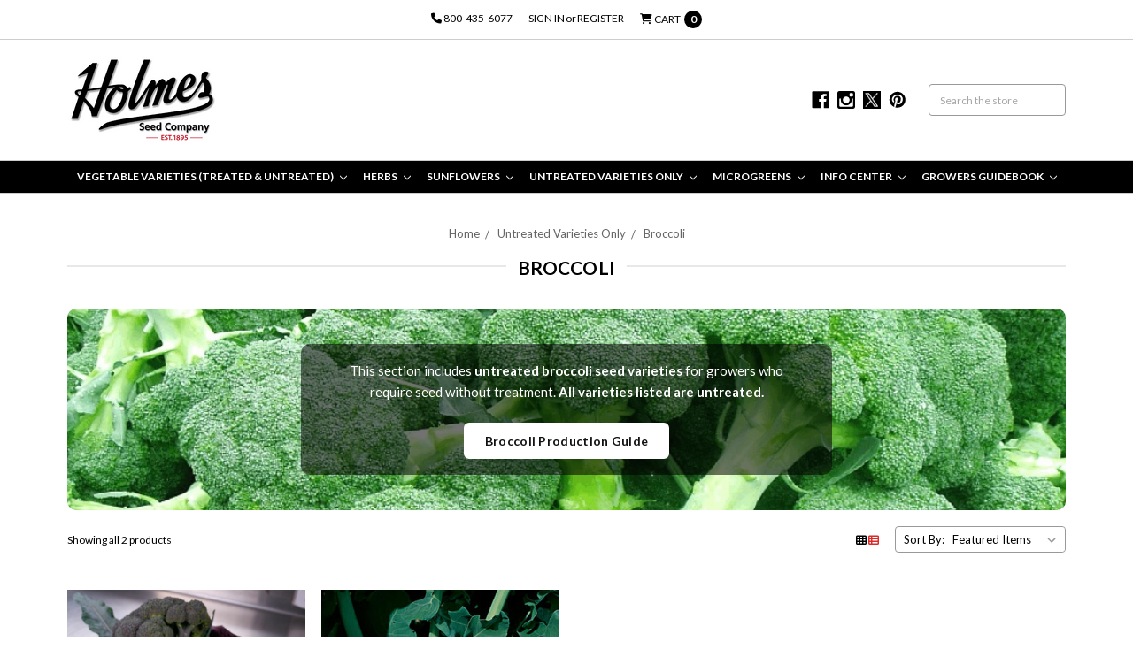

--- FILE ---
content_type: text/html; charset=UTF-8
request_url: https://www.holmesseed.com/untreated-varieties/broccoli/
body_size: 33625
content:









<!DOCTYPE html>
<html class="no-js" lang="en">
    <head>
        <title>Holmes Seed Company - Untreated Broccoli Seed</title>
        <meta name="keywords" content="Holmes Seed Company, broccoli seed, hybrid broccoli seed, heirloom broccoli seed, open pollinated broccoli seed, green broccoli, purple broccoli, untreated broccoli seed"><meta name="description" content="Shop Holmes Seed Company&#039;s untreated broccoli seeds, including hybrid, open pollinated/heirloom, green, and purple varieties for all growers."><link rel='canonical' href='https://www.holmesseed.com/untreated-varieties/broccoli/' /><meta name='platform' content='bigcommerce.stencil' />
        
        
        <link href="https://cdn11.bigcommerce.com/s-tevsl/product_images/Black%20%26%20Red%20H%2048x48.jpg?t=1749067759" rel="shortcut icon">
        <meta name="viewport" content="width=device-width, initial-scale=1, maximum-scale=1">
        <meta name="ft-id" content="22sr">
        <meta name="ft-version" content="2.12.2">
        
        <link data-stencil-stylesheet href="https://cdn11.bigcommerce.com/s-tevsl/stencil/852168a0-2927-013e-a6c9-56f8026efae4/e/ca8cbf90-d5e7-013e-4d1d-26d149433510/css/theme-a4683570-d788-013e-e584-4ea0a5dcd80a.css" rel="stylesheet">
        <link href="https://fonts.googleapis.com/css?family=Lato:700,400&display=swap" rel="stylesheet">
        <script src="https://cdn11.bigcommerce.com/s-tevsl/stencil/852168a0-2927-013e-a6c9-56f8026efae4/e/ca8cbf90-d5e7-013e-4d1d-26d149433510/modernizr-custom.js"></script>


        <!-- Start Tracking Code for analytics_googleanalytics -->

<meta name="google-site-verification" content="QQvUsKNyEkcJx2DEY8iqXsJRjZxLyi0uq7kQP4Yran4" />

<!-- End Tracking Code for analytics_googleanalytics -->


<script type="text/javascript" src="https://checkout-sdk.bigcommerce.com/v1/loader.js" defer></script>
<script type="text/javascript">
var BCData = {};
</script>

<script nonce="">
(function () {
    var xmlHttp = new XMLHttpRequest();

    xmlHttp.open('POST', 'https://bes.gcp.data.bigcommerce.com/nobot');
    xmlHttp.setRequestHeader('Content-Type', 'application/json');
    xmlHttp.send('{"store_id":"841816","timezone_offset":"-5.0","timestamp":"2026-01-21T10:51:28.99082300Z","visit_id":"fbd318ce-2425-48a1-a0e0-9789dfe215f1","channel_id":1}');
})();
</script>

        

        
        
        
        
        
        
        
        
        <!-- snippet location htmlhead -->
    </head>
    <body>
        <!-- snippet location header -->
        <div class="icons-svg-sprite"><svg xmlns="http://www.w3.org/2000/svg"><defs> <path id="stumbleupon-path-1" d="M0,0.0749333333 L31.9250667,0.0749333333 L31.9250667,31.984 L0,31.984"/> </defs><symbol viewBox="0 0 24 24" id="icon-add"><path d="M19 13h-6v6h-2v-6H5v-2h6V5h2v6h6v2z"/></symbol><symbol viewBox="0 0 36 36" id="icon-arrow-down"> <path d="M16.5 6v18.26l-8.38-8.38-2.12 2.12 12 12 12-12-2.12-2.12-8.38 8.38v-18.26h-3z"/> </symbol><symbol viewBox="0 0 12 8" id="icon-chevron-down"><path d="M6 6.174l5.313-4.96.23-.214.457.427-.23.214-5.51 5.146L6.03 7 6 6.972 5.97 7l-.23-.214L.23 1.64 0 1.428.458 1l.23.214L6 6.174z" stroke-linecap="square" fill-rule="evenodd"/></symbol><symbol viewBox="0 0 24 24" id="icon-chevron-left"><path d="M15.41 7.41L14 6l-6 6 6 6 1.41-1.41L10.83 12z"/></symbol><symbol viewBox="0 0 24 24" id="icon-chevron-right"><path d="M10 6L8.59 7.41 13.17 12l-4.58 4.59L10 18l6-6z"/></symbol><symbol viewBox="0 0 24 24" id="icon-close"><path d="M19 6.41L17.59 5 12 10.59 6.41 5 5 6.41 10.59 12 5 17.59 6.41 19 12 13.41 17.59 19 19 17.59 13.41 12z"/></symbol><symbol viewBox="0 0 24 24" id="icon-compare"> <style type="text/css"> .st0{font-family:'FontAwesome';} .st1{font-size:22px;} </style> <text transform="matrix(1 0 0 1 0.9997 20.1024)" class="st0 st1">&#xF0EC;</text> </symbol><symbol viewBox="0 0 28 28" id="icon-envelope"> <path d="M0 23.5v-12.406q0.688 0.766 1.578 1.359 5.656 3.844 7.766 5.391 0.891 0.656 1.445 1.023t1.477 0.75 1.719 0.383h0.031q0.797 0 1.719-0.383t1.477-0.75 1.445-1.023q2.656-1.922 7.781-5.391 0.891-0.609 1.563-1.359v12.406q0 1.031-0.734 1.766t-1.766 0.734h-23q-1.031 0-1.766-0.734t-0.734-1.766zM0 6.844q0-1.219 0.648-2.031t1.852-0.812h23q1.016 0 1.758 0.734t0.742 1.766q0 1.234-0.766 2.359t-1.906 1.922q-5.875 4.078-7.313 5.078-0.156 0.109-0.664 0.477t-0.844 0.594-0.812 0.508-0.898 0.422-0.781 0.141h-0.031q-0.359 0-0.781-0.141t-0.898-0.422-0.812-0.508-0.844-0.594-0.664-0.477q-1.422-1-4.094-2.852t-3.203-2.227q-0.969-0.656-1.828-1.805t-0.859-2.133z"/> </symbol><symbol viewBox="0 0 32 32" id="icon-facebook"> <path d="M2.428 0.41c-0.936 0-1.695 0.753-1.695 1.682v27.112c0 0.929 0.759 1.682 1.695 1.682h14.709v-11.802h-4.002v-4.599h4.002v-3.392c0-3.936 2.423-6.080 5.961-6.080 1.695 0 3.152 0.125 3.576 0.181v4.114l-2.454 0.001c-1.924 0-2.297 0.907-2.297 2.239v2.937h4.59l-0.598 4.599h-3.992v11.802h7.826c0.936 0 1.695-0.753 1.695-1.682v-27.112c0-0.929-0.759-1.682-1.695-1.682h-27.321z"/> </symbol><symbol viewBox="0 0 20 28" id="icon-google"> <path d="M1.734 21.156q0-1.266 0.695-2.344t1.852-1.797q2.047-1.281 6.312-1.563-0.5-0.641-0.742-1.148t-0.242-1.148q0-0.625 0.328-1.328-0.719 0.063-1.062 0.063-2.312 0-3.898-1.508t-1.586-3.82q0-1.281 0.562-2.484t1.547-2.047q1.188-1.031 2.844-1.531t3.406-0.5h6.516l-2.141 1.375h-2.063q1.172 0.984 1.766 2.078t0.594 2.5q0 1.125-0.383 2.023t-0.93 1.453-1.086 1.016-0.922 0.961-0.383 1.031q0 0.562 0.5 1.102t1.203 1.062 1.414 1.148 1.211 1.625 0.5 2.219q0 1.422-0.766 2.703-1.109 1.906-3.273 2.805t-4.664 0.898q-2.063 0-3.852-0.648t-2.695-2.148q-0.562-0.922-0.562-2.047zM4.641 20.438q0 0.875 0.367 1.594t0.953 1.18 1.359 0.781 1.563 0.453 1.586 0.133q0.906 0 1.742-0.203t1.547-0.609 1.141-1.141 0.43-1.703q0-0.391-0.109-0.766t-0.227-0.656-0.422-0.648-0.461-0.547-0.602-0.539-0.57-0.453-0.648-0.469-0.57-0.406q-0.25-0.031-0.766-0.031-0.828 0-1.633 0.109t-1.672 0.391-1.516 0.719-1.070 1.164-0.422 1.648zM6.297 4.906q0 0.719 0.156 1.523t0.492 1.609 0.812 1.445 1.172 1.047 1.508 0.406q0.578 0 1.211-0.258t1.023-0.68q0.828-0.875 0.828-2.484 0-0.922-0.266-1.961t-0.75-2.016-1.313-1.617-1.828-0.641q-0.656 0-1.289 0.305t-1.039 0.82q-0.719 0.922-0.719 2.5z"/> </symbol><symbol viewBox="0 0 24 24" id="icon-heart"> <style type="text/css"> .st0{font-family:'FontAwesome';} .st1{font-size:22px;} </style> <text transform="matrix(1 0 0 1 1.0002 20.1024)" class="st0 st1">&#xF08A;</text> </symbol><symbol viewBox="0 0 32 32" id="icon-instagram"> <path d="M25.522709,13.5369502 C25.7256898,14.3248434 25.8455558,15.1480745 25.8455558,15.9992932 C25.8455558,21.4379334 21.4376507,25.8455558 15.9998586,25.8455558 C10.5623493,25.8455558 6.15416148,21.4379334 6.15416148,15.9992932 C6.15416148,15.1480745 6.27459295,14.3248434 6.4775737,13.5369502 L3.6915357,13.5369502 L3.6915357,27.0764447 C3.6915357,27.7552145 4.24280653,28.3062027 4.92355534,28.3062027 L27.0764447,28.3062027 C27.7571935,28.3062027 28.3084643,27.7552145 28.3084643,27.0764447 L28.3084643,13.5369502 L25.522709,13.5369502 Z M27.0764447,3.6915357 L23.384909,3.6915357 C22.7050083,3.6915357 22.1543028,4.24280653 22.1543028,4.92214183 L22.1543028,8.61509104 C22.1543028,9.29442633 22.7050083,9.84569717 23.384909,9.84569717 L27.0764447,9.84569717 C27.7571935,9.84569717 28.3084643,9.29442633 28.3084643,8.61509104 L28.3084643,4.92214183 C28.3084643,4.24280653 27.7571935,3.6915357 27.0764447,3.6915357 Z M9.84597988,15.9992932 C9.84597988,19.3976659 12.6009206,22.1537374 15.9998586,22.1537374 C19.3987967,22.1537374 22.1543028,19.3976659 22.1543028,15.9992932 C22.1543028,12.6003551 19.3987967,9.84569717 15.9998586,9.84569717 C12.6009206,9.84569717 9.84597988,12.6003551 9.84597988,15.9992932 Z M3.6915357,31.9997173 C1.65296441,31.9997173 0,30.3461875 0,28.3062027 L0,3.6915357 C0,1.6526817 1.65296441,0 3.6915357,0 L28.3084643,0 C30.3473183,0 32,1.6526817 32,3.6915357 L32,28.3062027 C32,30.3461875 30.3473183,31.9997173 28.3084643,31.9997173 L3.6915357,31.9997173 Z" id="instagram-Imported-Layers" sketch:type="MSShapeGroup"/> </symbol><symbol viewBox="0 0 24 24" id="icon-keyboard-arrow-down"><path d="M7.41 7.84L12 12.42l4.59-4.58L18 9.25l-6 6-6-6z"/></symbol><symbol viewBox="0 0 24 24" id="icon-keyboard-arrow-up"><path d="M7.41 15.41L12 10.83l4.59 4.58L18 14l-6-6-6 6z"/></symbol><symbol viewBox="0 0 32 32" id="icon-linkedin"> <path d="M27.2684444,27.2675556 L22.5226667,27.2675556 L22.5226667,19.8408889 C22.5226667,18.0702222 22.4924444,15.792 20.0568889,15.792 C17.5866667,15.792 17.2097778,17.7217778 17.2097778,19.7146667 L17.2097778,27.2675556 L12.4693333,27.2675556 L12.4693333,11.9964444 L17.0186667,11.9964444 L17.0186667,14.0844444 L17.0844444,14.0844444 C17.7173333,12.8835556 19.2657778,11.6177778 21.5742222,11.6177778 C26.3804444,11.6177778 27.2684444,14.7795556 27.2684444,18.8924444 L27.2684444,27.2675556 L27.2684444,27.2675556 Z M7.11822222,9.91022222 C5.59377778,9.91022222 4.36444444,8.67733333 4.36444444,7.15733333 C4.36444444,5.63822222 5.59377778,4.40533333 7.11822222,4.40533333 C8.63644444,4.40533333 9.86844444,5.63822222 9.86844444,7.15733333 C9.86844444,8.67733333 8.63644444,9.91022222 7.11822222,9.91022222 L7.11822222,9.91022222 Z M4.74133333,11.9964444 L9.49244444,11.9964444 L9.49244444,27.2675556 L4.74133333,27.2675556 L4.74133333,11.9964444 Z M29.632,0 L2.36,0 C1.05777778,0 0,1.03288889 0,2.30755556 L0,29.6906667 C0,30.9653333 1.05777778,32 2.36,32 L29.632,32 C30.9368889,32 31.9991111,30.9653333 31.9991111,29.6906667 L31.9991111,2.30755556 C31.9991111,1.03288889 30.9368889,0 29.632,0 L29.632,0 Z" id="linkedin-Fill-4"/> </symbol><symbol viewBox="0 0 57 32" id="icon-logo-amazon-pay"> <g> <path d="M3.6,21.6c0.2-0.3,0.4-0.4,0.8-0.2c0.8,0.5,1.7,0.9,2.5,1.4c3.3,1.7,6.8,2.9,10.4,3.8c1.7,0.4,3.4,0.7,5.2,1
		c2.6,0.3,5.2,0.5,7.8,0.4c1.4,0,2.8-0.1,4.3-0.3c4.6-0.5,9-1.7,13.3-3.5c0.2-0.1,0.5-0.2,0.7-0.1c0.5,0.1,0.7,0.7,0.3,1.1
		c-0.2,0.2-0.5,0.4-0.8,0.6c-2.5,1.7-5.2,3-8.1,3.9c-2,0.6-4,1.1-6.1,1.4c-1.4,0.2-2.9,0.4-4.3,0.4c-0.1,0-0.1,0-0.2,0
		c-0.6,0-1.1,0-1.7,0c-0.1,0-0.1,0-0.2,0c-0.3,0-0.6,0-0.9,0c-1.4-0.1-2.7-0.2-4.1-0.4c-2.2-0.4-4.4-0.9-6.6-1.7
		c-4.4-1.6-8.4-4-11.9-7.1c-0.1-0.1-0.2-0.3-0.4-0.5C3.6,21.8,3.6,21.7,3.6,21.6z"/> <path d="M17.2,0.4c0.3,0,0.5,0.1,0.8,0.1c1.7,0.4,2.9,1.4,3.6,3c0.6,1.3,0.7,2.7,0.7,4.1c0,1.3-0.3,2.5-0.8,3.6
		c-0.8,1.5-1.9,2.5-3.6,2.8c-1.8,0.4-3.5,0-5-1.3c0,0-0.1-0.1-0.2-0.2c0,0.1,0,0.2,0,0.2c0,1.9,0,3.8,0,5.7c0,0.1,0,0.2,0,0.2
		c0,0.2-0.2,0.4-0.4,0.4c-0.6,0-1.1,0-1.7,0c-0.2,0-0.4-0.2-0.4-0.4c0-0.1,0-0.2,0-0.2c0-5.7,0-11.4,0-17.1c0-0.6,0.1-0.7,0.7-0.7
		c0.3,0,0.6,0,0.9,0c0.4,0,0.6,0.2,0.6,0.5c0,0.2,0.1,0.4,0.1,0.7c0,0,0,0.1,0,0.1c0.2-0.2,0.4-0.3,0.6-0.4C14,1,15,0.6,16.2,0.5
		c0.1,0,0.2,0,0.4,0C16.7,0.4,17,0.4,17.2,0.4z M12.7,7.3c0,1.2,0,2.3,0,3.5c0,0.1,0,0.2,0.1,0.2c0.9,0.7,1.9,1.1,3.1,1.2
		c1.6,0.1,2.9-0.5,3.4-2.2c0.3-0.8,0.4-1.7,0.4-2.5c0-0.9-0.1-1.9-0.4-2.8c-0.5-1.4-1.5-2-2.7-2.1c-1.4-0.1-2.6,0.3-3.7,1.1
		c-0.1,0.1-0.1,0.1-0.1,0.3C12.7,5,12.7,6.1,12.7,7.3z"/> <path d="M30.4,0.4c0.3,0,0.6,0.1,0.9,0.1c0.6,0.1,1.2,0.3,1.8,0.6c0.9,0.6,1.4,1.4,1.6,2.5c0.1,0.3,0.1,0.7,0.1,1.1
		c0,2.9,0,5.8,0,8.7c0,0.1,0,0.2,0,0.2c0,0.2-0.2,0.4-0.4,0.4c-0.4,0-0.9,0-1.3,0c-0.2,0-0.4-0.2-0.4-0.4c-0.1-0.3-0.1-0.6-0.1-0.9
		c-0.1,0-0.1,0.1-0.1,0.1c-1,0.8-2.1,1.3-3.3,1.5c-1.1,0.2-2.1,0.1-3.1-0.4c-1-0.6-1.6-1.4-1.7-2.6c-0.1-0.9-0.1-1.7,0.3-2.5
		c0.5-1,1.3-1.7,2.4-2c0.9-0.3,1.8-0.4,2.7-0.3c0.9,0,1.7,0.2,2.6,0.4c0,0,0.1,0,0.1,0c0,0,0-0.1,0-0.1c0-0.7,0-1.4,0-2
		c0-0.5-0.1-0.9-0.4-1.3c-0.3-0.4-0.8-0.6-1.4-0.7c-1-0.2-2-0.1-3,0.1c-0.6,0.1-1.3,0.3-1.9,0.5c-0.4,0.1-0.5,0-0.6-0.4
		c0-0.3,0-0.5,0-0.8c0-0.3,0.1-0.5,0.4-0.6c0.5-0.2,1-0.3,1.5-0.5c0.8-0.2,1.6-0.3,2.4-0.3c0.1,0,0.2,0,0.2,0
		C29.8,0.4,30.1,0.4,30.4,0.4z M32.3,9.7c0-0.4,0-0.8,0-1.2c0-0.1,0-0.1-0.1-0.2c-1.2-0.2-2.4-0.4-3.6-0.2c-0.5,0.1-0.9,0.2-1.3,0.5
		c-0.8,0.6-0.8,2-0.4,2.7c0.3,0.7,0.9,0.9,1.6,0.9c1.4,0.1,2.6-0.4,3.7-1.3c0,0,0.1-0.1,0.1-0.2C32.3,10.5,32.3,10.1,32.3,9.7z"/> <path d="M53.5,22.8c-0.1,0.3-0.1,0.6-0.2,0.9c-0.4,1.7-1,3.2-2,4.5c-0.3,0.4-0.7,0.7-1,1.1c-0.1,0.1-0.3,0.2-0.4,0.2
		c-0.2,0.1-0.4-0.1-0.3-0.3c0-0.1,0-0.2,0.1-0.2c0.5-1.2,1-2.4,1.3-3.7c0.2-0.6,0.3-1.2,0.3-1.9c0-0.4-0.2-0.7-0.6-0.8
		c-0.4-0.1-0.8-0.2-1.2-0.2c-0.9-0.1-1.9,0-2.8,0.1c-0.6,0.1-1.3,0.1-1.9,0.2c-0.1,0-0.1,0-0.2,0c-0.1,0-0.3,0-0.3-0.2
		c0-0.1,0-0.2,0-0.3c0.1-0.1,0.2-0.2,0.3-0.3c1-0.7,2.1-1.1,3.3-1.3c1.1-0.2,2.1-0.2,3.2-0.2c0.6,0,1.2,0.1,1.7,0.3
		c0.4,0.1,0.7,0.3,0.7,0.7C53.5,21.9,53.5,22.3,53.5,22.8z"/> <path d="M42.8,11.5c0.1-0.3,0.2-0.6,0.3-0.9c1.1-3,2.1-6,3.2-9.1c0-0.1,0.1-0.2,0.1-0.3c0.1-0.3,0.3-0.4,0.6-0.4c0.5,0,1.1,0,1.6,0
		c0.2,0,0.3,0.1,0.3,0.3c0,0.2-0.1,0.3-0.1,0.5c-1.9,4.9-3.8,9.8-5.8,14.6c-0.2,0.5-0.5,1-0.8,1.5c-0.7,1.2-1.8,1.8-3.2,1.8
		c-0.5,0-0.9-0.1-1.4-0.2c-0.5-0.1-0.6-0.3-0.6-0.7c0-0.2,0-0.5,0-0.7c0-0.4,0.2-0.5,0.6-0.5c0.3,0,0.7,0.1,1,0.1
		c0.2,0,0.5-0.1,0.7-0.1c0.6-0.1,1-0.5,1.2-1.1c0.3-0.6,0.5-1.2,0.7-1.7c0.2-0.4,0.1-0.7,0-1.1c-1.6-3.9-3.2-7.9-4.8-11.8
		c-0.1-0.2-0.1-0.3-0.2-0.5c0-0.2,0.1-0.4,0.3-0.4c0.6,0,1.3,0,1.9,0C38.8,0.8,39,1,39,1.2c0.2,0.5,0.3,0.9,0.5,1.4
		c1.1,2.9,2.1,5.8,3.2,8.8C42.7,11.4,42.8,11.4,42.8,11.5z"/> </g> </symbol><symbol viewBox="0 0 70 32" id="icon-logo-american-express"> <path d="M69.102 17.219l0.399 9.094c-0.688 0.313-3.285 1.688-4.26 1.688h-4.788v-0.656c-0.546 0.438-1.549 0.656-2.467 0.656h-15.053v-2.466c0-0.344-0.057-0.344-0.345-0.344h-0.257v2.81h-4.961v-2.924c-0.832 0.402-1.749 0.402-2.581 0.402h-0.544v2.523h-6.050l-1.434-1.656-1.577 1.656h-9.72v-10.781h9.892l1.405 1.663 1.548-1.663h6.652c0.775 0 2.037 0.115 2.581 0.66v-0.66h5.936c0.602 0 1.749 0.115 2.523 0.66v-0.66h8.946v0.66c0.516-0.43 1.433-0.66 2.265-0.66h4.988v0.66c0.546-0.372 1.32-0.66 2.323-0.66h4.578zM34.905 23.871c1.577 0 3.183-0.43 3.183-2.581 0-2.093-1.635-2.523-3.069-2.523h-5.878l-2.38 2.523-2.236-2.523h-7.427v7.67h7.312l2.351-2.509 2.266 2.509h3.556v-2.566h2.322zM46.001 23.556c-0.172-0.23-0.487-0.516-0.946-0.66 0.516-0.172 1.318-0.832 1.318-2.036 0-0.889-0.315-1.377-0.917-1.721-0.602-0.315-1.319-0.372-2.266-0.372h-4.215v7.67h1.864v-2.796h1.978c0.66 0 1.032 0.058 1.319 0.344 0.316 0.373 0.316 1.032 0.316 1.548v0.903h1.836v-1.477c0-0.688-0.058-1.032-0.288-1.405zM53.571 20.373v-1.605h-6.136v7.67h6.136v-1.563h-4.33v-1.549h4.244v-1.548h-4.244v-1.405h4.33zM58.245 26.438c1.864 0 2.926-0.759 2.926-2.393 0-0.774-0.23-1.262-0.545-1.664-0.459-0.372-1.119-0.602-2.151-0.602h-1.004c-0.258 0-0.487-0.057-0.717-0.115-0.201-0.086-0.373-0.258-0.373-0.545 0-0.258 0.058-0.43 0.287-0.602 0.143-0.115 0.373-0.115 0.717-0.115h3.383v-1.634h-3.671c-1.978 0-2.638 1.204-2.638 2.294 0 2.438 2.151 2.322 3.842 2.38 0.344 0 0.544 0.058 0.66 0.173 0.115 0.086 0.23 0.315 0.23 0.544 0 0.201-0.115 0.373-0.23 0.488-0.173 0.115-0.373 0.172-0.717 0.172h-3.555v1.62h3.555zM65.442 26.439c1.864 0 2.924-0.76 2.924-2.394 0-0.774-0.229-1.262-0.544-1.664-0.459-0.372-1.119-0.602-2.151-0.602h-1.003c-0.258 0-0.488-0.057-0.718-0.115-0.201-0.086-0.373-0.258-0.373-0.545 0-0.258 0.115-0.43 0.287-0.602 0.144-0.115 0.373-0.115 0.717-0.115h3.383v-1.634h-3.671c-1.921 0-2.638 1.204-2.638 2.294 0 2.438 2.151 2.322 3.842 2.38 0.344 0 0.544 0.058 0.66 0.174 0.115 0.086 0.229 0.315 0.229 0.544 0 0.201-0.114 0.373-0.229 0.488s-0.373 0.172-0.717 0.172h-3.556v1.62h3.556zM43.966 20.518c0.23 0.115 0.373 0.344 0.373 0.659 0 0.344-0.143 0.602-0.373 0.774-0.287 0.115-0.545 0.115-0.889 0.115l-2.237 0.058v-1.749h2.237c0.344 0 0.659 0 0.889 0.143zM36.108 8.646c-0.287 0.172-0.544 0.172-0.918 0.172h-2.265v-1.692h2.265c0.316 0 0.688 0 0.918 0.114 0.23 0.144 0.344 0.374 0.344 0.718 0 0.315-0.114 0.602-0.344 0.689zM50.789 6.839l1.262 3.039h-2.523zM30.775 25.792l-2.838-3.183 2.838-3.011v6.193zM35.019 20.373c0.66 0 1.090 0.258 1.090 0.918s-0.43 1.032-1.090 1.032h-2.437v-1.95h2.437zM5.773 9.878l1.291-3.039 1.262 3.039h-2.552zM18.905 20.372l4.616 0 2.036 2.237-2.093 2.265h-4.559v-1.549h4.071v-1.548h-4.071v-1.405zM19.077 13.376l-0.545 1.377h-3.24l-0.546-1.319v1.319h-6.222l-0.66-1.749h-1.577l-0.717 1.749h-5.572l2.389-5.649 2.237-5.104h4.789l0.659 1.262v-1.262h5.591l1.262 2.724 1.233-2.724h17.835c0.832 0 1.548 0.143 2.093 0.602v-0.602h4.903v0.602c0.803-0.459 1.864-0.602 3.068-0.602h7.082l0.66 1.262v-1.262h5.218l0.775 1.262v-1.262h5.103v10.753h-5.161l-1.003-1.635v1.635h-6.423l-0.717-1.749h-1.577l-0.717 1.749h-3.355c-1.318 0-2.294-0.316-2.954-0.659v0.659h-7.971v-2.466c0-0.344-0.057-0.402-0.286-0.402h-0.258v2.867h-15.398v-1.377zM43.363 6.409c-0.832 0.831-0.975 1.864-1.004 3.011 0 1.377 0.344 2.266 0.947 2.925 0.659 0.66 1.806 0.86 2.695 0.86h2.151l0.716-1.692h3.843l0.717 1.692h3.727v-5.763l3.47 5.763h2.638v-7.684h-1.892v5.333l-3.24-5.333h-2.839v7.254l-3.096-7.254h-2.724l-2.638 6.050h-0.832c-0.487 0-1.003-0.115-1.262-0.373-0.344-0.402-0.488-1.004-0.488-1.836 0-0.803 0.144-1.405 0.488-1.748 0.373-0.316 0.774-0.431 1.434-0.431h1.749v-1.663h-1.749c-1.262 0-2.265 0.286-2.81 0.889zM39.579 5.52v7.684h1.863v-7.684h-1.863zM31.12 5.52l-0 7.685h1.806v-2.781h1.979c0.66 0 1.090 0.057 1.376 0.315 0.316 0.401 0.258 1.061 0.258 1.491v0.975h1.892v-1.519c0-0.66-0.057-1.004-0.344-1.377-0.172-0.229-0.487-0.488-0.889-0.659 0.516-0.23 1.319-0.832 1.319-2.036 0-0.889-0.373-1.377-0.976-1.75-0.602-0.344-1.262-0.344-2.208-0.344h-4.215zM23.636 5.521v7.685h6.165v-1.577h-4.301v-1.549h4.244v-1.577h-4.244v-1.377h4.301v-1.606h-6.165zM16.124 13.205h1.577l2.695-6.021v6.021h1.864v-7.684h-3.011l-2.265 5.219-2.409-5.219h-2.953v7.254l-3.154-7.254h-2.724l-3.297 7.684h1.978l0.688-1.692h3.871l0.688 1.692h3.756v-6.021z"/> </symbol><symbol viewBox="0 0 57 32" id="icon-logo-apple-pay"> <path d="M14.6,13.7c0,3.1,2.9,4.2,2.9,4.2c0,0.1-0.5,1.5-1.5,3c-0.9,1.3-1.8,2.5-3.3,2.6c-1.4,0-1.9-0.8-3.5-0.8
	c-1.6,0-2.2,0.8-3.5,0.9c-1.4,0.1-2.5-1.4-3.4-2.6C0.4,18.2-1,13.5,0.9,10.3c0.9-1.6,2.6-2.6,4.4-2.6c1.4,0,2.7,0.9,3.5,0.9
	c0.8,0,2.4-1.1,4.1-1c0.7,0,2.7,0.3,3.9,2.1C16.8,9.8,14.6,11.1,14.6,13.7 M11.9,6c0.7-0.9,1.3-2.1,1.1-3.3c-1.1,0-2.4,0.7-3.2,1.6
	C9.2,5,8.6,6.3,8.7,7.5C9.9,7.5,11.2,6.9,11.9,6 M22.8,4.5c0.6-0.1,1.2-0.2,1.8-0.3c0.7-0.1,1.5-0.1,2.2-0.1c1.1,0,2.1,0.1,3,0.4
	c0.8,0.3,1.5,0.7,2.1,1.2c0.5,0.5,0.8,1,1.1,1.6c0.3,0.6,0.4,1.3,0.4,2.1c0,1-0.2,1.8-0.5,2.6c-0.3,0.7-0.8,1.3-1.5,1.8
	c-0.6,0.5-1.3,0.9-2.2,1.1c-0.8,0.2-1.8,0.4-2.8,0.4c-0.9,0-1.7-0.1-2.3-0.2v8.1h-1.4L22.8,4.5L22.8,4.5z M24.1,13.9
	c0.3,0.1,0.7,0.2,1.1,0.2c0.4,0,0.8,0.1,1.3,0.1c1.7,0,3.1-0.4,4-1.2c0.9-0.8,1.4-1.9,1.4-3.5c0-0.7-0.1-1.4-0.4-1.9
	c-0.2-0.5-0.6-1-1.1-1.3c-0.5-0.3-1-0.6-1.6-0.8c-0.6-0.2-1.3-0.3-2.1-0.3c-0.6,0-1.1,0-1.6,0.1c-0.4,0-0.8,0.1-1.1,0.2L24.1,13.9
	L24.1,13.9z M44,20c0,0.5,0,1.1,0,1.6c0,0.5,0.1,1.1,0.2,1.6H43l-0.2-1.9h-0.1c-0.2,0.3-0.4,0.5-0.7,0.8c-0.3,0.3-0.6,0.5-0.9,0.7
	c-0.4,0.2-0.8,0.4-1.2,0.5c-0.5,0.1-1,0.2-1.5,0.2c-0.7,0-1.3-0.1-1.8-0.3c-0.5-0.2-0.9-0.5-1.2-0.8c-0.3-0.3-0.6-0.7-0.7-1.2
	c-0.2-0.4-0.2-0.9-0.2-1.3c0-1.6,0.7-2.8,2.1-3.7c1.4-0.9,3.4-1.3,6.2-1.2v-0.4c0-0.4,0-0.8-0.1-1.2c-0.1-0.5-0.2-0.9-0.4-1.3
	c-0.2-0.4-0.6-0.8-1-1c-0.5-0.3-1.1-0.4-1.9-0.4c-0.6,0-1.2,0.1-1.8,0.3c-0.6,0.2-1.1,0.4-1.6,0.7l-0.4-1c0.6-0.4,1.2-0.7,1.9-0.9
	c0.7-0.2,1.4-0.3,2-0.3c1,0,1.7,0.2,2.3,0.5c0.6,0.3,1.1,0.7,1.4,1.2c0.3,0.5,0.6,1.1,0.7,1.7C44,13.4,44,14,44,14.7L44,20L44,20z
	 M42.7,16c-0.8,0-1.5,0-2.3,0.1c-0.8,0.1-1.5,0.2-2.2,0.5c-0.7,0.3-1.2,0.6-1.7,1.1c-0.4,0.5-0.7,1.1-0.7,1.9c0,1,0.3,1.7,0.8,2.1
	c0.6,0.4,1.2,0.7,1.9,0.7c0.6,0,1.1-0.1,1.5-0.2c0.4-0.1,0.8-0.4,1.1-0.6c0.3-0.3,0.6-0.5,0.8-0.9c0.2-0.3,0.4-0.6,0.5-1
	c0.1-0.4,0.1-0.6,0.1-0.8L42.7,16L42.7,16z M46.7,9.7l3.5,8.8c0.2,0.5,0.4,1,0.5,1.5c0.2,0.5,0.3,1,0.5,1.4h0.1
	c0.1-0.4,0.3-0.9,0.5-1.4c0.2-0.5,0.4-1,0.6-1.6l3.3-8.7H57l-4,9.9c-0.4,1-0.7,1.9-1.1,2.8c-0.3,0.8-0.7,1.6-1.1,2.3
	c-0.3,0.6-0.7,1.2-1.1,1.8c-0.4,0.5-0.8,1-1.2,1.4c-0.5,0.5-1,0.8-1.5,1c-0.4,0.2-0.8,0.4-0.9,0.4l-0.5-1.1c0.4-0.2,0.8-0.4,1.2-0.6
	c0.4-0.3,0.9-0.6,1.2-1c0.3-0.3,0.7-0.8,1.1-1.3c0.4-0.6,0.8-1.2,1.1-2c0.1-0.3,0.2-0.5,0.2-0.6c0-0.1-0.1-0.3-0.2-0.6l-5-12.5
	L46.7,9.7L46.7,9.7z"/> </symbol><symbol viewBox="0 0 95 32" id="icon-logo-discover"> <path d="M50.431 8.059c4.546 0 8.092 3.49 8.092 7.936 0 4.471-3.571 7.961-8.093 7.961-4.638 0-8.115-3.444-8.115-8.051 0-4.334 3.635-7.845 8.115-7.845zM4.362 8.345c4.811 0 8.168 3.133 8.168 7.64 0 2.247-1.028 4.422-2.761 5.864-1.461 1.214-3.126 1.761-5.429 1.761h-4.339v-15.265h4.362zM7.832 19.81c1.027-0.912 1.639-2.379 1.639-3.847 0-1.464-0.612-2.882-1.639-3.798-0.984-0.892-2.146-1.235-4.065-1.235h-0.797v10.096h0.797c1.919 0 3.127-0.367 4.065-1.216zM13.9 23.611v-15.265h2.965v15.265h-2.965zM24.123 14.201c3.378 1.238 4.379 2.338 4.379 4.764 0 2.952-2.166 5.015-5.247 5.015-2.261 0-3.904-0.896-5.271-2.907l1.914-1.856c0.685 1.328 1.825 2.036 3.24 2.036 1.325 0 2.308-0.915 2.308-2.152 0-0.641-0.298-1.189-0.891-1.578-0.297-0.187-0.889-0.46-2.054-0.87-2.784-1.010-3.742-2.085-3.742-4.192 0-2.493 2.055-4.371 4.745-4.371 1.667 0 3.196 0.571 4.473 1.696l-1.549 2.033c-0.778-0.867-1.508-1.233-2.398-1.233-1.28 0-2.213 0.732-2.213 1.694 0 0.821 0.525 1.258 2.307 1.921zM29.438 15.986c0-4.436 3.605-7.985 8.101-7.985 1.278 0 2.352 0.273 3.653 0.935v3.504c-1.233-1.213-2.308-1.717-3.72-1.717-2.787 0-4.976 2.313-4.976 5.241 0 3.092 2.123 5.267 5.112 5.267 1.347 0 2.397-0.48 3.585-1.671v3.504c-1.347 0.638-2.443 0.892-3.72 0.892-4.519 0-8.034-3.478-8.034-7.97zM65.239 18.601l4.11-10.254h3.216l-6.573 15.655h-1.596l-6.46-15.655h3.24zM73.914 23.612v-15.265h8.418v2.585h-5.453v3.388h5.244v2.585h-5.244v4.123h5.453v2.584h-8.418zM94.081 12.852c0 2.336-1.23 3.87-3.469 4.329l4.794 6.43h-3.651l-4.105-6.135h-0.388v6.135h-2.969v-15.265h4.404c3.425 0 5.384 1.645 5.384 4.506zM88.125 15.372c1.9 0 2.903-0.827 2.903-2.359 0-1.486-1.004-2.266-2.856-2.266h-0.911v4.626h0.863z"/> </symbol><symbol viewBox="0 0 54 32" id="icon-logo-mastercard"> <path d="M48.366 15.193c0.6 0 0.9 0.437 0.9 1.282 0 1.281-0.546 2.209-1.337 2.209-0.6 0-0.9-0.436-0.9-1.31 0-1.281 0.573-2.182 1.337-2.182zM38.276 18.275c0-0.655 0.491-1.009 1.472-1.009 0.109 0 0.191 0.027 0.382 0.027-0.027 0.982-0.545 1.636-1.227 1.636-0.382 0-0.628-0.245-0.628-0.655zM26.278 15.848c0 0.082-0 0.192-0 0.327h-1.909c0.164-0.763 0.545-1.173 1.091-1.173 0.518 0 0.818 0.3 0.818 0.845zM38.060 0.002c8.838 0 16.003 7.165 16.003 16.002s-7.165 15.999-16.003 15.999c-3.834 0-7.324-1.344-10.080-3.594 2.102-2.031 3.707-4.567 4.568-7.44h-1.33c-0.833 2.553-2.297 4.807-4.199 6.627-1.892-1.816-3.342-4.078-4.172-6.62h-1.33c0.858 2.856 2.435 5.401 4.521 7.432-2.749 2.219-6.223 3.594-10.036 3.594-8.837 0-16.002-7.163-16.002-15.999s7.164-16.001 16.002-16.001c3.814 0 7.287 1.377 10.036 3.603-2.087 2.023-3.664 4.568-4.521 7.424h1.33c0.83-2.542 2.28-4.804 4.172-6.607 1.903 1.808 3.367 4.060 4.199 6.614h1.33c-0.861-2.872-2.466-5.413-4.568-7.443 2.757-2.249 6.246-3.592 10.080-3.592zM7.217 20.213h1.691l1.336-8.044h-2.672l-1.637 4.99-0.082-4.99h-2.454l-1.336 8.044h1.582l1.037-6.135 0.136 6.135h1.173l2.209-6.189zM14.47 19.477l0.054-0.408 0.382-2.318c0.109-0.736 0.136-0.982 0.136-1.309 0-1.254-0.791-1.909-2.263-1.909-0.627 0-1.2 0.082-2.045 0.327l-0.246 1.473 0.163-0.028 0.246-0.081c0.382-0.109 0.928-0.164 1.418-0.164 0.79 0 1.091 0.164 1.091 0.6 0 0.109 0 0.191-0.055 0.409-0.273-0.027-0.518-0.054-0.709-0.054-1.909 0-2.999 0.927-2.999 2.536 0 1.064 0.627 1.773 1.554 1.773 0.791 0 1.364-0.246 1.8-0.791l-0.027 0.682h1.418l0.027-0.164 0.027-0.246zM17.988 16.314c-0.736-0.327-0.819-0.409-0.819-0.709 0-0.355 0.3-0.519 0.845-0.519 0.328 0 0.791 0.028 1.227 0.082l0.246-1.5c-0.436-0.082-1.118-0.137-1.5-0.137-1.909 0-2.59 1.009-2.563 2.208 0 0.818 0.382 1.391 1.282 1.828 0.709 0.327 0.818 0.436 0.818 0.709 0 0.409-0.3 0.6-0.982 0.6-0.518 0-0.982-0.082-1.527-0.245l-0.246 1.5 0.082 0.027 0.3 0.054c0.109 0.027 0.246 0.055 0.464 0.055 0.382 0.054 0.709 0.054 0.928 0.054 1.8 0 2.645-0.682 2.645-2.181 0-0.9-0.354-1.418-1.2-1.828zM21.75 18.741c-0.409 0-0.573-0.136-0.573-0.464 0-0.082 0-0.164 0.027-0.273l0.463-2.726h0.873l0.218-1.609h-0.873l0.191-0.982h-1.691l-0.737 4.472-0.082 0.518-0.109 0.654c-0.027 0.191-0.055 0.409-0.055 0.573 0 0.954 0.491 1.445 1.364 1.445 0.382 0 0.764-0.055 1.227-0.218l0.218-1.445c-0.109 0.054-0.273 0.054-0.464 0.054zM25.732 18.851c-0.982 0-1.5-0.381-1.5-1.145 0-0.055 0-0.109 0.027-0.191h3.382c0.163-0.682 0.218-1.145 0.218-1.636 0-1.446-0.9-2.373-2.318-2.373-1.718 0-2.973 1.663-2.973 3.899 0 1.936 0.982 2.945 2.89 2.945 0.628 0 1.173-0.082 1.773-0.273l0.273-1.636c-0.6 0.3-1.145 0.409-1.773 0.409zM31.158 15.524h0.109c0.164-0.79 0.382-1.363 0.655-1.881l-0.055-0.027h-0.164c-0.573 0-0.9 0.273-1.418 1.064l0.164-1.009h-1.554l-1.064 6.544h1.718c0.627-4.008 0.791-4.69 1.609-4.69zM36.122 20.133l0.3-1.827c-0.545 0.273-1.036 0.409-1.445 0.409-1.009 0-1.609-0.737-1.609-1.963 0-1.773 0.9-3.027 2.182-3.027 0.491 0 0.928 0.136 1.528 0.436l0.3-1.745c-0.163-0.054-0.218-0.082-0.436-0.163l-0.682-0.164c-0.218-0.054-0.491-0.082-0.791-0.082-2.263 0-3.845 2.018-3.845 4.88 0 2.155 1.146 3.491 3 3.491 0.463 0 0.872-0.082 1.5-0.246zM41.521 19.069l0.355-2.318c0.136-0.736 0.136-0.982 0.136-1.309 0-1.254-0.763-1.909-2.236-1.909-0.627 0-1.2 0.082-2.045 0.327l-0.246 1.473 0.164-0.028 0.218-0.081c0.382-0.109 0.955-0.164 1.446-0.164 0.791 0 1.091 0.164 1.091 0.6 0 0.109-0.027 0.191-0.082 0.409-0.246-0.027-0.491-0.054-0.682-0.054-1.909 0-3 0.927-3 2.536 0 1.064 0.627 1.773 1.555 1.773 0.791 0 1.363-0.246 1.8-0.791l-0.028 0.682h1.418v-0.164l0.027-0.246 0.054-0.327zM43.648 20.214c0.627-4.008 0.791-4.69 1.608-4.69h0.109c0.164-0.79 0.382-1.363 0.655-1.881l-0.055-0.027h-0.164c-0.572 0-0.9 0.273-1.418 1.064l0.164-1.009h-1.554l-1.037 6.544h1.691zM48.829 20.214l1.608 0 1.309-8.044h-1.691l-0.382 2.291c-0.464-0.6-0.955-0.9-1.637-0.9-1.5 0-2.782 1.854-2.782 4.035 0 1.636 0.818 2.7 2.073 2.7 0.627 0 1.118-0.218 1.582-0.709zM11.306 18.279c0-0.655 0.492-1.009 1.447-1.009 0.136 0 0.218 0.027 0.382 0.027-0.027 0.982-0.518 1.636-1.228 1.636-0.382 0-0.6-0.245-0.6-0.655z"/> </symbol><symbol viewBox="0 0 57 32" id="icon-logo-paypal"> <path d="M47.11 10.477c2.211-0.037 4.633 0.618 4.072 3.276l-1.369 6.263h-3.159l0.211-0.947c-1.72 1.712-6.038 1.821-5.335-2.111 0.491-2.294 2.878-3.023 6.423-3.023 0.246-1.020-0.457-1.274-1.65-1.238s-2.633 0.437-3.089 0.655l0.281-2.293c0.913-0.182 2.106-0.583 3.615-0.583zM47.32 16.885c0.069-0.291 0.106-0.547 0.176-0.838h-0.773c-0.596 0-1.579 0.146-1.931 0.765-0.456 0.728 0.177 1.348 0.878 1.311 0.807-0.037 1.474-0.401 1.65-1.238zM53.883 8h3.242l-2.646 12.016h-3.209zM39.142 8.037c1.689 0 3.729 1.274 3.131 4.077-0.528 2.476-2.498 3.933-4.89 3.933h-2.428l-0.879 3.969h-3.412l2.603-11.979h5.874zM39.037 12.114c0.211-0.911-0.317-1.638-1.197-1.638h-1.689l-0.704 3.277h1.583c0.88 0 1.795-0.728 2.006-1.638zM16.346 10.476c2.184-0.037 4.611 0.618 4.056 3.276l-1.352 6.262h-3.155l0.208-0.947c-1.664 1.712-5.929 1.821-5.235-2.111 0.486-2.294 2.844-3.023 6.345-3.023 0.208-1.020-0.485-1.274-1.664-1.238s-2.601 0.437-3.017 0.655l0.277-2.293c0.867-0.182 2.046-0.583 3.537-0.583zM16.589 16.885c0.035-0.291 0.104-0.547 0.173-0.838h-0.797c-0.555 0-1.525 0.146-1.872 0.765-0.451 0.728 0.138 1.348 0.832 1.311 0.797-0.037 1.491-0.401 1.664-1.238zM28.528 10.648l3.255-0-7.496 13.351h-3.528l2.306-3.925-1.289-9.426h3.156l0.508 5.579zM8.499 8.036c1.728 0 3.738 1.274 3.139 4.077-0.529 2.476-2.504 3.933-4.867 3.933h-2.468l-0.847 3.969h-3.456l2.609-11.979h5.89zM8.393 12.114c0.247-0.911-0.317-1.638-1.164-1.638h-1.693l-0.741 3.277h1.623c0.882 0 1.763-0.728 1.975-1.638z"/> </symbol><symbol viewBox="0 0 49 32" id="icon-logo-visa"> <path d="M14.059 10.283l4.24-0-6.302 15.472-4.236 0.003-3.259-12.329c2.318 0.952 4.379 3.022 5.219 5.275l0.42 2.148zM17.416 25.771l2.503-15.501h4.001l-2.503 15.501h-4.002zM31.992 16.494c2.31 1.106 3.375 2.444 3.362 4.211-0.032 3.217-2.765 5.295-6.97 5.295-1.796-0.020-3.526-0.394-4.459-0.826l0.56-3.469 0.515 0.246c1.316 0.579 2.167 0.814 3.769 0.814 1.151 0 2.385-0.476 2.396-1.514 0.007-0.679-0.517-1.165-2.077-1.924-1.518-0.74-3.53-1.983-3.505-4.211 0.024-3.012 2.809-5.116 6.765-5.116 1.55 0 2.795 0.339 3.586 0.651l-0.542 3.36-0.359-0.178c-0.74-0.314-1.687-0.617-2.995-0.595-1.568 0-2.293 0.689-2.293 1.333-0.010 0.728 0.848 1.204 2.246 1.923zM46.199 10.285l3.239 15.49h-3.714s-0.368-1.782-0.488-2.322c-0.583 0-4.667-0.008-5.125-0.008-0.156 0.42-0.841 2.331-0.841 2.331h-4.205l5.944-14.205c0.419-1.011 1.138-1.285 2.097-1.285h3.093zM41.263 20.274c0.781 0 2.698 0 3.322 0-0.159-0.775-0.927-4.474-0.927-4.474l-0.27-1.337c-0.202 0.581-0.554 1.52-0.531 1.479 0 0-1.262 3.441-1.594 4.332zM9.723 18.702c-1.648-4.573-5.284-6.991-9.723-8.109l0.053-0.322h6.453c0.87 0.034 1.573 0.326 1.815 1.308z"/> </symbol><symbol viewBox="0 0 34 32" id="icon-pinterest"> <path d="M1.356 15.647c0 6.24 3.781 11.6 9.192 13.957-0.043-1.064-0.008-2.341 0.267-3.499 0.295-1.237 1.976-8.303 1.976-8.303s-0.491-0.973-0.491-2.411c0-2.258 1.319-3.945 2.962-3.945 1.397 0 2.071 1.041 2.071 2.288 0 1.393-0.895 3.477-1.356 5.408-0.385 1.616 0.817 2.935 2.424 2.935 2.909 0 4.869-3.708 4.869-8.101 0-3.34-2.267-5.839-6.39-5.839-4.658 0-7.56 3.447-7.56 7.297 0 1.328 0.394 2.264 1.012 2.989 0.284 0.333 0.324 0.467 0.221 0.849-0.074 0.28-0.243 0.955-0.313 1.223-0.102 0.386-0.417 0.524-0.769 0.381-2.145-0.869-3.145-3.201-3.145-5.822 0-4.329 3.679-9.519 10.975-9.519 5.863 0 9.721 4.21 9.721 8.729 0 5.978-3.349 10.443-8.285 10.443-1.658 0-3.217-0.889-3.751-1.899 0 0-0.892 3.511-1.080 4.189-0.325 1.175-0.963 2.349-1.546 3.264 1.381 0.405 2.84 0.625 4.352 0.625 8.48 0 15.355-6.822 15.355-15.238s-6.876-15.238-15.355-15.238c-8.48 0-15.356 6.822-15.356 15.238z"/> </symbol><symbol viewBox="0 0 26 28" id="icon-print"> <path d="M0 21.5v-6.5q0-1.234 0.883-2.117t2.117-0.883h1v-8.5q0-0.625 0.438-1.062t1.062-0.438h10.5q0.625 0 1.375 0.313t1.188 0.75l2.375 2.375q0.438 0.438 0.75 1.188t0.313 1.375v4h1q1.234 0 2.117 0.883t0.883 2.117v6.5q0 0.203-0.148 0.352t-0.352 0.148h-3.5v2.5q0 0.625-0.438 1.062t-1.062 0.438h-15q-0.625 0-1.062-0.438t-0.438-1.062v-2.5h-3.5q-0.203 0-0.352-0.148t-0.148-0.352zM6 24h14v-4h-14v4zM6 14h14v-6h-2.5q-0.625 0-1.062-0.438t-0.438-1.062v-2.5h-10v10zM22 15q0 0.406 0.297 0.703t0.703 0.297 0.703-0.297 0.297-0.703-0.297-0.703-0.703-0.297-0.703 0.297-0.297 0.703z"/> </symbol><symbol viewBox="0 0 24 24" id="icon-remove"><path d="M19 13H5v-2h14v2z"/></symbol><symbol viewBox="0 0 32 32" id="icon-rss"> <path d="M-0.465347858,2.01048219 C-0.465347858,2.01048219 28.7009958,0.574406533 31,31.3201126 L25.1092027,31.3201126 C25.1092027,31.3201126 26.2597741,8.90749482 -0.465347858,6.89506416 L-0.465347858,2.01048219 L-0.465347858,2.01048219 Z M-0.465347858,12.2127144 C-0.465347858,12.2127144 16.6328276,11.6363594 19.9369779,31.3201126 L14.0472499,31.3201126 C14.0472499,31.3201126 13.3297467,19.6839434 -0.465347858,17.0940884 L-0.465347858,12.2127144 L-0.465347858,12.2127144 Z M2.73614917,25.0304648 C4.79776783,25.0304648 6.47229834,26.7007181 6.47229834,28.766614 C6.47229834,30.8282326 4.79776783,32.5016938 2.73614917,32.5016938 C0.6723919,32.5016938 -1,30.8293019 -1,28.766614 C-1,26.7017874 0.6723919,25.0304648 2.73614917,25.0304648 Z" id="rss-Shape"/> </symbol><symbol viewBox="0 0 24 24" id="icon-search"> <style type="text/css"> .st0{font-family:'FontAwesome';} .st1{font-size:22px;} </style> <text transform="matrix(1 0 0 1 1.7858 20.1024)" class="st0 st1">&#xF002;</text> </symbol><symbol viewBox="0 0 26 28" id="icon-star"> <path d="M0 10.109q0-0.578 0.875-0.719l7.844-1.141 3.516-7.109q0.297-0.641 0.766-0.641t0.766 0.641l3.516 7.109 7.844 1.141q0.875 0.141 0.875 0.719 0 0.344-0.406 0.75l-5.672 5.531 1.344 7.812q0.016 0.109 0.016 0.313 0 0.328-0.164 0.555t-0.477 0.227q-0.297 0-0.625-0.187l-7.016-3.687-7.016 3.687q-0.344 0.187-0.625 0.187-0.328 0-0.492-0.227t-0.164-0.555q0-0.094 0.031-0.313l1.344-7.812-5.688-5.531q-0.391-0.422-0.391-0.75z"/> </symbol><symbol viewBox="0 0 32 32" id="icon-stumbleupon">  <mask id="stumbleupon-mask-2" sketch:name="Clip 2"> <use xlink:href="#stumbleupon-path-1"/> </mask> <path d="M31.9250667,16.0373333 C31.9250667,24.8533333 24.7784,32 15.9624,32 C7.14666667,32 0,24.8533333 0,16.0373333 C0,7.2216 7.14666667,0.0749333333 15.9624,0.0749333333 C24.7784,0.0749333333 31.9250667,7.2216 31.9250667,16.0373333 Z M21.9205547,16.3600826 L21.9205547,18.9857015 C21.9205547,19.5214765 21.494073,19.9558236 20.968,19.9558236 C20.441927,19.9558236 20.0154453,19.5214765 20.0154453,18.9857015 L20.0154453,16.4101275 L18.1823358,16.9675798 L16.9525547,16.3839008 L16.9525547,18.9383327 C16.9717372,21.1844666 18.7659562,23 20.976146,23 C23.1984234,23 25,21.1651979 25,18.9019364 L25,16.3600826 L21.9205547,16.3600826 Z M16.9525547,14.2429415 L18.1823358,14.8266205 L20.0154453,14.2691683 L20.0154453,12.9736203 C19.9505401,10.7684323 18.1810219,9 16,9 C13.8268613,9 12.0618102,10.7555866 11.9845547,12.9492669 L11.9845547,18.8684839 C11.9845547,19.404259 11.558073,19.8386061 11.032,19.8386061 C10.505927,19.8386061 10.0794453,19.404259 10.0794453,18.8684839 L10.0794453,16.3600826 L7,16.3600826 L7,18.9019364 C7,21.1651979 8.80131387,23 11.0235912,23 C13.2264234,23 15.0119708,21.1965095 15.0429781,18.9608128 L15.0474453,13.114656 C15.0474453,12.578881 15.473927,12.1445339 16,12.1445339 C16.526073,12.1445339 16.9525547,12.578881 16.9525547,13.114656 L16.9525547,14.2429415 Z" id="stumbleupon-Fill-1" sketch:type="MSShapeGroup" mask="url(#stumbleupon-mask-2)"/> </symbol><symbol viewBox="0 0 32 32" id="icon-tumblr"> <path d="M23.852762,25.5589268 C23.2579209,25.8427189 22.1195458,26.089634 21.2697728,26.1120809 C18.7092304,26.1810247 18.2121934,24.3131275 18.1897466,22.9566974 L18.1897466,12.9951133 L24.6159544,12.9951133 L24.6159544,8.15140729 L18.2137967,8.15140729 L18.2137967,0 L13.5256152,0 C13.4486546,0 13.3139736,0.0673405008 13.2963368,0.238898443 C13.0221648,2.73370367 11.8533261,7.11243957 7,8.86168924 L7,12.9951133 L10.2387574,12.9951133 L10.2387574,23.4521311 C10.2387574,27.0307977 12.8794671,32.1166089 19.8508122,31.9979613 C22.2013164,31.9578777 24.8131658,30.9718204 25.3919735,30.1236507 L23.852762,25.5589268"/> </symbol><symbol viewBox="0 0 43 32" id="icon-twitter"> <path d="M36.575 5.229c1.756-0.952 3.105-2.46 3.74-4.257-1.644 0.882-3.464 1.522-5.402 1.867-1.551-1.495-3.762-2.429-6.209-2.429-4.697 0-8.506 3.445-8.506 7.694 0 0.603 0.075 1.19 0.22 1.753-7.069-0.321-13.337-3.384-17.532-8.039-0.732 1.136-1.152 2.458-1.152 3.868 0 2.669 1.502 5.024 3.784 6.404-1.394-0.040-2.706-0.386-3.853-0.962-0.001 0.032-0.001 0.064-0.001 0.097 0 3.728 2.932 6.837 6.823 7.544-0.714 0.176-1.465 0.27-2.241 0.27-0.548 0-1.081-0.048-1.6-0.138 1.083 3.057 4.224 5.281 7.946 5.343-2.911 2.064-6.579 3.294-10.564 3.294-0.687 0-1.364-0.036-2.029-0.108 3.764 2.183 8.235 3.457 13.039 3.457 15.646 0 24.202-11.724 24.202-21.891 0-0.334-0.008-0.665-0.025-0.995 1.662-1.085 3.104-2.439 4.244-3.982-1.525 0.612-3.165 1.025-4.885 1.211z"/> </symbol><symbol viewBox="0 0 32 32" id="icon-youtube"> <style type="text/css"> .st0{font-family:'FontAwesome';} .st1{font-size:29.0997px;} </style> <text transform="matrix(1 0 0 1 3.5283 26.7171)" class="st0 st1">&#xF167;</text> </symbol></svg></div>


        <div data-content-region="above_header_banner"></div>
<div data-content-region="above_header"></div>
<div data-content-region="above_header--global"><div data-layout-id="ae947acf-2ca5-4af9-9ed9-cc3b880251c2">       <div data-sub-layout-container="578d1926-ac21-4dc9-8a85-ca98a7473cb3" data-layout-name="Layout">
    <style data-container-styling="578d1926-ac21-4dc9-8a85-ca98a7473cb3">
        [data-sub-layout-container="578d1926-ac21-4dc9-8a85-ca98a7473cb3"] {
            box-sizing: border-box;
            display: flex;
            flex-wrap: wrap;
            z-index: 0;
            position: relative;
            height: ;
            padding-top: 0px;
            padding-right: 0px;
            padding-bottom: 0px;
            padding-left: 0px;
            margin-top: 0px;
            margin-right: 0px;
            margin-bottom: 0px;
            margin-left: 0px;
            border-width: 0px;
            border-style: solid;
            border-color: #333333;
        }

        [data-sub-layout-container="578d1926-ac21-4dc9-8a85-ca98a7473cb3"]:after {
            display: block;
            position: absolute;
            top: 0;
            left: 0;
            bottom: 0;
            right: 0;
            background-size: cover;
            z-index: auto;
        }
    </style>

    <div data-sub-layout="8154ecc5-f813-45c6-a8f1-958425ef3399">
        <style data-column-styling="8154ecc5-f813-45c6-a8f1-958425ef3399">
            [data-sub-layout="8154ecc5-f813-45c6-a8f1-958425ef3399"] {
                display: flex;
                flex-direction: column;
                box-sizing: border-box;
                flex-basis: 100%;
                max-width: 100%;
                z-index: 0;
                position: relative;
                height: ;
                padding-top: 0px;
                padding-right: 10.5px;
                padding-bottom: 0px;
                padding-left: 10.5px;
                margin-top: 0px;
                margin-right: 0px;
                margin-bottom: 0px;
                margin-left: 0px;
                border-width: 0px;
                border-style: solid;
                border-color: #333333;
                justify-content: center;
            }
            [data-sub-layout="8154ecc5-f813-45c6-a8f1-958425ef3399"]:after {
                display: block;
                position: absolute;
                top: 0;
                left: 0;
                bottom: 0;
                right: 0;
                background-size: cover;
                z-index: auto;
            }
            @media only screen and (max-width: 700px) {
                [data-sub-layout="8154ecc5-f813-45c6-a8f1-958425ef3399"] {
                    flex-basis: 100%;
                    max-width: 100%;
                }
            }
        </style>
    </div>
</div>

</div></div>
<header class="header" role="banner">
    <a href="#" class="mobileMenu-toggle" data-mobile-menu-toggle="menu">
        <span class="mobileMenu-toggleIcon"></span>
    </a>

    <div class="navUser-container ">
        <nav class="navUser top-bar">
    <ul class="navUser-section navUser-section--alt">
                <li class="navUser-item">
                    <a class="navUser-action" href="tel:"><i class="fa fa-phone" aria-hidden="true"></i> 800-435-6077</a>
                </li>
                    <li class="navUser-item navUser-item--account">
                    <a class="navUser-action" href="/login.php">Sign in</a> <span class="navUser-or">or</span> <a class="navUser-action" href="/login.php?action=create_account">Register</a>
            </li>


        <li class="navUser-item navUser-item--compare-container">
            <a class="navUser-action navUser-item--compare" href="/compare" data-compare-nav><i class="fa fa-exchange" aria-hidden="true"></i> Compare <span class="countPill countPill--positive"></span></a>
        </li>
        <li class="navUser-item navUser-item--cart">
            <a
                class="navUser-action"
                data-cart-preview
                data-dropdown="cart-preview-dropdown"
                data-options="align:right"
                href="/cart.php">
                <i class="fa fa-shopping-cart" aria-hidden="true"></i> <span class="navUser-item-cartLabel">Cart</span> <span class="countPill countPill--positive cart-quantity">0</span>
            </a>

            <div class="dropdown-menu" id="cart-preview-dropdown" data-dropdown-content aria-hidden="true"></div>
        </li>
    </ul>
</nav>
    </div>

        <div class="header-logo header-logo--left container">
            <a href="https://www.holmesseed.com/" >
                <span class="header-logo-text">
                    <img class="header-logo-image"
                    src="https://cdn11.bigcommerce.com/s-tevsl/images/stencil/250x100/holmes_seed_1895._logo_1729888495__77504.original.png"
                    srcset="https://cdn11.bigcommerce.com/s-tevsl/images/stencil/250x100/holmes_seed_1895._logo_1729888495__77504.original.png"
                    alt="Holmes Seed Company"
                    title="Holmes Seed Company">
                </span>
</a>
            <div class="quick-search">
    <!-- snippet location forms_search -->
    <form class="form" action="/search.php">
        <fieldset class="form-fieldset">
            <div class="form-field">
                <label class="is-srOnly" for="search_query">Search</label>
                <input class="form-input" data-search-quick name="search_query" id="search_query" data-error-message="Search field cannot be empty." placeholder="Search the store" autocomplete="off">
            </div>
        </fieldset>
    </form>
</div>
<section class="quickSearchResults" data-bind="html: results"></section>
                <style>
        /* Red shadow on hover for X (formerly Twitter) logo in header */
        .icon--twitter img {
            transition: filter 0.2s ease, box-shadow 0.2s ease;
        }

        .icon--twitter:hover img {
            box-shadow: 0 0 6px 2px red;
        }
    </style>
    <ul class="socialLinks socialLinks--header">
            <li class="socialLinks-item">
                    <a class="icon icon--facebook" href="https://www.facebook.com/pages/Holmes-Seed-Company/135909283124599?fref=ts" target="_blank">
                        <svg><use xlink:href="#icon-facebook" /></svg>
                    </a>
                            </li>
            <li class="socialLinks-item">
                    <a class="icon icon--instagram" href="https://instagram.com/holmesseed/" target="_blank">
                        <svg><use xlink:href="#icon-instagram" /></svg>
                    </a>
                            </li>
            <li class="socialLinks-item">
                    <a class="icon icon--twitter" href="https://x.com/HolmesSeed?ref_src=twsrc%5Egoogle%7Ctwcamp%5Eserp%7Ctwgr%5Eauthor" target="_blank">
                        <img src="https://cdn11.bigcommerce.com/s-tevsl/images/stencil/original/image-manager/x-logo.png?t=1749154508"
                             alt="X (formerly Twitter)"
                             width="32"
                             height="32"
                             style="display:inline-block; vertical-align:middle; margin-top:-16px;" />
                    </a>
            </li>
            <li class="socialLinks-item">
                    <a class="icon icon--pinterest" href="https://www.pinterest.com/holmesseedc0213/" target="_blank">
                        <svg><use xlink:href="#icon-pinterest" /></svg>
                    </a>
                            </li>
    </ul>
        </div>


    <div data-content-region="header_above_navigation"></div>
    <div class="navPages-container" id="menu" data-menu>
        <div class="navLogo">
            <a href="https://www.holmesseed.com/">
        <img class="header-logo-image" src="https://cdn11.bigcommerce.com/s-tevsl/images/stencil/100x50/holmes_seed_1895._logo_1729888495__77504.original.png" alt="Holmes Seed Company" title="Holmes Seed Company">
</a>
        </div>
        <nav class="navPages container top-bar">
    <div class="navPages-quickSearch">
        <!-- snippet location forms_search -->
<form class="form"  action="/search.php">
    <fieldset class="form-fieldset">
        <div class="form-field">
            <label class="form-label is-srOnly" for="search_query_adv">Search Keyword:</label>
            <input class="form-input" id="search_query_adv" name="search_query_adv" value="">
            <input class="button button--primary form-prefixPostfix-button--postfix" type="submit" value="Search">
        </div>
    </fieldset>
</form>
    </div>
    <ul class="navPages-list ">
                <style>
.navPage-subMenu-action:hover,
.navPage-childList-action:hover {
    color: #ffffff; /* White text for contrast */
    background-color: #ff0000; /* Red background */
    box-shadow: 0 0 5px 2px rgba(255, 0, 0, 0.5); /* Red glow effect */
    transition: background-color 0.3s, box-shadow 0.3s; /* Smooth transition */
}
</style>

<li class="navPages-item">
    <a class="navPages-action has-subMenu" href="https://www.holmesseed.com/all-vegetable-seed-varieties-treated-untreated/" data-collapsible="navPages-57">
        Vegetable Varieties (Treated &amp; Untreated) 
        <!-- Chevron icon for all categories -->
        <i class="icon navPages-action-moreIcon" aria-hidden="true">
            <svg><use xlink:href="#icon-chevron-down" /></svg>
        </i>
    </a>
    <div class="navPage-subMenu" id="navPages-57" aria-hidden="true" tabindex="-1">
        <ul class="navPage-subMenu-list" style="margin: 0 auto; padding: 1px 0; column-gap: 2px; width: 100%; max-width: 1200px;">
            <li class="navPage-subMenu-item" style="margin: 0; padding: 0;">
                <a class="navPage-subMenu-action navPages-action" href="https://www.holmesseed.com/all-vegetable-seed-varieties-treated-untreated/" style="padding: 0;">
                    All Vegetable Varieties (Treated &amp; Untreated)
                </a>
            </li>
                <li class="navPage-subMenu-item" style="margin: 0; padding: 0;">
                        <a class="navPage-subMenu-action navPages-action" href="https://www.holmesseed.com/asparagus/" style="padding: 0 1px;">Asparagus</a>
                </li>
                <li class="navPage-subMenu-item" style="margin: 0; padding: 0;">
                        <a class="navPage-subMenu-action navPages-action has-subMenu" href="https://www.holmesseed.com/ladies/" style="padding: 0;">
                            Beans 
                        </a>
                        <ul class="navPage-childList" id="navPages-3" style="display: none; margin: 0; padding: 0; column-gap: 2px; width: 75%;"> <!-- Hidden by default, minimal spacing -->
                            <li class="navPage-childList-item" style="margin: 0; padding: 0;">
                                <a class="navPage-childList-action navPages-action" href="https://www.holmesseed.com/vegetables/beans/beans-horticulture/" style="padding: 0 1px;">Beans - Horticulture</a>
                            </li>
                            <li class="navPage-childList-item" style="margin: 0; padding: 0;">
                                <a class="navPage-childList-action navPages-action" href="https://www.holmesseed.com/vegetables/beans/beans-lima-bush-and-pole/" style="padding: 0 1px;">Beans - Lima (Bush and Pole)</a>
                            </li>
                            <li class="navPage-childList-item" style="margin: 0; padding: 0;">
                                <a class="navPage-childList-action navPages-action" href="https://www.holmesseed.com/vegetables/beans/beans-pole/" style="padding: 0 1px;">Beans - Pole</a>
                            </li>
                            <li class="navPage-childList-item" style="margin: 0; padding: 0;">
                                <a class="navPage-childList-action navPages-action" href="https://www.holmesseed.com/vegetables/beans/beans-shell-and-miscellaneous/" style="padding: 0 1px;">Beans - Shell and Miscellaneous</a>
                            </li>
                            <li class="navPage-childList-item" style="margin: 0; padding: 0;">
                                <a class="navPage-childList-action navPages-action" href="https://www.holmesseed.com/vegetables/beans/beans-specialty-french-filet-oriental/" style="padding: 0 1px;">Beans - Specialty - French (Filet) - Oriental</a>
                            </li>
                            <li class="navPage-childList-item" style="margin: 0; padding: 0;">
                                <a class="navPage-childList-action navPages-action" href="https://www.holmesseed.com/vegetables/beans/bush-beans-green/" style="padding: 0 1px;">Bush Beans - Green</a>
                            </li>
                            <li class="navPage-childList-item" style="margin: 0; padding: 0;">
                                <a class="navPage-childList-action navPages-action" href="https://www.holmesseed.com/vegetables/beans/bush-beans-yellow/" style="padding: 0 1px;">Bush Beans - Yellow</a>
                            </li>
                            <li class="navPage-childList-item" style="margin: 0; padding: 0;">
                                <a class="navPage-childList-action navPages-action" href="https://www.holmesseed.com/vegetables/beans/edamame-edible-vegetable-soybeans/" style="padding: 0 1px;">Edamame (Edible Vegetable Soybeans)</a>
                            </li>
                        </ul>
                </li>
                <li class="navPage-subMenu-item" style="margin: 0; padding: 0;">
                        <a class="navPage-subMenu-action navPages-action" href="https://www.holmesseed.com/ladies-1/" style="padding: 0 1px;">Beets</a>
                </li>
                <li class="navPage-subMenu-item" style="margin: 0; padding: 0;">
                        <a class="navPage-subMenu-action navPages-action" href="https://www.holmesseed.com/broccoli/" style="padding: 0 1px;">Broccoli</a>
                </li>
                <li class="navPage-subMenu-item" style="margin: 0; padding: 0;">
                        <a class="navPage-subMenu-action navPages-action" href="https://www.holmesseed.com/vegetable-varieties-treated-untreated/broccoli-raab/" style="padding: 0 1px;">Broccoli Raab</a>
                </li>
                <li class="navPage-subMenu-item" style="margin: 0; padding: 0;">
                        <a class="navPage-subMenu-action navPages-action" href="https://www.holmesseed.com/accessories-3/" style="padding: 0 1px;">Brussel Sprouts</a>
                </li>
                <li class="navPage-subMenu-item" style="margin: 0; padding: 0;">
                        <a class="navPage-subMenu-action navPages-action has-subMenu" href="https://www.holmesseed.com/sale/" style="padding: 0;">
                            Cabbage 
                        </a>
                        <ul class="navPage-childList" id="navPages-15" style="display: none; margin: 0; padding: 0; column-gap: 2px; width: 75%;"> <!-- Hidden by default, minimal spacing -->
                            <li class="navPage-childList-item" style="margin: 0; padding: 0;">
                                <a class="navPage-childList-action navPages-action" href="https://www.holmesseed.com/vegetables/cabbage/new-category/" style="padding: 0 1px;">Cabbage - Hybrid Green</a>
                            </li>
                            <li class="navPage-childList-item" style="margin: 0; padding: 0;">
                                <a class="navPage-childList-action navPages-action" href="https://www.holmesseed.com/vegetables/cabbage/cabbage-hybrid-red/" style="padding: 0 1px;">Cabbage - Hybrid Red</a>
                            </li>
                            <li class="navPage-childList-item" style="margin: 0; padding: 0;">
                                <a class="navPage-childList-action navPages-action" href="https://www.holmesseed.com/vegetables/cabbage/new-category-2/" style="padding: 0 1px;">Cabbage - Hybrid Savoy</a>
                            </li>
                            <li class="navPage-childList-item" style="margin: 0; padding: 0;">
                                <a class="navPage-childList-action navPages-action" href="https://www.holmesseed.com/vegetables/cabbage/new-category-1/" style="padding: 0 1px;">Cabbage - Hybrid Storage</a>
                            </li>
                            <li class="navPage-childList-item" style="margin: 0; padding: 0;">
                                <a class="navPage-childList-action navPages-action" href="https://www.holmesseed.com/vegetables/cabbage/new-category-3/" style="padding: 0 1px;">Cabbage - Open Pollinated</a>
                            </li>
                        </ul>
                </li>
                <li class="navPage-subMenu-item" style="margin: 0; padding: 0;">
                        <a class="navPage-subMenu-action navPages-action has-subMenu" href="https://www.holmesseed.com/chinese-cabbage/" style="padding: 0;">
                            Chinese Cabbage 
                        </a>
                        <ul class="navPage-childList" id="navPages-18" style="display: none; margin: 0; padding: 0; column-gap: 2px; width: 75%;"> <!-- Hidden by default, minimal spacing -->
                            <li class="navPage-childList-item" style="margin: 0; padding: 0;">
                                <a class="navPage-childList-action navPages-action" href="https://www.holmesseed.com/vegetables/chinese-cabbage/new-category-1/" style="padding: 0 1px;">Chinese Cabbage - Michihilli</a>
                            </li>
                            <li class="navPage-childList-item" style="margin: 0; padding: 0;">
                                <a class="navPage-childList-action navPages-action" href="https://www.holmesseed.com/vegetables/chinese-cabbage/new-category/" style="padding: 0 1px;">Chinese Cabbage - Napa</a>
                            </li>
                            <li class="navPage-childList-item" style="margin: 0; padding: 0;">
                                <a class="navPage-childList-action navPages-action" href="https://www.holmesseed.com/vegetables/chinese-cabbage/new-category-2/" style="padding: 0 1px;">Chinese Cabbage - Pak Choi</a>
                            </li>
                        </ul>
                </li>
                <li class="navPage-subMenu-item" style="margin: 0; padding: 0;">
                        <a class="navPage-subMenu-action navPages-action" href="https://www.holmesseed.com/carrots/" style="padding: 0 1px;">Carrots</a>
                </li>
                <li class="navPage-subMenu-item" style="margin: 0; padding: 0;">
                        <a class="navPage-subMenu-action navPages-action" href="https://www.holmesseed.com/cauliflower/" style="padding: 0 1px;">Cauliflower</a>
                </li>
                <li class="navPage-subMenu-item" style="margin: 0; padding: 0;">
                        <a class="navPage-subMenu-action navPages-action" href="https://www.holmesseed.com/celeriac/" style="padding: 0 1px;">Celeriac</a>
                </li>
                <li class="navPage-subMenu-item" style="margin: 0; padding: 0;">
                        <a class="navPage-subMenu-action navPages-action" href="https://www.holmesseed.com/celery/" style="padding: 0 1px;">Celery</a>
                </li>
                <li class="navPage-subMenu-item" style="margin: 0; padding: 0;">
                        <a class="navPage-subMenu-action navPages-action" href="https://www.holmesseed.com/collards/" style="padding: 0 1px;">Collards</a>
                </li>
                <li class="navPage-subMenu-item" style="margin: 0; padding: 0;">
                        <a class="navPage-subMenu-action navPages-action has-subMenu" href="https://www.holmesseed.com/ornamental-corn/" style="padding: 0;">
                            Ornamental Corn 
                        </a>
                        <ul class="navPage-childList" id="navPages-25" style="display: none; margin: 0; padding: 0; column-gap: 2px; width: 75%;"> <!-- Hidden by default, minimal spacing -->
                            <li class="navPage-childList-item" style="margin: 0; padding: 0;">
                                <a class="navPage-childList-action navPages-action" href="https://www.holmesseed.com/vegetables/ornamental-corn/ornamental-corn/" style="padding: 0 1px;">Ornamental Corn</a>
                            </li>
                            <li class="navPage-childList-item" style="margin: 0; padding: 0;">
                                <a class="navPage-childList-action navPages-action" href="https://www.holmesseed.com/vegetables/ornamental-corn/popcorn/" style="padding: 0 1px;">Popcorn</a>
                            </li>
                            <li class="navPage-childList-item" style="margin: 0; padding: 0;">
                                <a class="navPage-childList-action navPages-action" href="https://www.holmesseed.com/vegetables/ornamental-corn/broom-corn/" style="padding: 0 1px;">Broom Corn</a>
                            </li>
                        </ul>
                </li>
                <li class="navPage-subMenu-item" style="margin: 0; padding: 0;">
                        <a class="navPage-subMenu-action navPages-action has-subMenu" href="https://www.holmesseed.com/sweet-corn/" style="padding: 0;">
                            Sweet Corn 
                        </a>
                        <ul class="navPage-childList" id="navPages-24" style="display: none; margin: 0; padding: 0; column-gap: 2px; width: 75%;"> <!-- Hidden by default, minimal spacing -->
                            <li class="navPage-childList-item" style="margin: 0; padding: 0;">
                                <a class="navPage-childList-action navPages-action" href="https://www.holmesseed.com/vegetables/sweet-corn/performance-series/" style="padding: 0 1px;">Performance Series Ⓡ</a>
                            </li>
                            <li class="navPage-childList-item" style="margin: 0; padding: 0;">
                                <a class="navPage-childList-action navPages-action" href="https://www.holmesseed.com/vegetables/sweet-corn/attribute-ii/" style="padding: 0 1px;">Attribute II Ⓡ</a>
                            </li>
                            <li class="navPage-childList-item" style="margin: 0; padding: 0;">
                                <a class="navPage-childList-action navPages-action" href="https://www.holmesseed.com/vegetables/sweet-corn/attribute-plus/" style="padding: 0 1px;">Attribute Ⓡ Plus</a>
                            </li>
                            <li class="navPage-childList-item" style="margin: 0; padding: 0;">
                                <a class="navPage-childList-action navPages-action" href="https://www.holmesseed.com/vegetables/sweet-corn/new-category/" style="padding: 0 1px;">Attribute Ⓡ</a>
                            </li>
                            <li class="navPage-childList-item" style="margin: 0; padding: 0;">
                                <a class="navPage-childList-action navPages-action" href="https://www.holmesseed.com/vegetables/sweet-corn/bi-color/" style="padding: 0 1px;">Bi-Color</a>
                            </li>
                            <li class="navPage-childList-item" style="margin: 0; padding: 0;">
                                <a class="navPage-childList-action navPages-action" href="https://www.holmesseed.com/sweetcorn/red" style="padding: 0 1px;">Red</a>
                            </li>
                            <li class="navPage-childList-item" style="margin: 0; padding: 0;">
                                <a class="navPage-childList-action navPages-action" href="https://www.holmesseed.com/vegetables/sweet-corn/white/" style="padding: 0 1px;">White</a>
                            </li>
                            <li class="navPage-childList-item" style="margin: 0; padding: 0;">
                                <a class="navPage-childList-action navPages-action" href="https://www.holmesseed.com/vegetables/sweet-corn/yellow-1/" style="padding: 0 1px;">Yellow</a>
                            </li>
                        </ul>
                </li>
                <li class="navPage-subMenu-item" style="margin: 0; padding: 0;">
                        <a class="navPage-subMenu-action navPages-action has-subMenu" href="https://www.holmesseed.com/cucumber/" style="padding: 0;">
                            Cucumber 
                        </a>
                        <ul class="navPage-childList" id="navPages-26" style="display: none; margin: 0; padding: 0; column-gap: 2px; width: 75%;"> <!-- Hidden by default, minimal spacing -->
                            <li class="navPage-childList-item" style="margin: 0; padding: 0;">
                                <a class="navPage-childList-action navPages-action" href="https://www.holmesseed.com/vegetables/cucumber/cucumbers-slicers/" style="padding: 0 1px;">Cucumber - Slicer</a>
                            </li>
                            <li class="navPage-childList-item" style="margin: 0; padding: 0;">
                                <a class="navPage-childList-action navPages-action" href="https://www.holmesseed.com/vegetables/cucumber/cucumber-pickle/" style="padding: 0 1px;">Cucumber - Pickle</a>
                            </li>
                        </ul>
                </li>
                <li class="navPage-subMenu-item" style="margin: 0; padding: 0;">
                        <a class="navPage-subMenu-action navPages-action" href="https://www.holmesseed.com/eggplant/" style="padding: 0 1px;">Eggplant</a>
                </li>
                <li class="navPage-subMenu-item" style="margin: 0; padding: 0;">
                        <a class="navPage-subMenu-action navPages-action has-subMenu" href="https://www.holmesseed.com/endive-and-escarole/" style="padding: 0;">
                            Endive and Escarole 
                        </a>
                        <ul class="navPage-childList" id="navPages-28" style="display: none; margin: 0; padding: 0; column-gap: 2px; width: 75%;"> <!-- Hidden by default, minimal spacing -->
                            <li class="navPage-childList-item" style="margin: 0; padding: 0;">
                                <a class="navPage-childList-action navPages-action" href="https://www.holmesseed.com/vegetables/endive-and-escarole/endive/" style="padding: 0 1px;">Endive</a>
                            </li>
                            <li class="navPage-childList-item" style="margin: 0; padding: 0;">
                                <a class="navPage-childList-action navPages-action" href="https://www.holmesseed.com/vegetables/endive-and-escarole/escarole/" style="padding: 0 1px;">Escarole</a>
                            </li>
                        </ul>
                </li>
                <li class="navPage-subMenu-item" style="margin: 0; padding: 0;">
                        <a class="navPage-subMenu-action navPages-action" href="https://www.holmesseed.com/gourds/" style="padding: 0 1px;">Gourds</a>
                </li>
                <li class="navPage-subMenu-item" style="margin: 0; padding: 0;">
                        <a class="navPage-subMenu-action navPages-action" href="https://www.holmesseed.com/vegetables/ground-cherry-1/" style="padding: 0 1px;">Ground Cherry </a>
                </li>
                <li class="navPage-subMenu-item" style="margin: 0; padding: 0;">
                        <a class="navPage-subMenu-action navPages-action" href="https://www.holmesseed.com/kale/" style="padding: 0 1px;">Kale</a>
                </li>
                <li class="navPage-subMenu-item" style="margin: 0; padding: 0;">
                        <a class="navPage-subMenu-action navPages-action" href="https://www.holmesseed.com/kohlrabi/" style="padding: 0 1px;">Kohlrabi</a>
                </li>
                <li class="navPage-subMenu-item" style="margin: 0; padding: 0;">
                        <a class="navPage-subMenu-action navPages-action" href="https://www.holmesseed.com/leek/" style="padding: 0 1px;">Leek</a>
                </li>
                <li class="navPage-subMenu-item" style="margin: 0; padding: 0;">
                        <a class="navPage-subMenu-action navPages-action has-subMenu" href="https://www.holmesseed.com/lettuce/" style="padding: 0;">
                            Lettuce 
                        </a>
                        <ul class="navPage-childList" id="navPages-34" style="display: none; margin: 0; padding: 0; column-gap: 2px; width: 75%;"> <!-- Hidden by default, minimal spacing -->
                            <li class="navPage-childList-item" style="margin: 0; padding: 0;">
                                <a class="navPage-childList-action navPages-action" href="https://www.holmesseed.com/lettuce-batavian/" style="padding: 0 1px;">Lettuce - Batavian</a>
                            </li>
                            <li class="navPage-childList-item" style="margin: 0; padding: 0;">
                                <a class="navPage-childList-action navPages-action" href="https://www.holmesseed.com/vegetables/lettuce/new-category/" style="padding: 0 1px;">Lettuce - Butterhead</a>
                            </li>
                            <li class="navPage-childList-item" style="margin: 0; padding: 0;">
                                <a class="navPage-childList-action navPages-action" href="https://www.holmesseed.com/vegetables/lettuce/lettuce-cos/" style="padding: 0 1px;">Lettuce - COS</a>
                            </li>
                            <li class="navPage-childList-item" style="margin: 0; padding: 0;">
                                <a class="navPage-childList-action navPages-action" href="https://www.holmesseed.com/vegetables/lettuce/lettuce-iceberg-crisphead/" style="padding: 0 1px;">Lettuce - Iceberg / Crisphead</a>
                            </li>
                            <li class="navPage-childList-item" style="margin: 0; padding: 0;">
                                <a class="navPage-childList-action navPages-action" href="https://www.holmesseed.com/vegetables/lettuce/lettuce/" style="padding: 0 1px;">Lettuce - Loose Leaf</a>
                            </li>
                            <li class="navPage-childList-item" style="margin: 0; padding: 0;">
                                <a class="navPage-childList-action navPages-action" href="https://www.holmesseed.com/vegetables/lettuce/lettuce-romaine/" style="padding: 0 1px;">Lettuce - Romaine</a>
                            </li>
                        </ul>
                </li>
                <li class="navPage-subMenu-item" style="margin: 0; padding: 0;">
                        <a class="navPage-subMenu-action navPages-action has-subMenu" href="https://www.holmesseed.com/melons/" style="padding: 0;">
                            Melon 
                        </a>
                        <ul class="navPage-childList" id="navPages-35" style="display: none; margin: 0; padding: 0; column-gap: 2px; width: 75%;"> <!-- Hidden by default, minimal spacing -->
                            <li class="navPage-childList-item" style="margin: 0; padding: 0;">
                                <a class="navPage-childList-action navPages-action" href="https://www.holmesseed.com/vegetables/melons/melon-cantaloupe/" style="padding: 0 1px;">Melon - Cantaloupe</a>
                            </li>
                            <li class="navPage-childList-item" style="margin: 0; padding: 0;">
                                <a class="navPage-childList-action navPages-action" href="https://www.holmesseed.com/vegetables/melons/melons-mixed-specialty/" style="padding: 0 1px;">Melon - Mixed / Specialty</a>
                            </li>
                        </ul>
                </li>
                <li class="navPage-subMenu-item" style="margin: 0; padding: 0;">
                        <a class="navPage-subMenu-action navPages-action" href="https://www.holmesseed.com/vegetables/mustard-mixed-specialty/" style="padding: 0 1px;">Mustard - Mixed / Specialty</a>
                </li>
                <li class="navPage-subMenu-item" style="margin: 0; padding: 0;">
                        <a class="navPage-subMenu-action navPages-action" href="https://www.holmesseed.com/vegetables/okra/" style="padding: 0 1px;">Okra</a>
                </li>
                <li class="navPage-subMenu-item" style="margin: 0; padding: 0;">
                        <a class="navPage-subMenu-action navPages-action has-subMenu" href="https://www.holmesseed.com/onions/" style="padding: 0;">
                            Onion 
                        </a>
                        <ul class="navPage-childList" id="navPages-37" style="display: none; margin: 0; padding: 0; column-gap: 2px; width: 75%;"> <!-- Hidden by default, minimal spacing -->
                            <li class="navPage-childList-item" style="margin: 0; padding: 0;">
                                <a class="navPage-childList-action navPages-action" href="https://www.holmesseed.com/vegetables/onions/onion-bulb/" style="padding: 0 1px;">Onion - Bulb</a>
                            </li>
                            <li class="navPage-childList-item" style="margin: 0; padding: 0;">
                                <a class="navPage-childList-action navPages-action" href="https://www.holmesseed.com/vegetables/onion/onion-bunching/" style="padding: 0 1px;">Onion - Bunching</a>
                            </li>
                            <li class="navPage-childList-item" style="margin: 0; padding: 0;">
                                <a class="navPage-childList-action navPages-action" href="https://www.holmesseed.com/vegetables/onion/onion-shallot/" style="padding: 0 1px;">Onion - Shallot </a>
                            </li>
                        </ul>
                </li>
                <li class="navPage-subMenu-item" style="margin: 0; padding: 0;">
                        <a class="navPage-subMenu-action navPages-action" href="https://www.holmesseed.com/parsley/" style="padding: 0 1px;">Parsley</a>
                </li>
                <li class="navPage-subMenu-item" style="margin: 0; padding: 0;">
                        <a class="navPage-subMenu-action navPages-action" href="https://www.holmesseed.com/parsnips/" style="padding: 0 1px;">Parsnips</a>
                </li>
                <li class="navPage-subMenu-item" style="margin: 0; padding: 0;">
                        <a class="navPage-subMenu-action navPages-action has-subMenu" href="https://www.holmesseed.com/peppers/" style="padding: 0;">
                            Peppers 
                        </a>
                        <ul class="navPage-childList" id="navPages-41" style="display: none; margin: 0; padding: 0; column-gap: 2px; width: 75%;"> <!-- Hidden by default, minimal spacing -->
                            <li class="navPage-childList-item" style="margin: 0; padding: 0;">
                                <a class="navPage-childList-action navPages-action" href="https://www.holmesseed.com/vegetables/peppers/sweet-pepper/" style="padding: 0 1px;">Sweet Peppers</a>
                            </li>
                            <li class="navPage-childList-item" style="margin: 0; padding: 0;">
                                <a class="navPage-childList-action navPages-action" href="https://www.holmesseed.com/hot-peppers/" style="padding: 0 1px;">Hot Peppers</a>
                            </li>
                        </ul>
                </li>
                <li class="navPage-subMenu-item" style="margin: 0; padding: 0;">
                        <a class="navPage-subMenu-action navPages-action has-subMenu" href="https://www.holmesseed.com/peas/" style="padding: 0;">
                            Peas 
                        </a>
                        <ul class="navPage-childList" id="navPages-40" style="display: none; margin: 0; padding: 0; column-gap: 2px; width: 75%;"> <!-- Hidden by default, minimal spacing -->
                            <li class="navPage-childList-item" style="margin: 0; padding: 0;">
                                <a class="navPage-childList-action navPages-action" href="https://www.holmesseed.com/vegetables/peas/peas-shelling/" style="padding: 0 1px;">Peas - Shelling</a>
                            </li>
                            <li class="navPage-childList-item" style="margin: 0; padding: 0;">
                                <a class="navPage-childList-action navPages-action" href="https://www.holmesseed.com/vegetables/peas/peas-edible-pod/" style="padding: 0 1px;">Peas - Edible Pod</a>
                            </li>
                            <li class="navPage-childList-item" style="margin: 0; padding: 0;">
                                <a class="navPage-childList-action navPages-action" href="https://www.holmesseed.com/vegetables/beans/southern-peas-cow-peas/" style="padding: 0 1px;">Southern Peas (Cow Peas)</a>
                            </li>
                        </ul>
                </li>
                <li class="navPage-subMenu-item" style="margin: 0; padding: 0;">
                        <a class="navPage-subMenu-action navPages-action has-subMenu" href="https://www.holmesseed.com/pumpkins/" style="padding: 0;">
                            Pumpkins 
                        </a>
                        <ul class="navPage-childList" id="navPages-43" style="display: none; margin: 0; padding: 0; column-gap: 2px; width: 75%;"> <!-- Hidden by default, minimal spacing -->
                            <li class="navPage-childList-item" style="margin: 0; padding: 0;">
                                <a class="navPage-childList-action navPages-action" href="https://www.holmesseed.com/vegetables/pumpkins/pumpkins-extra-large/" style="padding: 0 1px;">Pumpkins - Extra Large</a>
                            </li>
                            <li class="navPage-childList-item" style="margin: 0; padding: 0;">
                                <a class="navPage-childList-action navPages-action" href="https://www.holmesseed.com/vegetables/pumpkins/pumpkins-giant/" style="padding: 0 1px;">Pumpkins - Giant</a>
                            </li>
                            <li class="navPage-childList-item" style="margin: 0; padding: 0;">
                                <a class="navPage-childList-action navPages-action" href="https://www.holmesseed.com/vegetables/pumpkins/pumpkins-large/" style="padding: 0 1px;">Pumpkins - Large</a>
                            </li>
                            <li class="navPage-childList-item" style="margin: 0; padding: 0;">
                                <a class="navPage-childList-action navPages-action" href="https://www.holmesseed.com/vegetables/pumpkins/pumpkins-medium/" style="padding: 0 1px;">Pumpkins - Medium</a>
                            </li>
                            <li class="navPage-childList-item" style="margin: 0; padding: 0;">
                                <a class="navPage-childList-action navPages-action" href="https://www.holmesseed.com/vegetables/pumpkins/pumpkins-miniature/" style="padding: 0 1px;">Pumpkins - Miniature</a>
                            </li>
                            <li class="navPage-childList-item" style="margin: 0; padding: 0;">
                                <a class="navPage-childList-action navPages-action" href="https://www.holmesseed.com/vegetables/pumpkins/pumpkins-small/" style="padding: 0 1px;">Pumpkins - Small</a>
                            </li>
                            <li class="navPage-childList-item" style="margin: 0; padding: 0;">
                                <a class="navPage-childList-action navPages-action" href="https://www.holmesseed.com/vegetables/pumpkins/pumpkins-specialty/" style="padding: 0 1px;">Pumpkins - Specialty</a>
                            </li>
                            <li class="navPage-childList-item" style="margin: 0; padding: 0;">
                                <a class="navPage-childList-action navPages-action" href="https://www.holmesseed.com/vegetables/pumpkins/pumpkins-white/" style="padding: 0 1px;">Pumpkins - White</a>
                            </li>
                        </ul>
                </li>
                <li class="navPage-subMenu-item" style="margin: 0; padding: 0;">
                        <a class="navPage-subMenu-action navPages-action" href="https://www.holmesseed.com/rhubarb/" style="padding: 0 1px;">Rhubarb</a>
                </li>
                <li class="navPage-subMenu-item" style="margin: 0; padding: 0;">
                        <a class="navPage-subMenu-action navPages-action has-subMenu" href="https://www.holmesseed.com/radish/" style="padding: 0;">
                            Radish 
                        </a>
                        <ul class="navPage-childList" id="navPages-44" style="display: none; margin: 0; padding: 0; column-gap: 2px; width: 75%;"> <!-- Hidden by default, minimal spacing -->
                            <li class="navPage-childList-item" style="margin: 0; padding: 0;">
                                <a class="navPage-childList-action navPages-action" href="https://www.holmesseed.com/vegetables/radish/radish-hybrid/" style="padding: 0 1px;">Radish - Hybrid</a>
                            </li>
                            <li class="navPage-childList-item" style="margin: 0; padding: 0;">
                                <a class="navPage-childList-action navPages-action" href="https://www.holmesseed.com/vegetables/radish/radish-op/" style="padding: 0 1px;">Radish - OP</a>
                            </li>
                            <li class="navPage-childList-item" style="margin: 0; padding: 0;">
                                <a class="navPage-childList-action navPages-action" href="https://www.holmesseed.com/vegetables/radish/radish-winter-oriental/" style="padding: 0 1px;">Radish - Winter (Oriental)</a>
                            </li>
                        </ul>
                </li>
                <li class="navPage-subMenu-item" style="margin: 0; padding: 0;">
                        <a class="navPage-subMenu-action navPages-action" href="https://www.holmesseed.com/rutabaga/" style="padding: 0 1px;">Rutabaga</a>
                </li>
                <li class="navPage-subMenu-item" style="margin: 0; padding: 0;">
                        <a class="navPage-subMenu-action navPages-action" href="https://www.holmesseed.com/salsify/" style="padding: 0 1px;">Salsify</a>
                </li>
                <li class="navPage-subMenu-item" style="margin: 0; padding: 0;">
                        <a class="navPage-subMenu-action navPages-action has-subMenu" href="https://www.holmesseed.com/spinach/" style="padding: 0;">
                            Spinach 
                        </a>
                        <ul class="navPage-childList" id="navPages-48" style="display: none; margin: 0; padding: 0; column-gap: 2px; width: 75%;"> <!-- Hidden by default, minimal spacing -->
                            <li class="navPage-childList-item" style="margin: 0; padding: 0;">
                                <a class="navPage-childList-action navPages-action" href="https://www.holmesseed.com/vegetables/spinach/spinach-hybrid/" style="padding: 0 1px;">Spinach - Hybrid</a>
                            </li>
                            <li class="navPage-childList-item" style="margin: 0; padding: 0;">
                                <a class="navPage-childList-action navPages-action" href="https://www.holmesseed.com/vegetables/spinach/spinach-op/" style="padding: 0 1px;">Spinach - OP</a>
                            </li>
                        </ul>
                </li>
                <li class="navPage-subMenu-item" style="margin: 0; padding: 0;">
                        <a class="navPage-subMenu-action navPages-action has-subMenu" href="https://www.holmesseed.com/summer-squash/" style="padding: 0;">
                            Summer Squash 
                        </a>
                        <ul class="navPage-childList" id="navPages-49" style="display: none; margin: 0; padding: 0; column-gap: 2px; width: 75%;"> <!-- Hidden by default, minimal spacing -->
                            <li class="navPage-childList-item" style="margin: 0; padding: 0;">
                                <a class="navPage-childList-action navPages-action" href="https://www.holmesseed.com/vegetables/summer-squash/summer-squash-green-summer-squash/" style="padding: 0 1px;">Summer Squash - Green Summer Squash</a>
                            </li>
                            <li class="navPage-childList-item" style="margin: 0; padding: 0;">
                                <a class="navPage-childList-action navPages-action" href="https://www.holmesseed.com/vegetables/summer-squash/summer-squash-yellow-squash/" style="padding: 0 1px;">Summer Squash - Yellow Squash</a>
                            </li>
                        </ul>
                </li>
                <li class="navPage-subMenu-item" style="margin: 0; padding: 0;">
                        <a class="navPage-subMenu-action navPages-action has-subMenu" href="https://www.holmesseed.com/winter-squash/" style="padding: 0;">
                            Winter Squash 
                        </a>
                        <ul class="navPage-childList" id="navPages-50" style="display: none; margin: 0; padding: 0; column-gap: 2px; width: 75%;"> <!-- Hidden by default, minimal spacing -->
                            <li class="navPage-childList-item" style="margin: 0; padding: 0;">
                                <a class="navPage-childList-action navPages-action" href="https://www.holmesseed.com/vegetables/winter-squash/winter-squash-acorn/" style="padding: 0 1px;">Winter Squash - Acorn</a>
                            </li>
                            <li class="navPage-childList-item" style="margin: 0; padding: 0;">
                                <a class="navPage-childList-action navPages-action" href="https://www.holmesseed.com/vegetables/winter-squash/winter-squash-banana/" style="padding: 0 1px;">Winter Squash - Banana</a>
                            </li>
                            <li class="navPage-childList-item" style="margin: 0; padding: 0;">
                                <a class="navPage-childList-action navPages-action" href="https://www.holmesseed.com/vegetables/winter-squash/winter-squash-buttercup-kabocha/" style="padding: 0 1px;">Winter Squash - Buttercup-Kabocha</a>
                            </li>
                            <li class="navPage-childList-item" style="margin: 0; padding: 0;">
                                <a class="navPage-childList-action navPages-action" href="https://www.holmesseed.com/vegetables/winter-squash/winter-squash-butternut/" style="padding: 0 1px;">Winter Squash - Butternut</a>
                            </li>
                            <li class="navPage-childList-item" style="margin: 0; padding: 0;">
                                <a class="navPage-childList-action navPages-action" href="https://www.holmesseed.com/vegetables/winter-squash/winter-squash-calabasa/" style="padding: 0 1px;">Winter Squash - Calabasa</a>
                            </li>
                            <li class="navPage-childList-item" style="margin: 0; padding: 0;">
                                <a class="navPage-childList-action navPages-action" href="https://www.holmesseed.com/vegetables/winter-squash/winter-squash-cushaw/" style="padding: 0 1px;">Winter Squash - Cushaw</a>
                            </li>
                            <li class="navPage-childList-item" style="margin: 0; padding: 0;">
                                <a class="navPage-childList-action navPages-action" href="https://www.holmesseed.com/vegetables/winter-squash/winter-squash-delicata/" style="padding: 0 1px;">Winter Squash - Delicata</a>
                            </li>
                            <li class="navPage-childList-item" style="margin: 0; padding: 0;">
                                <a class="navPage-childList-action navPages-action" href="https://www.holmesseed.com/vegetables/winter-squash/winter-squash-hubbard/" style="padding: 0 1px;">Winter Squash - Hubbard</a>
                            </li>
                            <li class="navPage-childList-item" style="margin: 0; padding: 0;">
                                <a class="navPage-childList-action navPages-action" href="https://www.holmesseed.com/vegetables/winter-squash/winter-squash-miscellaneous-novelty/" style="padding: 0 1px;">Winter Squash - Miscellaneous-Novelty</a>
                            </li>
                            <li class="navPage-childList-item" style="margin: 0; padding: 0;">
                                <a class="navPage-childList-action navPages-action" href="https://www.holmesseed.com/vegetables/winter-squash/winter-squash-spaghetti/" style="padding: 0 1px;">Winter Squash - Spaghetti</a>
                            </li>
                        </ul>
                </li>
                <li class="navPage-subMenu-item" style="margin: 0; padding: 0;">
                        <a class="navPage-subMenu-action navPages-action" href="https://www.holmesseed.com/new-category-1/" style="padding: 0 1px;">Swiss Chard</a>
                </li>
                <li class="navPage-subMenu-item" style="margin: 0; padding: 0;">
                        <a class="navPage-subMenu-action navPages-action has-subMenu" href="https://www.holmesseed.com/tomatillo/" style="padding: 0;">
                            Tomatillo 
                        </a>
                        <ul class="navPage-childList" id="navPages-52" style="display: none; margin: 0; padding: 0; column-gap: 2px; width: 75%;"> <!-- Hidden by default, minimal spacing -->
                            <li class="navPage-childList-item" style="margin: 0; padding: 0;">
                                <a class="navPage-childList-action navPages-action" href="https://www.holmesseed.com/vegetables/tomatillo-hybrid/" style="padding: 0 1px;">Tomatillo - Hybrid</a>
                            </li>
                            <li class="navPage-childList-item" style="margin: 0; padding: 0;">
                                <a class="navPage-childList-action navPages-action" href="https://www.holmesseed.com/vegetables/tomatillo-op/" style="padding: 0 1px;">Tomatillo - OP</a>
                            </li>
                        </ul>
                </li>
                <li class="navPage-subMenu-item" style="margin: 0; padding: 0;">
                        <a class="navPage-subMenu-action navPages-action has-subMenu" href="https://www.holmesseed.com/tomatoes/" style="padding: 0;">
                            Tomato 
                        </a>
                        <ul class="navPage-childList" id="navPages-53" style="display: none; margin: 0; padding: 0; column-gap: 2px; width: 75%;"> <!-- Hidden by default, minimal spacing -->
                            <li class="navPage-childList-item" style="margin: 0; padding: 0;">
                                <a class="navPage-childList-action navPages-action" href="https://www.holmesseed.com/vegetables/tomato/tomato-fresh-market/" style="padding: 0 1px;">Tomato - Fresh Market</a>
                            </li>
                            <li class="navPage-childList-item" style="margin: 0; padding: 0;">
                                <a class="navPage-childList-action navPages-action" href="https://www.holmesseed.com/vegetables/tomato/tomato-roma/" style="padding: 0 1px;">Tomato - Roma</a>
                            </li>
                            <li class="navPage-childList-item" style="margin: 0; padding: 0;">
                                <a class="navPage-childList-action navPages-action" href="https://www.holmesseed.com/vegetables/tomato/new-category/" style="padding: 0 1px;">Tomato - Cocktail</a>
                            </li>
                            <li class="navPage-childList-item" style="margin: 0; padding: 0;">
                                <a class="navPage-childList-action navPages-action" href="https://www.holmesseed.com/vegetables/tomato/tomato-cherry/" style="padding: 0 1px;">Tomato - Cherry</a>
                            </li>
                            <li class="navPage-childList-item" style="margin: 0; padding: 0;">
                                <a class="navPage-childList-action navPages-action" href="https://www.holmesseed.com/vegetables/tomato/tomato-grape/" style="padding: 0 1px;">Tomato - Grape</a>
                            </li>
                            <li class="navPage-childList-item" style="margin: 0; padding: 0;">
                                <a class="navPage-childList-action navPages-action" href="https://www.holmesseed.com/vegetables/tomato/tomato-cluster-type/" style="padding: 0 1px;">Tomato - Cluster type</a>
                            </li>
                        </ul>
                </li>
                <li class="navPage-subMenu-item" style="margin: 0; padding: 0;">
                        <a class="navPage-subMenu-action navPages-action" href="https://www.holmesseed.com/tomato-rootstock/" style="padding: 0 1px;">Tomato Rootstock</a>
                </li>
                <li class="navPage-subMenu-item" style="margin: 0; padding: 0;">
                        <a class="navPage-subMenu-action navPages-action has-subMenu" href="https://www.holmesseed.com/turnip/" style="padding: 0;">
                            Turnip 
                        </a>
                        <ul class="navPage-childList" id="navPages-55" style="display: none; margin: 0; padding: 0; column-gap: 2px; width: 75%;"> <!-- Hidden by default, minimal spacing -->
                            <li class="navPage-childList-item" style="margin: 0; padding: 0;">
                                <a class="navPage-childList-action navPages-action" href="https://www.holmesseed.com/vegetables/turnip/turnip-hybrid/" style="padding: 0 1px;">Turnip - Hybrid</a>
                            </li>
                            <li class="navPage-childList-item" style="margin: 0; padding: 0;">
                                <a class="navPage-childList-action navPages-action" href="https://www.holmesseed.com/vegetables/turnip/turnip-open-pollinated-op/" style="padding: 0 1px;">Turnip - Open Pollinated (OP)</a>
                            </li>
                        </ul>
                </li>
                <li class="navPage-subMenu-item" style="margin: 0; padding: 0;">
                        <a class="navPage-subMenu-action navPages-action has-subMenu" href="https://www.holmesseed.com/watermelon/" style="padding: 0;">
                            Watermelon 
                        </a>
                        <ul class="navPage-childList" id="navPages-56" style="display: none; margin: 0; padding: 0; column-gap: 2px; width: 75%;"> <!-- Hidden by default, minimal spacing -->
                            <li class="navPage-childList-item" style="margin: 0; padding: 0;">
                                <a class="navPage-childList-action navPages-action" href="https://www.holmesseed.com/vegetables/watermelon/watermelon-diploid-seeded/" style="padding: 0 1px;">Watermelon - Diploid (Seeded)</a>
                            </li>
                            <li class="navPage-childList-item" style="margin: 0; padding: 0;">
                                <a class="navPage-childList-action navPages-action" href="https://www.holmesseed.com/vegetables/watermelon/watermelon-triploid-seedless/" style="padding: 0 1px;">Watermelon - Triploid (Seedless)</a>
                            </li>
                            <li class="navPage-childList-item" style="margin: 0; padding: 0;">
                                <a class="navPage-childList-action navPages-action" href="https://www.holmesseed.com/vegetables/watermelon/watermelon-pollinizer/" style="padding: 0 1px;">Watermelon - Pollinizer</a>
                            </li>
                        </ul>
                </li>
        </ul>
    </div>
</li>
                <style>
.navPage-subMenu-action:hover,
.navPage-childList-action:hover {
    color: #ffffff; /* White text for contrast */
    background-color: #ff0000; /* Red background */
    box-shadow: 0 0 5px 2px rgba(255, 0, 0, 0.5); /* Red glow effect */
    transition: background-color 0.3s, box-shadow 0.3s; /* Smooth transition */
}
</style>

<li class="navPages-item">
    <a class="navPages-action has-subMenu" href="https://www.holmesseed.com/herbs-1/" data-collapsible="navPages-419">
        Herbs 
        <!-- Chevron icon for all categories -->
        <i class="icon navPages-action-moreIcon" aria-hidden="true">
            <svg><use xlink:href="#icon-chevron-down" /></svg>
        </i>
    </a>
    <div class="navPage-subMenu" id="navPages-419" aria-hidden="true" tabindex="-1">
        <ul class="navPage-subMenu-list" style="margin: 0 auto; padding: 1px 0; column-gap: 2px; width: 100%; max-width: 1200px;">
            <li class="navPage-subMenu-item" style="margin: 0; padding: 0;">
                <a class="navPage-subMenu-action navPages-action" href="https://www.holmesseed.com/herbs-1/" style="padding: 0;">
                    All Herbs
                </a>
            </li>
                <li class="navPage-subMenu-item" style="margin: 0; padding: 0;">
                        <a class="navPage-subMenu-action navPages-action" href="https://www.holmesseed.com/herbs/herbs-annual/" style="padding: 0 1px;">Herbs - Annual</a>
                </li>
                <li class="navPage-subMenu-item" style="margin: 0; padding: 0;">
                        <a class="navPage-subMenu-action navPages-action" href="https://www.holmesseed.com/herbs/herbs-perennial/" style="padding: 0 1px;">Herbs - Perennial</a>
                </li>
        </ul>
    </div>
</li>
                <style>
.navPage-subMenu-action:hover,
.navPage-childList-action:hover {
    color: #ffffff; /* White text for contrast */
    background-color: #ff0000; /* Red background */
    box-shadow: 0 0 5px 2px rgba(255, 0, 0, 0.5); /* Red glow effect */
    transition: background-color 0.3s, box-shadow 0.3s; /* Smooth transition */
}
</style>

<li class="navPages-item">
    <a class="navPages-action has-subMenu" href="https://www.holmesseed.com/sunflowers/" data-collapsible="navPages-415">
        Sunflowers 
        <!-- Chevron icon for all categories -->
        <i class="icon navPages-action-moreIcon" aria-hidden="true">
            <svg><use xlink:href="#icon-chevron-down" /></svg>
        </i>
    </a>
    <div class="navPage-subMenu" id="navPages-415" aria-hidden="true" tabindex="-1">
        <ul class="navPage-subMenu-list" style="margin: 0 auto; padding: 1px 0; column-gap: 2px; width: 100%; max-width: 1200px;">
            <li class="navPage-subMenu-item" style="margin: 0; padding: 0;">
                <a class="navPage-subMenu-action navPages-action" href="https://www.holmesseed.com/sunflowers/" style="padding: 0;">
                    All Sunflowers
                </a>
            </li>
                <li class="navPage-subMenu-item" style="margin: 0; padding: 0;">
                        <a class="navPage-subMenu-action navPages-action has-subMenu" href="https://www.holmesseed.com/sunflowers/pollenless-sunflowers/" style="padding: 0;">
                            Sunflowers Pollenless 
                        </a>
                        <ul class="navPage-childList" id="navPages-888" style="display: none; margin: 0; padding: 0; column-gap: 2px; width: 75%;"> <!-- Hidden by default, minimal spacing -->
                            <li class="navPage-childList-item" style="margin: 0; padding: 0;">
                                <a class="navPage-childList-action navPages-action" href="https://www.holmesseed.com/sunflowers/pollenless/branching/" style="padding: 0 1px;">Sunflowers Pollenless Branching</a>
                            </li>
                            <li class="navPage-childList-item" style="margin: 0; padding: 0;">
                                <a class="navPage-childList-action navPages-action" href="https://www.holmesseed.com/sunflowers/pollenless/single-stem/" style="padding: 0 1px;">Sunflowers Pollenless Single Stem</a>
                            </li>
                        </ul>
                </li>
                <li class="navPage-subMenu-item" style="margin: 0; padding: 0;">
                        <a class="navPage-subMenu-action navPages-action has-subMenu" href="https://www.holmesseed.com/sunflowers/sunflowers-traditional/" style="padding: 0;">
                            Sunflowers Traditional 
                        </a>
                        <ul class="navPage-childList" id="navPages-892" style="display: none; margin: 0; padding: 0; column-gap: 2px; width: 75%;"> <!-- Hidden by default, minimal spacing -->
                            <li class="navPage-childList-item" style="margin: 0; padding: 0;">
                                <a class="navPage-childList-action navPages-action" href="https://www.holmesseed.com/sunflowers/sunflowers-traditional/sunflowers-traditional-branching/" style="padding: 0 1px;">Sunflowers Traditional Branching</a>
                            </li>
                            <li class="navPage-childList-item" style="margin: 0; padding: 0;">
                                <a class="navPage-childList-action navPages-action" href="https://www.holmesseed.com/sunflowers/sunflowers-traditional/sunflowers-traditional-single-stem/" style="padding: 0 1px;">Sunflowers Traditional Single Stem</a>
                            </li>
                        </ul>
                </li>
        </ul>
    </div>
</li>
                <style>
.navPage-subMenu-action:hover,
.navPage-childList-action:hover {
    color: #ffffff; /* White text for contrast */
    background-color: #ff0000; /* Red background */
    box-shadow: 0 0 5px 2px rgba(255, 0, 0, 0.5); /* Red glow effect */
    transition: background-color 0.3s, box-shadow 0.3s; /* Smooth transition */
}
</style>

<li class="navPages-item">
    <a class="navPages-action has-subMenu" href="https://www.holmesseed.com/untreated-varieties/" data-collapsible="navPages-429">
        Untreated Varieties Only 
        <!-- Chevron icon for all categories -->
        <i class="icon navPages-action-moreIcon" aria-hidden="true">
            <svg><use xlink:href="#icon-chevron-down" /></svg>
        </i>
    </a>
    <div class="navPage-subMenu" id="navPages-429" aria-hidden="true" tabindex="-1">
        <ul class="navPage-subMenu-list" style="margin: 0 auto; padding: 1px 0; column-gap: 2px; width: 100%; max-width: 1200px;">
            <li class="navPage-subMenu-item" style="margin: 0; padding: 0;">
                <a class="navPage-subMenu-action navPages-action" href="https://www.holmesseed.com/untreated-varieties/" style="padding: 0;">
                    All Untreated Varieties Only
                </a>
            </li>
                <li class="navPage-subMenu-item" style="margin: 0; padding: 0;">
                        <a class="navPage-subMenu-action navPages-action" href="https://www.holmesseed.com/untreated-varieties/asparagus/" style="padding: 0 1px;">Asparagus</a>
                </li>
                <li class="navPage-subMenu-item" style="margin: 0; padding: 0;">
                        <a class="navPage-subMenu-action navPages-action has-subMenu" href="https://www.holmesseed.com/untreated-varieties/beans/" style="padding: 0;">
                            Beans 
                        </a>
                        <ul class="navPage-childList" id="navPages-432" style="display: none; margin: 0; padding: 0; column-gap: 2px; width: 75%;"> <!-- Hidden by default, minimal spacing -->
                            <li class="navPage-childList-item" style="margin: 0; padding: 0;">
                                <a class="navPage-childList-action navPages-action" href="https://www.holmesseed.com/untreated-varieties/beans/beans-french-filet/" style="padding: 0 1px;">Beans - French (Filet)</a>
                            </li>
                            <li class="navPage-childList-item" style="margin: 0; padding: 0;">
                                <a class="navPage-childList-action navPages-action" href="https://www.holmesseed.com/untreated-varieties/beans/beans-horticulture/" style="padding: 0 1px;">Beans - Horticulture</a>
                            </li>
                            <li class="navPage-childList-item" style="margin: 0; padding: 0;">
                                <a class="navPage-childList-action navPages-action" href="https://www.holmesseed.com/untreated-varieties/beans/beans-lima-bush-and-pole/" style="padding: 0 1px;">Beans - Lima (Bush and Pole)</a>
                            </li>
                            <li class="navPage-childList-item" style="margin: 0; padding: 0;">
                                <a class="navPage-childList-action navPages-action" href="https://www.holmesseed.com/untreated-varieties/beans/beans-pole/" style="padding: 0 1px;">Beans - Pole</a>
                            </li>
                            <li class="navPage-childList-item" style="margin: 0; padding: 0;">
                                <a class="navPage-childList-action navPages-action" href="https://www.holmesseed.com/untreated-varieties/beans/beans-shell-and-miscellaneous/" style="padding: 0 1px;">Beans - Shell and Miscellaneous</a>
                            </li>
                            <li class="navPage-childList-item" style="margin: 0; padding: 0;">
                                <a class="navPage-childList-action navPages-action" href="https://www.holmesseed.com/untreated-varieties/beans/bush-beans-green/" style="padding: 0 1px;">Bush Beans - Green</a>
                            </li>
                            <li class="navPage-childList-item" style="margin: 0; padding: 0;">
                                <a class="navPage-childList-action navPages-action" href="https://www.holmesseed.com/untreated-varieties/beans/bush-beans-yellow/" style="padding: 0 1px;">Bush Beans - Yellow</a>
                            </li>
                            <li class="navPage-childList-item" style="margin: 0; padding: 0;">
                                <a class="navPage-childList-action navPages-action" href="https://www.holmesseed.com/untreated-varieties/beans/edamame-edible-vegetable-soybeans/" style="padding: 0 1px;">Edamame (Edible Vegetable Soybeans)</a>
                            </li>
                        </ul>
                </li>
                <li class="navPage-subMenu-item" style="margin: 0; padding: 0;">
                        <a class="navPage-subMenu-action navPages-action" href="https://www.holmesseed.com/untreated-varieties/beets/" style="padding: 0 1px;">Beets</a>
                </li>
                <li class="navPage-subMenu-item" style="margin: 0; padding: 0;">
                        <a class="navPage-subMenu-action navPages-action" href="https://www.holmesseed.com/untreated-varieties/broccoli/" style="padding: 0 1px;">Broccoli</a>
                </li>
                <li class="navPage-subMenu-item" style="margin: 0; padding: 0;">
                        <a class="navPage-subMenu-action navPages-action" href="https://www.holmesseed.com/untreated-varieties/broccoli-raab/" style="padding: 0 1px;">Broccoli Raab</a>
                </li>
                <li class="navPage-subMenu-item" style="margin: 0; padding: 0;">
                        <a class="navPage-subMenu-action navPages-action" href="https://www.holmesseed.com/untreated-varieties-only/brussel-sprouts/" style="padding: 0 1px;">Brussel Sprouts</a>
                </li>
                <li class="navPage-subMenu-item" style="margin: 0; padding: 0;">
                        <a class="navPage-subMenu-action navPages-action has-subMenu" href="https://www.holmesseed.com/untreated-varieties/cabbage/" style="padding: 0;">
                            Cabbage 
                        </a>
                        <ul class="navPage-childList" id="navPages-446" style="display: none; margin: 0; padding: 0; column-gap: 2px; width: 75%;"> <!-- Hidden by default, minimal spacing -->
                            <li class="navPage-childList-item" style="margin: 0; padding: 0;">
                                <a class="navPage-childList-action navPages-action" href="https://www.holmesseed.com/untreated-varieties/cabbage/cabbage-hybrid-green/" style="padding: 0 1px;">Cabbage - Hybrid Green</a>
                            </li>
                            <li class="navPage-childList-item" style="margin: 0; padding: 0;">
                                <a class="navPage-childList-action navPages-action" href="https://www.holmesseed.com/untreated-varieties/cabbage/cabbage-hybrid-red/" style="padding: 0 1px;">Cabbage - Hybrid Red</a>
                            </li>
                            <li class="navPage-childList-item" style="margin: 0; padding: 0;">
                                <a class="navPage-childList-action navPages-action" href="https://www.holmesseed.com/untreated-varieties/cabbage/cabbage-hybrid-savoy/" style="padding: 0 1px;">Cabbage - Hybrid Savoy</a>
                            </li>
                            <li class="navPage-childList-item" style="margin: 0; padding: 0;">
                                <a class="navPage-childList-action navPages-action" href="https://www.holmesseed.com/untreated-varieties/cabbage/cabbage-hybrid-storage/" style="padding: 0 1px;">Cabbage - Hybrid Storage</a>
                            </li>
                            <li class="navPage-childList-item" style="margin: 0; padding: 0;">
                                <a class="navPage-childList-action navPages-action" href="https://www.holmesseed.com/untreated-varieties/cabbage/cabbage-open-pollinated/" style="padding: 0 1px;">Cabbage - Open Pollinated</a>
                            </li>
                        </ul>
                </li>
                <li class="navPage-subMenu-item" style="margin: 0; padding: 0;">
                        <a class="navPage-subMenu-action navPages-action has-subMenu" href="https://www.holmesseed.com/untreated-varieties/chinese-cabbage/" style="padding: 0;">
                            Chinese Cabbage 
                        </a>
                        <ul class="navPage-childList" id="navPages-456" style="display: none; margin: 0; padding: 0; column-gap: 2px; width: 75%;"> <!-- Hidden by default, minimal spacing -->
                            <li class="navPage-childList-item" style="margin: 0; padding: 0;">
                                <a class="navPage-childList-action navPages-action" href="https://www.holmesseed.com/untreated-varieties/chinese-cabbage/chinese-cabbage-michihili/" style="padding: 0 1px;">Chinese Cabbage - Michihilli</a>
                            </li>
                            <li class="navPage-childList-item" style="margin: 0; padding: 0;">
                                <a class="navPage-childList-action navPages-action" href="https://www.holmesseed.com/untreated-varieties/chinese-cabbage/chinese-cabbage-pak-choi/" style="padding: 0 1px;">Chinese Cabbage - Pak Choi</a>
                            </li>
                        </ul>
                </li>
                <li class="navPage-subMenu-item" style="margin: 0; padding: 0;">
                        <a class="navPage-subMenu-action navPages-action" href="https://www.holmesseed.com/untreated-varieties/carrots/" style="padding: 0 1px;">Carrots</a>
                </li>
                <li class="navPage-subMenu-item" style="margin: 0; padding: 0;">
                        <a class="navPage-subMenu-action navPages-action" href="https://www.holmesseed.com/untreated-varieties/cauliflower/" style="padding: 0 1px;">Cauliflower</a>
                </li>
                <li class="navPage-subMenu-item" style="margin: 0; padding: 0;">
                        <a class="navPage-subMenu-action navPages-action" href="https://www.holmesseed.com/untreated-varieties/celery/" style="padding: 0 1px;">Celery</a>
                </li>
                <li class="navPage-subMenu-item" style="margin: 0; padding: 0;">
                        <a class="navPage-subMenu-action navPages-action" href="https://www.holmesseed.com/untreated-varieties/collards/" style="padding: 0 1px;">Collards</a>
                </li>
                <li class="navPage-subMenu-item" style="margin: 0; padding: 0;">
                        <a class="navPage-subMenu-action navPages-action has-subMenu" href="https://www.holmesseed.com/untreated-varieties/cucumber/" style="padding: 0;">
                            Cucumber 
                        </a>
                        <ul class="navPage-childList" id="navPages-461" style="display: none; margin: 0; padding: 0; column-gap: 2px; width: 75%;"> <!-- Hidden by default, minimal spacing -->
                            <li class="navPage-childList-item" style="margin: 0; padding: 0;">
                                <a class="navPage-childList-action navPages-action" href="https://www.holmesseed.com/untreated-varieties/cucumber/cucumber-pickle/" style="padding: 0 1px;">Cucumber - Pickle</a>
                            </li>
                            <li class="navPage-childList-item" style="margin: 0; padding: 0;">
                                <a class="navPage-childList-action navPages-action" href="https://www.holmesseed.com/untreated-varieties/cucumber/cucumber-slicer/" style="padding: 0 1px;">Cucumber - Slicer</a>
                            </li>
                        </ul>
                </li>
                <li class="navPage-subMenu-item" style="margin: 0; padding: 0;">
                        <a class="navPage-subMenu-action navPages-action" href="https://www.holmesseed.com/untreated-varieties/eggplant/" style="padding: 0 1px;">Eggplant</a>
                </li>
                <li class="navPage-subMenu-item" style="margin: 0; padding: 0;">
                        <a class="navPage-subMenu-action navPages-action has-subMenu" href="https://www.holmesseed.com/untreated-varieties/endive-and-escarole/" style="padding: 0;">
                            Endive and Escarole 
                        </a>
                        <ul class="navPage-childList" id="navPages-465" style="display: none; margin: 0; padding: 0; column-gap: 2px; width: 75%;"> <!-- Hidden by default, minimal spacing -->
                            <li class="navPage-childList-item" style="margin: 0; padding: 0;">
                                <a class="navPage-childList-action navPages-action" href="https://www.holmesseed.com/untreated-varieties/endive-and-escarole/endive/" style="padding: 0 1px;">Endive</a>
                            </li>
                            <li class="navPage-childList-item" style="margin: 0; padding: 0;">
                                <a class="navPage-childList-action navPages-action" href="https://www.holmesseed.com/untreated-varieties/endive-and-escarole/escarole/" style="padding: 0 1px;">Escarole</a>
                            </li>
                        </ul>
                </li>
                <li class="navPage-subMenu-item" style="margin: 0; padding: 0;">
                        <a class="navPage-subMenu-action navPages-action" href="https://www.holmesseed.com/untreated-varieties/gourds/" style="padding: 0 1px;">Gourds</a>
                </li>
                <li class="navPage-subMenu-item" style="margin: 0; padding: 0;">
                        <a class="navPage-subMenu-action navPages-action has-subMenu" href="https://www.holmesseed.com/untreated-varieties/herbs-untreated/" style="padding: 0;">
                            Herbs - Untreated 
                        </a>
                        <ul class="navPage-childList" id="navPages-775" style="display: none; margin: 0; padding: 0; column-gap: 2px; width: 75%;"> <!-- Hidden by default, minimal spacing -->
                            <li class="navPage-childList-item" style="margin: 0; padding: 0;">
                                <a class="navPage-childList-action navPages-action" href="https://www.holmesseed.com/untreated-varieties/herbs-untreated/herbs-annual-untreated/" style="padding: 0 1px;">Herbs - Annual - Untreated</a>
                            </li>
                            <li class="navPage-childList-item" style="margin: 0; padding: 0;">
                                <a class="navPage-childList-action navPages-action" href="https://www.holmesseed.com/untreated-varieties/herbs-untreated/herbs-perennial-untreated/" style="padding: 0 1px;">Herbs - Perennial - Untreated</a>
                            </li>
                        </ul>
                </li>
                <li class="navPage-subMenu-item" style="margin: 0; padding: 0;">
                        <a class="navPage-subMenu-action navPages-action" href="https://www.holmesseed.com/untreated-varieties/ground-cherry/ground-cherry-1/" style="padding: 0 1px;">Ground Cherry</a>
                </li>
                <li class="navPage-subMenu-item" style="margin: 0; padding: 0;">
                        <a class="navPage-subMenu-action navPages-action" href="https://www.holmesseed.com/untreated-varieties/kale/" style="padding: 0 1px;">Kale</a>
                </li>
                <li class="navPage-subMenu-item" style="margin: 0; padding: 0;">
                        <a class="navPage-subMenu-action navPages-action" href="https://www.holmesseed.com/untreated-varieties/kohlrabi/" style="padding: 0 1px;">Kohlrabi</a>
                </li>
                <li class="navPage-subMenu-item" style="margin: 0; padding: 0;">
                        <a class="navPage-subMenu-action navPages-action" href="https://www.holmesseed.com/untreated-varieties-only/leek/" style="padding: 0 1px;">Leek</a>
                </li>
                <li class="navPage-subMenu-item" style="margin: 0; padding: 0;">
                        <a class="navPage-subMenu-action navPages-action has-subMenu" href="https://www.holmesseed.com/untreated-varieties/lettuce/" style="padding: 0;">
                            Lettuce 
                        </a>
                        <ul class="navPage-childList" id="navPages-474" style="display: none; margin: 0; padding: 0; column-gap: 2px; width: 75%;"> <!-- Hidden by default, minimal spacing -->
                            <li class="navPage-childList-item" style="margin: 0; padding: 0;">
                                <a class="navPage-childList-action navPages-action" href="https://www.holmesseed.com/untreated-varieties/lettuce/lettuce-bibb/" style="padding: 0 1px;">Lettuce - Bibb</a>
                            </li>
                            <li class="navPage-childList-item" style="margin: 0; padding: 0;">
                                <a class="navPage-childList-action navPages-action" href="https://www.holmesseed.com/untreated-varieties/lettuce/lettuce-butterhead/" style="padding: 0 1px;">Lettuce - Butterhead</a>
                            </li>
                            <li class="navPage-childList-item" style="margin: 0; padding: 0;">
                                <a class="navPage-childList-action navPages-action" href="https://www.holmesseed.com/untreated-varieties/lettuce/lettuce-cos/" style="padding: 0 1px;">Lettuce - COS</a>
                            </li>
                            <li class="navPage-childList-item" style="margin: 0; padding: 0;">
                                <a class="navPage-childList-action navPages-action" href="https://www.holmesseed.com/untreated-varieties/lettuce/lettuce-iceberg-crisphead/" style="padding: 0 1px;">Lettuce - Iceberg / Crisphead</a>
                            </li>
                            <li class="navPage-childList-item" style="margin: 0; padding: 0;">
                                <a class="navPage-childList-action navPages-action" href="https://www.holmesseed.com/untreated-varieties/lettuce/lettuce-loose-leaf/" style="padding: 0 1px;">Lettuce - Loose Leaf</a>
                            </li>
                            <li class="navPage-childList-item" style="margin: 0; padding: 0;">
                                <a class="navPage-childList-action navPages-action" href="https://www.holmesseed.com/untreated-varieties/lettuce/lettuce-romaine/" style="padding: 0 1px;">Lettuce - Romaine</a>
                            </li>
                            <li class="navPage-childList-item" style="margin: 0; padding: 0;">
                                <a class="navPage-childList-action navPages-action" href="https://www.holmesseed.com/untreated-varieties/lettuce/lettuce-boston/" style="padding: 0 1px;">Lettuce Boston</a>
                            </li>
                            <li class="navPage-childList-item" style="margin: 0; padding: 0;">
                                <a class="navPage-childList-action navPages-action" href="https://www.holmesseed.com/untreated-varieties/lettuce/lettuce-batavian/" style="padding: 0 1px;">Lettuce - Batavian</a>
                            </li>
                        </ul>
                </li>
                <li class="navPage-subMenu-item" style="margin: 0; padding: 0;">
                        <a class="navPage-subMenu-action navPages-action has-subMenu" href="https://www.holmesseed.com/untreated-varieties/melon/" style="padding: 0;">
                            Melon 
                        </a>
                        <ul class="navPage-childList" id="navPages-482" style="display: none; margin: 0; padding: 0; column-gap: 2px; width: 75%;"> <!-- Hidden by default, minimal spacing -->
                            <li class="navPage-childList-item" style="margin: 0; padding: 0;">
                                <a class="navPage-childList-action navPages-action" href="https://www.holmesseed.com/untreated-varieties/melon/melon-cantaloupe/" style="padding: 0 1px;">Melon - Cantaloupe</a>
                            </li>
                            <li class="navPage-childList-item" style="margin: 0; padding: 0;">
                                <a class="navPage-childList-action navPages-action" href="https://www.holmesseed.com/untreated-varieties/melon/melon-mixed-specialty/" style="padding: 0 1px;">Melon - Mixed / Specialty</a>
                            </li>
                        </ul>
                </li>
                <li class="navPage-subMenu-item" style="margin: 0; padding: 0;">
                        <a class="navPage-subMenu-action navPages-action" href="https://www.holmesseed.com/untreated-varieties/mustard-mixed-specialty/" style="padding: 0 1px;">Mustard - Mixed / Specialty</a>
                </li>
                <li class="navPage-subMenu-item" style="margin: 0; padding: 0;">
                        <a class="navPage-subMenu-action navPages-action" href="https://www.holmesseed.com/untreated-varieties/okra/" style="padding: 0 1px;">Okra</a>
                </li>
                <li class="navPage-subMenu-item" style="margin: 0; padding: 0;">
                        <a class="navPage-subMenu-action navPages-action has-subMenu" href="https://www.holmesseed.com/untreated-varieties/onion/" style="padding: 0;">
                            Onion 
                        </a>
                        <ul class="navPage-childList" id="navPages-494" style="display: none; margin: 0; padding: 0; column-gap: 2px; width: 75%;"> <!-- Hidden by default, minimal spacing -->
                            <li class="navPage-childList-item" style="margin: 0; padding: 0;">
                                <a class="navPage-childList-action navPages-action" href="https://www.holmesseed.com/untreated-varieties/onion/onion-bulb/" style="padding: 0 1px;">Onion - Bulb</a>
                            </li>
                            <li class="navPage-childList-item" style="margin: 0; padding: 0;">
                                <a class="navPage-childList-action navPages-action" href="https://www.holmesseed.com/untreated-varieties/onion/onion-bunching/" style="padding: 0 1px;">Onion - Bunching</a>
                            </li>
                            <li class="navPage-childList-item" style="margin: 0; padding: 0;">
                                <a class="navPage-childList-action navPages-action" href="https://www.holmesseed.com/untreated-varieties/onion-shallot/" style="padding: 0 1px;">Onion - Shallot</a>
                            </li>
                        </ul>
                </li>
                <li class="navPage-subMenu-item" style="margin: 0; padding: 0;">
                        <a class="navPage-subMenu-action navPages-action has-subMenu" href="https://www.holmesseed.com/untreated-varieties/ornamental-corn/" style="padding: 0;">
                            Ornamental Corn 
                        </a>
                        <ul class="navPage-childList" id="navPages-497" style="display: none; margin: 0; padding: 0; column-gap: 2px; width: 75%;"> <!-- Hidden by default, minimal spacing -->
                            <li class="navPage-childList-item" style="margin: 0; padding: 0;">
                                <a class="navPage-childList-action navPages-action" href="https://www.holmesseed.com/untreated-varieties/ornamental-corn/broom-corn/" style="padding: 0 1px;">Broom Corn</a>
                            </li>
                            <li class="navPage-childList-item" style="margin: 0; padding: 0;">
                                <a class="navPage-childList-action navPages-action" href="https://www.holmesseed.com/untreated-varieties/ornamental-corn/ornamental-corn/" style="padding: 0 1px;">Ornamental Corn</a>
                            </li>
                            <li class="navPage-childList-item" style="margin: 0; padding: 0;">
                                <a class="navPage-childList-action navPages-action" href="https://www.holmesseed.com/untreated-varieties/ornamental-corn/popcorn/" style="padding: 0 1px;">Popcorn</a>
                            </li>
                        </ul>
                </li>
                <li class="navPage-subMenu-item" style="margin: 0; padding: 0;">
                        <a class="navPage-subMenu-action navPages-action" href="https://www.holmesseed.com/untreated-varieties/parsley/" style="padding: 0 1px;">Parsley</a>
                </li>
                <li class="navPage-subMenu-item" style="margin: 0; padding: 0;">
                        <a class="navPage-subMenu-action navPages-action" href="https://www.holmesseed.com/untreated-varieties/parsnips/" style="padding: 0 1px;">Parsnips</a>
                </li>
                <li class="navPage-subMenu-item" style="margin: 0; padding: 0;">
                        <a class="navPage-subMenu-action navPages-action has-subMenu" href="https://www.holmesseed.com/untreated-varieties/peas/" style="padding: 0;">
                            Peas 
                        </a>
                        <ul class="navPage-childList" id="navPages-503" style="display: none; margin: 0; padding: 0; column-gap: 2px; width: 75%;"> <!-- Hidden by default, minimal spacing -->
                            <li class="navPage-childList-item" style="margin: 0; padding: 0;">
                                <a class="navPage-childList-action navPages-action" href="https://www.holmesseed.com/untreated-varieties/peas/peas-edible-pod/" style="padding: 0 1px;">Peas - Edible Pod</a>
                            </li>
                            <li class="navPage-childList-item" style="margin: 0; padding: 0;">
                                <a class="navPage-childList-action navPages-action" href="https://www.holmesseed.com/untreated-varieties/peas/peas-shelling/" style="padding: 0 1px;">Peas - Shelling</a>
                            </li>
                            <li class="navPage-childList-item" style="margin: 0; padding: 0;">
                                <a class="navPage-childList-action navPages-action" href="https://www.holmesseed.com/untreated-varieties/beans/southern-peas-cow-peas/" style="padding: 0 1px;">Southern Peas (Cow Peas)</a>
                            </li>
                        </ul>
                </li>
                <li class="navPage-subMenu-item" style="margin: 0; padding: 0;">
                        <a class="navPage-subMenu-action navPages-action has-subMenu" href="https://www.holmesseed.com/untreated-varieties/peppers/" style="padding: 0;">
                            Peppers 
                        </a>
                        <ul class="navPage-childList" id="navPages-508" style="display: none; margin: 0; padding: 0; column-gap: 2px; width: 75%;"> <!-- Hidden by default, minimal spacing -->
                            <li class="navPage-childList-item" style="margin: 0; padding: 0;">
                                <a class="navPage-childList-action navPages-action" href="https://www.holmesseed.com/untreated-varieties/peppers/hot-peppers/" style="padding: 0 1px;">Hot Peppers</a>
                            </li>
                            <li class="navPage-childList-item" style="margin: 0; padding: 0;">
                                <a class="navPage-childList-action navPages-action" href="https://www.holmesseed.com/untreated-varieties/peppers/sweet-peppers/" style="padding: 0 1px;">Sweet Peppers</a>
                            </li>
                        </ul>
                </li>
                <li class="navPage-subMenu-item" style="margin: 0; padding: 0;">
                        <a class="navPage-subMenu-action navPages-action has-subMenu" href="https://www.holmesseed.com/untreated-varieties/pumpkins/" style="padding: 0;">
                            Pumpkins 
                        </a>
                        <ul class="navPage-childList" id="navPages-570" style="display: none; margin: 0; padding: 0; column-gap: 2px; width: 75%;"> <!-- Hidden by default, minimal spacing -->
                            <li class="navPage-childList-item" style="margin: 0; padding: 0;">
                                <a class="navPage-childList-action navPages-action" href="https://www.holmesseed.com/untreated-varieties/pumpkins/pumpkins-extra-large/" style="padding: 0 1px;">Pumpkins - Extra Large</a>
                            </li>
                            <li class="navPage-childList-item" style="margin: 0; padding: 0;">
                                <a class="navPage-childList-action navPages-action" href="https://www.holmesseed.com/untreated-varieties/pumpkins/pumpkins-giant/" style="padding: 0 1px;">Pumpkins - Giant</a>
                            </li>
                            <li class="navPage-childList-item" style="margin: 0; padding: 0;">
                                <a class="navPage-childList-action navPages-action" href="https://www.holmesseed.com/untreated-varieties/pumpkins/pumpkins-large/" style="padding: 0 1px;">Pumpkins - Large</a>
                            </li>
                            <li class="navPage-childList-item" style="margin: 0; padding: 0;">
                                <a class="navPage-childList-action navPages-action" href="https://www.holmesseed.com/untreated-varieties/pumpkins/pumpkins-medium/" style="padding: 0 1px;">Pumpkins - Medium</a>
                            </li>
                            <li class="navPage-childList-item" style="margin: 0; padding: 0;">
                                <a class="navPage-childList-action navPages-action" href="https://www.holmesseed.com/untreated-varieties/pumpkins/pumpkins-miniature/" style="padding: 0 1px;">Pumpkins - Miniature</a>
                            </li>
                            <li class="navPage-childList-item" style="margin: 0; padding: 0;">
                                <a class="navPage-childList-action navPages-action" href="https://www.holmesseed.com/untreated-varieties/pumpkins/pumpkins-small/" style="padding: 0 1px;">Pumpkins - Small</a>
                            </li>
                            <li class="navPage-childList-item" style="margin: 0; padding: 0;">
                                <a class="navPage-childList-action navPages-action" href="https://www.holmesseed.com/untreated-varieties/pumpkins/pumpkins-specialty/" style="padding: 0 1px;">Pumpkins - Specialty</a>
                            </li>
                            <li class="navPage-childList-item" style="margin: 0; padding: 0;">
                                <a class="navPage-childList-action navPages-action" href="https://www.holmesseed.com/untreated-varieties/pumpkins/pumpkins-white/" style="padding: 0 1px;">Pumpkins - White</a>
                            </li>
                        </ul>
                </li>
                <li class="navPage-subMenu-item" style="margin: 0; padding: 0;">
                        <a class="navPage-subMenu-action navPages-action has-subMenu" href="https://www.holmesseed.com/untreated-varieties/radish/" style="padding: 0;">
                            Radish 
                        </a>
                        <ul class="navPage-childList" id="navPages-598" style="display: none; margin: 0; padding: 0; column-gap: 2px; width: 75%;"> <!-- Hidden by default, minimal spacing -->
                            <li class="navPage-childList-item" style="margin: 0; padding: 0;">
                                <a class="navPage-childList-action navPages-action" href="https://www.holmesseed.com/untreated-varieties/radish/radish-op/" style="padding: 0 1px;">Radish - OP</a>
                            </li>
                            <li class="navPage-childList-item" style="margin: 0; padding: 0;">
                                <a class="navPage-childList-action navPages-action" href="https://www.holmesseed.com/untreated-varieties/radish/radish-winter-oriental/" style="padding: 0 1px;">Radish - Winter (Oriental)</a>
                            </li>
                        </ul>
                </li>
                <li class="navPage-subMenu-item" style="margin: 0; padding: 0;">
                        <a class="navPage-subMenu-action navPages-action" href="https://www.holmesseed.com/untreated-varieties/rutabaga/" style="padding: 0 1px;">Rutabaga</a>
                </li>
                <li class="navPage-subMenu-item" style="margin: 0; padding: 0;">
                        <a class="navPage-subMenu-action navPages-action" href="https://www.holmesseed.com/untreated-varieties/salsify/" style="padding: 0 1px;">Salsify</a>
                </li>
                <li class="navPage-subMenu-item" style="margin: 0; padding: 0;">
                        <a class="navPage-subMenu-action navPages-action has-subMenu" href="https://www.holmesseed.com/untreated-varieties/spinach/" style="padding: 0;">
                            Spinach 
                        </a>
                        <ul class="navPage-childList" id="navPages-606" style="display: none; margin: 0; padding: 0; column-gap: 2px; width: 75%;"> <!-- Hidden by default, minimal spacing -->
                            <li class="navPage-childList-item" style="margin: 0; padding: 0;">
                                <a class="navPage-childList-action navPages-action" href="https://www.holmesseed.com/untreated-varieties/spinach/spinach-hybrid/" style="padding: 0 1px;">Spinach - Hybrid</a>
                            </li>
                            <li class="navPage-childList-item" style="margin: 0; padding: 0;">
                                <a class="navPage-childList-action navPages-action" href="https://www.holmesseed.com/untreated-varieties/spinach/spinach-op/" style="padding: 0 1px;">Spinach - OP</a>
                            </li>
                        </ul>
                </li>
                <li class="navPage-subMenu-item" style="margin: 0; padding: 0;">
                        <a class="navPage-subMenu-action navPages-action has-subMenu" href="https://www.holmesseed.com/untreated-varieties/summer-squash/" style="padding: 0;">
                            Summer Squash 
                        </a>
                        <ul class="navPage-childList" id="navPages-609" style="display: none; margin: 0; padding: 0; column-gap: 2px; width: 75%;"> <!-- Hidden by default, minimal spacing -->
                            <li class="navPage-childList-item" style="margin: 0; padding: 0;">
                                <a class="navPage-childList-action navPages-action" href="https://www.holmesseed.com/untreated-varieties/summer-squash/summer-squash-green-summer-squash/" style="padding: 0 1px;">Summer Squash - Green Summer Squash</a>
                            </li>
                            <li class="navPage-childList-item" style="margin: 0; padding: 0;">
                                <a class="navPage-childList-action navPages-action" href="https://www.holmesseed.com/untreated-varieties/summer-squash/summer-squash-yellow-squash/" style="padding: 0 1px;">Summer Squash - Yellow Squash</a>
                            </li>
                        </ul>
                </li>
                <li class="navPage-subMenu-item" style="margin: 0; padding: 0;">
                        <a class="navPage-subMenu-action navPages-action has-subMenu" href="https://www.holmesseed.com/untreated-varieties/sunflowers-untreated/" style="padding: 0;">
                            Sunflowers 
                        </a>
                        <ul class="navPage-childList" id="navPages-778" style="display: none; margin: 0; padding: 0; column-gap: 2px; width: 75%;"> <!-- Hidden by default, minimal spacing -->
                            <li class="navPage-childList-item" style="margin: 0; padding: 0;">
                                <a class="navPage-childList-action navPages-action" href="https://www.holmesseed.com/untreated-varieties/sunflowers-untreated/pollenless-sunflowers/" style="padding: 0 1px;">Sunflowers Pollenless</a>
                            </li>
                            <li class="navPage-childList-item" style="margin: 0; padding: 0;">
                                <a class="navPage-childList-action navPages-action" href="https://www.holmesseed.com/untreated-varieties/sunflowers/sunflowers-traditional/" style="padding: 0 1px;">Sunflowers Traditional</a>
                            </li>
                        </ul>
                </li>
                <li class="navPage-subMenu-item" style="margin: 0; padding: 0;">
                        <a class="navPage-subMenu-action navPages-action" href="https://www.holmesseed.com/untreated-varieties/swiss-chard/" style="padding: 0 1px;">Swiss Chard</a>
                </li>
                <li class="navPage-subMenu-item" style="margin: 0; padding: 0;">
                        <a class="navPage-subMenu-action navPages-action has-subMenu" href="https://www.holmesseed.com/untreated-varieties/tomatillo/" style="padding: 0;">
                            Tomatillo 
                        </a>
                        <ul class="navPage-childList" id="navPages-663" style="display: none; margin: 0; padding: 0; column-gap: 2px; width: 75%;"> <!-- Hidden by default, minimal spacing -->
                            <li class="navPage-childList-item" style="margin: 0; padding: 0;">
                                <a class="navPage-childList-action navPages-action" href="https://www.holmesseed.com/untreated-varieties/tomatillo/tomatillo-hybrid/" style="padding: 0 1px;">Tomatillo - Hybrid</a>
                            </li>
                            <li class="navPage-childList-item" style="margin: 0; padding: 0;">
                                <a class="navPage-childList-action navPages-action" href="https://www.holmesseed.com/untreated-varieties/tomatillo/tomatillo-op/" style="padding: 0 1px;">Tomatillo - OP</a>
                            </li>
                        </ul>
                </li>
                <li class="navPage-subMenu-item" style="margin: 0; padding: 0;">
                        <a class="navPage-subMenu-action navPages-action has-subMenu" href="https://www.holmesseed.com/untreated-varieties/tomato/" style="padding: 0;">
                            Tomato 
                        </a>
                        <ul class="navPage-childList" id="navPages-667" style="display: none; margin: 0; padding: 0; column-gap: 2px; width: 75%;"> <!-- Hidden by default, minimal spacing -->
                            <li class="navPage-childList-item" style="margin: 0; padding: 0;">
                                <a class="navPage-childList-action navPages-action" href="https://www.holmesseed.com/untreated-varieties/tomato/tomato-cherry/" style="padding: 0 1px;">Tomato - Cherry</a>
                            </li>
                            <li class="navPage-childList-item" style="margin: 0; padding: 0;">
                                <a class="navPage-childList-action navPages-action" href="https://www.holmesseed.com/untreated-varieties/tomato/tomato-cluster-type/" style="padding: 0 1px;">Tomato - Cluster type</a>
                            </li>
                            <li class="navPage-childList-item" style="margin: 0; padding: 0;">
                                <a class="navPage-childList-action navPages-action" href="https://www.holmesseed.com/untreated-varieties/tomato/tomato-cocktail/" style="padding: 0 1px;">Tomato - Cocktail</a>
                            </li>
                            <li class="navPage-childList-item" style="margin: 0; padding: 0;">
                                <a class="navPage-childList-action navPages-action" href="https://www.holmesseed.com/untreated-varieties/tomato/tomato-fresh-market/" style="padding: 0 1px;">Tomato - Fresh Market</a>
                            </li>
                            <li class="navPage-childList-item" style="margin: 0; padding: 0;">
                                <a class="navPage-childList-action navPages-action" href="https://www.holmesseed.com/untreated-varieties/tomato/tomato-grape/" style="padding: 0 1px;">Tomato - Grape</a>
                            </li>
                            <li class="navPage-childList-item" style="margin: 0; padding: 0;">
                                <a class="navPage-childList-action navPages-action" href="https://www.holmesseed.com/untreated-varieties/tomato/tomato-roma/" style="padding: 0 1px;">Tomato - Roma</a>
                            </li>
                        </ul>
                </li>
                <li class="navPage-subMenu-item" style="margin: 0; padding: 0;">
                        <a class="navPage-subMenu-action navPages-action" href="https://www.holmesseed.com/untreated-varieties/tomato-rootstock/" style="padding: 0 1px;">Tomato Rootstock</a>
                </li>
                <li class="navPage-subMenu-item" style="margin: 0; padding: 0;">
                        <a class="navPage-subMenu-action navPages-action has-subMenu" href="https://www.holmesseed.com/untreated-varieties/turnip/" style="padding: 0;">
                            Turnip 
                        </a>
                        <ul class="navPage-childList" id="navPages-730" style="display: none; margin: 0; padding: 0; column-gap: 2px; width: 75%;"> <!-- Hidden by default, minimal spacing -->
                            <li class="navPage-childList-item" style="margin: 0; padding: 0;">
                                <a class="navPage-childList-action navPages-action" href="https://www.holmesseed.com/untreated-varieties/turnip/turnip-hybrid/" style="padding: 0 1px;">Turnip - Hybrid</a>
                            </li>
                            <li class="navPage-childList-item" style="margin: 0; padding: 0;">
                                <a class="navPage-childList-action navPages-action" href="https://www.holmesseed.com/untreated-varieties/turnip/turnip-open-pollinated-op/" style="padding: 0 1px;">Turnip - Open Pollinated (OP)</a>
                            </li>
                        </ul>
                </li>
                <li class="navPage-subMenu-item" style="margin: 0; padding: 0;">
                        <a class="navPage-subMenu-action navPages-action has-subMenu" href="https://www.holmesseed.com/untreated-varieties/watermelon/" style="padding: 0;">
                            Watermelon 
                        </a>
                        <ul class="navPage-childList" id="navPages-733" style="display: none; margin: 0; padding: 0; column-gap: 2px; width: 75%;"> <!-- Hidden by default, minimal spacing -->
                            <li class="navPage-childList-item" style="margin: 0; padding: 0;">
                                <a class="navPage-childList-action navPages-action" href="https://www.holmesseed.com/untreated-varieties/watermelon/watermelon-diploid-seeded/" style="padding: 0 1px;">Watermelon - Diploid (Seeded)</a>
                            </li>
                            <li class="navPage-childList-item" style="margin: 0; padding: 0;">
                                <a class="navPage-childList-action navPages-action" href="https://www.holmesseed.com/untreated-varieties/watermelon/watermelon-pollinizer/" style="padding: 0 1px;">Watermelon - Pollinizer</a>
                            </li>
                            <li class="navPage-childList-item" style="margin: 0; padding: 0;">
                                <a class="navPage-childList-action navPages-action" href="https://www.holmesseed.com/untreated-varieties/watermelon/watermelon-triploid-seedless/" style="padding: 0 1px;">Watermelon - Triploid (Seedless)</a>
                            </li>
                        </ul>
                </li>
                <li class="navPage-subMenu-item" style="margin: 0; padding: 0;">
                        <a class="navPage-subMenu-action navPages-action has-subMenu" href="https://www.holmesseed.com/untreated-varieties/winter-squash/" style="padding: 0;">
                            Winter Squash 
                        </a>
                        <ul class="navPage-childList" id="navPages-571" style="display: none; margin: 0; padding: 0; column-gap: 2px; width: 75%;"> <!-- Hidden by default, minimal spacing -->
                            <li class="navPage-childList-item" style="margin: 0; padding: 0;">
                                <a class="navPage-childList-action navPages-action" href="https://www.holmesseed.com/untreated-varieties/winter-squash/winter-squash-acorn/" style="padding: 0 1px;">Winter Squash - Acorn</a>
                            </li>
                            <li class="navPage-childList-item" style="margin: 0; padding: 0;">
                                <a class="navPage-childList-action navPages-action" href="https://www.holmesseed.com/untreated-varieties/winter-squash/winter-squash-banana/" style="padding: 0 1px;">Winter Squash - Banana</a>
                            </li>
                            <li class="navPage-childList-item" style="margin: 0; padding: 0;">
                                <a class="navPage-childList-action navPages-action" href="https://www.holmesseed.com/untreated-varieties/winter-squash/winter-squash-buttercup-kabocha/" style="padding: 0 1px;">Winter Squash - Buttercup-Kabocha</a>
                            </li>
                            <li class="navPage-childList-item" style="margin: 0; padding: 0;">
                                <a class="navPage-childList-action navPages-action" href="https://www.holmesseed.com/untreated-varieties/winter-squash/winter-squash-butternut/" style="padding: 0 1px;">Winter Squash - Butternut</a>
                            </li>
                            <li class="navPage-childList-item" style="margin: 0; padding: 0;">
                                <a class="navPage-childList-action navPages-action" href="https://www.holmesseed.com/untreated-varieties/winter-squash/winter-squash-calabasa/" style="padding: 0 1px;">Winter Squash - Calabasa</a>
                            </li>
                            <li class="navPage-childList-item" style="margin: 0; padding: 0;">
                                <a class="navPage-childList-action navPages-action" href="https://www.holmesseed.com/untreated-varieties/winter-squash/winter-squash-cushaw/" style="padding: 0 1px;">Winter Squash - Cushaw</a>
                            </li>
                            <li class="navPage-childList-item" style="margin: 0; padding: 0;">
                                <a class="navPage-childList-action navPages-action" href="https://www.holmesseed.com/untreated-varieties/winter-squash/winter-squash-delicata/" style="padding: 0 1px;">Winter Squash - Delicata</a>
                            </li>
                            <li class="navPage-childList-item" style="margin: 0; padding: 0;">
                                <a class="navPage-childList-action navPages-action" href="https://www.holmesseed.com/untreated-varieties/winter-squash/winter-squash-hubbard/" style="padding: 0 1px;">Winter Squash - Hubbard</a>
                            </li>
                            <li class="navPage-childList-item" style="margin: 0; padding: 0;">
                                <a class="navPage-childList-action navPages-action" href="https://www.holmesseed.com/untreated-varieties/winter-squash/winter-squash-miscellaneous-novelty/" style="padding: 0 1px;">Winter Squash - Miscellaneous-Novelty</a>
                            </li>
                            <li class="navPage-childList-item" style="margin: 0; padding: 0;">
                                <a class="navPage-childList-action navPages-action" href="https://www.holmesseed.com/untreated-varieties/winter-squash/winter-squash-spaghetti/" style="padding: 0 1px;">Winter Squash - Spaghetti</a>
                            </li>
                        </ul>
                </li>
        </ul>
    </div>
</li>
                <style>
.navPage-subMenu-action:hover,
.navPage-childList-action:hover {
    color: #ffffff; /* White text for contrast */
    background-color: #ff0000; /* Red background */
    box-shadow: 0 0 5px 2px rgba(255, 0, 0, 0.5); /* Red glow effect */
    transition: background-color 0.3s, box-shadow 0.3s; /* Smooth transition */
}
</style>

<li class="navPages-item">
    <a class="navPages-action has-subMenu" href="https://www.holmesseed.com/untreated-varieties/microgreens/" data-collapsible="navPages-884">
        Microgreens 
        <!-- Chevron icon for all categories -->
        <i class="icon navPages-action-moreIcon" aria-hidden="true">
            <svg><use xlink:href="#icon-chevron-down" /></svg>
        </i>
    </a>
    <div class="navPage-subMenu" id="navPages-884" aria-hidden="true" tabindex="-1">
        <ul class="navPage-subMenu-list" style="margin: 0 auto; padding: 1px 0; column-gap: 2px; width: 100%; max-width: 1200px;">
            <li class="navPage-subMenu-item" style="margin: 0; padding: 0;">
                <a class="navPage-subMenu-action navPages-action" href="https://www.holmesseed.com/untreated-varieties/microgreens/" style="padding: 0;">
                    All Microgreens
                </a>
            </li>
                <li class="navPage-subMenu-item" style="margin: 0; padding: 0;">
                        <a class="navPage-subMenu-action navPages-action" href="https://www.holmesseed.com/microgreens/beet-microgreens/" style="padding: 0 1px;">Beet Microgreens</a>
                </li>
                <li class="navPage-subMenu-item" style="margin: 0; padding: 0;">
                        <a class="navPage-subMenu-action navPages-action" href="https://www.holmesseed.com/microgreens/broccoli-microgreens/" style="padding: 0 1px;">Broccoli Microgreens</a>
                </li>
                <li class="navPage-subMenu-item" style="margin: 0; padding: 0;">
                        <a class="navPage-subMenu-action navPages-action" href="https://www.holmesseed.com/microgreens/cabbage-microgreens/" style="padding: 0 1px;">Cabbage Microgreens</a>
                </li>
                <li class="navPage-subMenu-item" style="margin: 0; padding: 0;">
                        <a class="navPage-subMenu-action navPages-action" href="https://www.holmesseed.com/microgreens/carrot-microgreens/" style="padding: 0 1px;">Carrot Microgreens</a>
                </li>
                <li class="navPage-subMenu-item" style="margin: 0; padding: 0;">
                        <a class="navPage-subMenu-action navPages-action" href="https://www.holmesseed.com/microgreens/cauliflower-microgreens/" style="padding: 0 1px;">Cauliflower Microgreens</a>
                </li>
                <li class="navPage-subMenu-item" style="margin: 0; padding: 0;">
                        <a class="navPage-subMenu-action navPages-action" href="https://www.holmesseed.com/microgreens/celery-microgreens/" style="padding: 0 1px;">Celery Microgreens</a>
                </li>
                <li class="navPage-subMenu-item" style="margin: 0; padding: 0;">
                        <a class="navPage-subMenu-action navPages-action" href="https://www.holmesseed.com/microgreens/chinese-cabbage-microgreens/" style="padding: 0 1px;">Chinese Cabbage Microgreens</a>
                </li>
                <li class="navPage-subMenu-item" style="margin: 0; padding: 0;">
                        <a class="navPage-subMenu-action navPages-action" href="https://www.holmesseed.com/microgreens/cucumber-microgreens/" style="padding: 0 1px;">Cucumber Microgreens</a>
                </li>
                <li class="navPage-subMenu-item" style="margin: 0; padding: 0;">
                        <a class="navPage-subMenu-action navPages-action" href="https://www.holmesseed.com/microgreens/endive-and-escarole-microgreens/" style="padding: 0 1px;">Endive and Escarole Microgreens</a>
                </li>
                <li class="navPage-subMenu-item" style="margin: 0; padding: 0;">
                        <a class="navPage-subMenu-action navPages-action" href="https://www.holmesseed.com/microgreens/herb-microgreens/" style="padding: 0 1px;">Herb Microgreens</a>
                </li>
                <li class="navPage-subMenu-item" style="margin: 0; padding: 0;">
                        <a class="navPage-subMenu-action navPages-action" href="https://www.holmesseed.com/microgreens/kale-microgreens/" style="padding: 0 1px;">Kale Microgreens</a>
                </li>
                <li class="navPage-subMenu-item" style="margin: 0; padding: 0;">
                        <a class="navPage-subMenu-action navPages-action" href="https://www.holmesseed.com/microgreens/leek-microgreens/" style="padding: 0 1px;">Leek Microgreens</a>
                </li>
                <li class="navPage-subMenu-item" style="margin: 0; padding: 0;">
                        <a class="navPage-subMenu-action navPages-action" href="https://www.holmesseed.com/microgreens/lettuce-microgreens/" style="padding: 0 1px;">Lettuce Microgreens</a>
                </li>
                <li class="navPage-subMenu-item" style="margin: 0; padding: 0;">
                        <a class="navPage-subMenu-action navPages-action" href="https://www.holmesseed.com/microgreens/mustard-microgreens/" style="padding: 0 1px;">Mustard Microgreens</a>
                </li>
                <li class="navPage-subMenu-item" style="margin: 0; padding: 0;">
                        <a class="navPage-subMenu-action navPages-action" href="https://www.holmesseed.com/microgreens/onion-microgreens/" style="padding: 0 1px;">Onion Microgreens</a>
                </li>
                <li class="navPage-subMenu-item" style="margin: 0; padding: 0;">
                        <a class="navPage-subMenu-action navPages-action" href="https://www.holmesseed.com/microgreens/parsley-microgreens/" style="padding: 0 1px;">Parsley Microgreens</a>
                </li>
                <li class="navPage-subMenu-item" style="margin: 0; padding: 0;">
                        <a class="navPage-subMenu-action navPages-action" href="https://www.holmesseed.com/microgreens/radish-microgreens/" style="padding: 0 1px;">Radish Microgreens</a>
                </li>
                <li class="navPage-subMenu-item" style="margin: 0; padding: 0;">
                        <a class="navPage-subMenu-action navPages-action" href="https://www.holmesseed.com/microgreens/rutabaga-microgreens/" style="padding: 0 1px;">Rutabaga Microgreens</a>
                </li>
                <li class="navPage-subMenu-item" style="margin: 0; padding: 0;">
                        <a class="navPage-subMenu-action navPages-action" href="https://www.holmesseed.com/microgreens/spinach-microgreens/" style="padding: 0 1px;">Spinach Microgreens</a>
                </li>
                <li class="navPage-subMenu-item" style="margin: 0; padding: 0;">
                        <a class="navPage-subMenu-action navPages-action" href="https://www.holmesseed.com/microgreens/swiss-chard-microgreens/" style="padding: 0 1px;">Swiss Chard Microgreens</a>
                </li>
        </ul>
    </div>
</li>
                <style>
.navPage-subMenu-action:hover,
.navPage-childList-action:hover {
    color: #ffffff; /* White text for contrast */
    background-color: #ff0000; /* Red background */
    box-shadow: 0 0 5px 2px rgba(255, 0, 0, 0.5); /* Red glow effect */
    transition: background-color 0.3s, box-shadow 0.3s; /* Smooth transition */
}
</style>

<li class="navPages-item">
    <a class="navPages-action has-subMenu" href="https://www.holmesseed.com/information/" data-collapsible="navPages-791">
        Info Center 
        <!-- Chevron icon for all categories -->
        <i class="icon navPages-action-moreIcon" aria-hidden="true">
            <svg><use xlink:href="#icon-chevron-down" /></svg>
        </i>
    </a>
    <div class="navPage-subMenu" id="navPages-791" aria-hidden="true" tabindex="-1">
        <ul class="navPage-subMenu-list" style="margin: 0 auto; padding: 1px 0; column-gap: 2px; width: 100%; max-width: 1200px;">
            <li class="navPage-subMenu-item" style="margin: 0; padding: 0;">
                <a class="navPage-subMenu-action navPages-action" href="https://www.holmesseed.com/information/" style="padding: 0;">
                    All Info Center
                </a>
            </li>
                <li class="navPage-subMenu-item" style="margin: 0; padding: 0;">
                        <a class="navPage-subMenu-action navPages-action" href="https://www.holmesseed.com/information/holmes-seed-company-inc-accessibility-statement/" style="padding: 0 1px;">Accessibility Statement </a>
                </li>
                <li class="navPage-subMenu-item" style="margin: 0; padding: 0;">
                        <a class="navPage-subMenu-action navPages-action" href="https://www.holmesseed.com/resources/catalog-request/" style="padding: 0 1px;">Catalog Request</a>
                </li>
                <li class="navPage-subMenu-item" style="margin: 0; padding: 0;">
                        <a class="navPage-subMenu-action navPages-action" href="https://www.holmesseed.com/information/catalog-download/" style="padding: 0 1px;">Catalog View / Download</a>
                </li>
                <li class="navPage-subMenu-item" style="margin: 0; padding: 0;">
                        <a class="navPage-subMenu-action navPages-action" href="https://www.holmesseed.com/information/contact-us/" style="padding: 0 1px;">Contact Us</a>
                </li>
                <li class="navPage-subMenu-item" style="margin: 0; padding: 0;">
                        <a class="navPage-subMenu-action navPages-action" href="https://www.holmesseed.com/information/producer-list/" style="padding: 0 1px;">Featured Producers</a>
                </li>
                <li class="navPage-subMenu-item" style="margin: 0; padding: 0;">
                        <a class="navPage-subMenu-action navPages-action" href="https://www.holmesseed.com/information/order-blank-download/" style="padding: 0 1px;">Order Blank View / Download</a>
                </li>
                <li class="navPage-subMenu-item" style="margin: 0; padding: 0;">
                        <a class="navPage-subMenu-action navPages-action" href="https://www.holmesseed.com/information/our-history/" style="padding: 0 1px;">Our History </a>
                </li>
                <li class="navPage-subMenu-item" style="margin: 0; padding: 0;">
                        <a class="navPage-subMenu-action navPages-action" href="https://www.holmesseed.com/information/shipping-and-returns/" style="padding: 0 1px;">Shipping and Returns</a>
                </li>
                <li class="navPage-subMenu-item" style="margin: 0; padding: 0;">
                        <a class="navPage-subMenu-action navPages-action" href="https://www.holmesseed.com/information/watermelon-waiver-download/" style="padding: 0 1px;">Watermelon Waiver View / Download</a>
                </li>
        </ul>
    </div>
</li>
                <style>
.navPage-subMenu-action:hover,
.navPage-childList-action:hover {
    color: #ffffff; /* White text for contrast */
    background-color: #ff0000; /* Red background */
    box-shadow: 0 0 5px 2px rgba(255, 0, 0, 0.5); /* Red glow effect */
    transition: background-color 0.3s, box-shadow 0.3s; /* Smooth transition */
}
</style>

<li class="navPages-item">
    <a class="navPages-action has-subMenu" href="https://www.holmesseed.com/growers-guidebook/" data-collapsible="navPages-901">
        Growers Guidebook 
        <!-- Chevron icon for all categories -->
        <i class="icon navPages-action-moreIcon" aria-hidden="true">
            <svg><use xlink:href="#icon-chevron-down" /></svg>
        </i>
    </a>
    <div class="navPage-subMenu" id="navPages-901" aria-hidden="true" tabindex="-1">
        <ul class="navPage-subMenu-list" style="margin: 0 auto; padding: 1px 0; column-gap: 2px; width: 100%; max-width: 1200px;">
            <li class="navPage-subMenu-item" style="margin: 0; padding: 0;">
                <a class="navPage-subMenu-action navPages-action" href="https://www.holmesseed.com/growers-guidebook/" style="padding: 0;">
                    All Growers Guidebook
                </a>
            </li>
                <li class="navPage-subMenu-item" style="margin: 0; padding: 0;">
                        <a class="navPage-subMenu-action navPages-action has-subMenu" href="https://www.holmesseed.com/growers-guidebook/frequently-asked-questions-faq/" style="padding: 0;">
                            Frequently Asked Questions (FAQ) 
                        </a>
                        <ul class="navPage-childList" id="navPages-953" style="display: none; margin: 0; padding: 0; column-gap: 2px; width: 75%;"> <!-- Hidden by default, minimal spacing -->
                            <li class="navPage-childList-item" style="margin: 0; padding: 0;">
                                <a class="navPage-childList-action navPages-action" href="https://www.holmesseed.com/growers-guidebook/frequently-asked-questions-faq/cucumber-slicer-vs-pickling/" style="padding: 0 1px;">Cucumber: Slicer vs. Pickling </a>
                            </li>
                            <li class="navPage-childList-item" style="margin: 0; padding: 0;">
                                <a class="navPage-childList-action navPages-action" href="https://www.holmesseed.com/growers-guidebook/frequently-asked-questions-faq/how-seedless-watermelon-seeds-are-created/" style="padding: 0 1px;">How Seedless Watermelon Seeds Are Created</a>
                            </li>
                            <li class="navPage-childList-item" style="margin: 0; padding: 0;">
                                <a class="navPage-childList-action navPages-action" href="https://www.holmesseed.com/growers-guidebook/frequently-asked-questions-faq/hybrid-vs-open-pollinated-heirloom/" style="padding: 0 1px;">Hybrid Vs. Open Pollinated/Heirloom</a>
                            </li>
                            <li class="navPage-childList-item" style="margin: 0; padding: 0;">
                                <a class="navPage-childList-action navPages-action" href="https://www.holmesseed.com/growers-guidebook/frequently-asked-questions-faq/is-treated-seed-the-same-as-gmo-seed/" style="padding: 0 1px;">Is Treated Seed the Same as GMO Seed?</a>
                            </li>
                            <li class="navPage-childList-item" style="margin: 0; padding: 0;">
                                <a class="navPage-childList-action navPages-action" href="https://www.holmesseed.com/growers-guidebook/frequently-asked-questions-faq/seed-saving-crossing-hybrids-true-to-type/" style="padding: 0 1px;">Seed Saving: Crossing, Hybrids, True-to-Type</a>
                            </li>
                            <li class="navPage-childList-item" style="margin: 0; padding: 0;">
                                <a class="navPage-childList-action navPages-action" href="https://www.holmesseed.com/growers-guidebook/frequently-asked-questions-faq/understanding-disease-resistance-in-crops/" style="padding: 0 1px;">Understanding Disease Resistance in Crops</a>
                            </li>
                            <li class="navPage-childList-item" style="margin: 0; padding: 0;">
                                <a class="navPage-childList-action navPages-action" href="https://www.holmesseed.com/growers-guidebook/frequently-asked-questions-faq/hybrid-vs-open-pollinated-heirloom/understanding-pollen-vs-pollenless-sunflowers/" style="padding: 0 1px;">Understanding Pollen vs. Pollenless Sunflowers</a>
                            </li>
                            <li class="navPage-childList-item" style="margin: 0; padding: 0;">
                                <a class="navPage-childList-action navPages-action" href="https://www.holmesseed.com/growers-guidebook/frequently-asked-questions-faq/what-are-pelleted-seeds/" style="padding: 0 1px;">What Are Pelleted Seeds? </a>
                            </li>
                            <li class="navPage-childList-item" style="margin: 0; padding: 0;">
                                <a class="navPage-childList-action navPages-action" href="https://www.holmesseed.com/growers-guidebook/frequently-asked-questions-faq/what-are-pollinizer-plants/" style="padding: 0 1px;">What Are Pollinizer Plants? </a>
                            </li>
                            <li class="navPage-childList-item" style="margin: 0; padding: 0;">
                                <a class="navPage-childList-action navPages-action" href="https://www.holmesseed.com/growers-guidebook/frequently-asked-questions-faq/what-are-precocious-varieties/" style="padding: 0 1px;">What Are Precocious Varieties? </a>
                            </li>
                            <li class="navPage-childList-item" style="margin: 0; padding: 0;">
                                <a class="navPage-childList-action navPages-action" href="https://www.holmesseed.com/growers-guidebook/frequently-asked-questions-faq/what-causes-heat-in-peppers/" style="padding: 0 1px;">What Causes Heat in Peppers? </a>
                            </li>
                            <li class="navPage-childList-item" style="margin: 0; padding: 0;">
                                <a class="navPage-childList-action navPages-action" href="https://www.holmesseed.com/growers-guidebook/frequently-asked-questions-faq/what-does-rootbound-mean/" style="padding: 0 1px;">What Does “Rootbound” Mean?</a>
                            </li>
                            <li class="navPage-childList-item" style="margin: 0; padding: 0;">
                                <a class="navPage-childList-action navPages-action" href="https://www.holmesseed.com/growers-guidebook/frequently-asked-questions-faq/what-is-a-hot-set-tomato/" style="padding: 0 1px;">What is a &quot;Hot-Set&quot; Tomato</a>
                            </li>
                            <li class="navPage-childList-item" style="margin: 0; padding: 0;">
                                <a class="navPage-childList-action navPages-action" href="https://www.holmesseed.com/growers-guidebook/frequently-asked-questions-faq/what-does-primed-seed-mean/" style="padding: 0 1px;">What Does &quot;Primed Seed&quot; Mean?</a>
                            </li>
                        </ul>
                </li>
                <li class="navPage-subMenu-item" style="margin: 0; padding: 0;">
                        <a class="navPage-subMenu-action navPages-action" href="https://www.holmesseed.com/information/glossary-of-terms/" style="padding: 0 1px;">Glossary of Terms</a>
                </li>
                <li class="navPage-subMenu-item" style="margin: 0; padding: 0;">
                        <a class="navPage-subMenu-action navPages-action" href="https://www.holmesseed.com/growers-guidebook/onion-day-length/" style="padding: 0 1px;">Onion Day Length</a>
                </li>
                <li class="navPage-subMenu-item" style="margin: 0; padding: 0;">
                        <a class="navPage-subMenu-action navPages-action has-subMenu" href="https://www.holmesseed.com/growers-guidebook/growing-guidle/" style="padding: 0;">
                            Growing Guides 
                        </a>
                        <ul class="navPage-childList" id="navPages-902" style="display: none; margin: 0; padding: 0; column-gap: 2px; width: 75%;"> <!-- Hidden by default, minimal spacing -->
                            <li class="navPage-childList-item" style="margin: 0; padding: 0;">
                                <a class="navPage-childList-action navPages-action" href="https://www.holmesseed.com/growers-guidebook/growing-guides/asparagus-growing-guide/" style="padding: 0 1px;">Asparagus Growing Guide</a>
                            </li>
                            <li class="navPage-childList-item" style="margin: 0; padding: 0;">
                                <a class="navPage-childList-action navPages-action" href="https://www.holmesseed.com/growers-guidebook/growing-guides/bean-growing-guide/" style="padding: 0 1px;">Bean Growing Guide </a>
                            </li>
                            <li class="navPage-childList-item" style="margin: 0; padding: 0;">
                                <a class="navPage-childList-action navPages-action" href="https://www.holmesseed.com/growers-guidebook/growing-guides/beet-growing-guide/" style="padding: 0 1px;">Beet Growing Guide</a>
                            </li>
                            <li class="navPage-childList-item" style="margin: 0; padding: 0;">
                                <a class="navPage-childList-action navPages-action" href="https://www.holmesseed.com/growers-guidebook/growing-guides/broccoli-growing-guide/" style="padding: 0 1px;">Broccoli Growing Guide</a>
                            </li>
                            <li class="navPage-childList-item" style="margin: 0; padding: 0;">
                                <a class="navPage-childList-action navPages-action" href="https://www.holmesseed.com/growers-guidebook/growing-guides/broccoli-growing-guide/brussels-sprouts-growing-guide/" style="padding: 0 1px;">Brussels Sprouts Growing Guide</a>
                            </li>
                            <li class="navPage-childList-item" style="margin: 0; padding: 0;">
                                <a class="navPage-childList-action navPages-action" href="https://www.holmesseed.com/growers-guidebook/growing-guides/cabbage-growing-guide/" style="padding: 0 1px;">Cabbage Growing Guide </a>
                            </li>
                            <li class="navPage-childList-item" style="margin: 0; padding: 0;">
                                <a class="navPage-childList-action navPages-action" href="https://www.holmesseed.com/growers-guidebook/growing-guides/carrot-growing-guide/" style="padding: 0 1px;">Carrot Growing Guide </a>
                            </li>
                            <li class="navPage-childList-item" style="margin: 0; padding: 0;">
                                <a class="navPage-childList-action navPages-action" href="https://www.holmesseed.com/growers-guidebook/growing-guides/cauliflower-growing-guide/" style="padding: 0 1px;">Cauliflower Growing Guide</a>
                            </li>
                            <li class="navPage-childList-item" style="margin: 0; padding: 0;">
                                <a class="navPage-childList-action navPages-action" href="https://www.holmesseed.com/growers-guidebook/growing-guides/celery-and-celeriac-growing-guide/" style="padding: 0 1px;">Celery and Celeriac Growing Guide </a>
                            </li>
                            <li class="navPage-childList-item" style="margin: 0; padding: 0;">
                                <a class="navPage-childList-action navPages-action" href="https://www.holmesseed.com/growers-guidebook/growing-guides/collard-growing-guides/" style="padding: 0 1px;">Collard Growing Guides</a>
                            </li>
                            <li class="navPage-childList-item" style="margin: 0; padding: 0;">
                                <a class="navPage-childList-action navPages-action" href="https://www.holmesseed.com/growers-guidebook/growing-guides/ornamental-corn-growing-guide/" style="padding: 0 1px;">Ornamental Corn Growing Guide </a>
                            </li>
                            <li class="navPage-childList-item" style="margin: 0; padding: 0;">
                                <a class="navPage-childList-action navPages-action" href="https://www.holmesseed.com/growers-guidebook/growing-guides/sweet-corn-growing-guide/" style="padding: 0 1px;">Sweet Corn Growing Guide</a>
                            </li>
                            <li class="navPage-childList-item" style="margin: 0; padding: 0;">
                                <a class="navPage-childList-action navPages-action" href="https://www.holmesseed.com/growers-guidebook/growing-guides/cucumber-growing-guide/" style="padding: 0 1px;">Cucumber Growing Guide</a>
                            </li>
                            <li class="navPage-childList-item" style="margin: 0; padding: 0;">
                                <a class="navPage-childList-action navPages-action" href="https://www.holmesseed.com/growers-guidebook/growing-guides/eggplant-growing-guide/" style="padding: 0 1px;">Eggplant Growing Guide </a>
                            </li>
                            <li class="navPage-childList-item" style="margin: 0; padding: 0;">
                                <a class="navPage-childList-action navPages-action" href="https://www.holmesseed.com/growers-guidebook/growing-guides/endive-and-escarole-growing-guide/" style="padding: 0 1px;">Endive and Escarole Growing Guide</a>
                            </li>
                            <li class="navPage-childList-item" style="margin: 0; padding: 0;">
                                <a class="navPage-childList-action navPages-action" href="https://www.holmesseed.com/growers-guidebook/growing-guides/ground-cherry-growing-guide/" style="padding: 0 1px;">Ground Cherry Growing Guide </a>
                            </li>
                            <li class="navPage-childList-item" style="margin: 0; padding: 0;">
                                <a class="navPage-childList-action navPages-action" href="https://www.holmesseed.com/growers-guidebook/growing-guides/herb-growing-guide/" style="padding: 0 1px;">Herb Growing Guide </a>
                            </li>
                            <li class="navPage-childList-item" style="margin: 0; padding: 0;">
                                <a class="navPage-childList-action navPages-action" href="https://www.holmesseed.com/growers-guidebook/growing-guides/kale-growing-guide/" style="padding: 0 1px;">Kale Growing Guide </a>
                            </li>
                            <li class="navPage-childList-item" style="margin: 0; padding: 0;">
                                <a class="navPage-childList-action navPages-action" href="https://www.holmesseed.com/growers-guidebook/growing-guides/kohlrabi-growing-guide/" style="padding: 0 1px;">Kohlrabi Growing Guide</a>
                            </li>
                            <li class="navPage-childList-item" style="margin: 0; padding: 0;">
                                <a class="navPage-childList-action navPages-action" href="https://www.holmesseed.com/growers-guidebook/growing-guides/leek-photo/" style="padding: 0 1px;">Leek Photo </a>
                            </li>
                            <li class="navPage-childList-item" style="margin: 0; padding: 0;">
                                <a class="navPage-childList-action navPages-action" href="https://www.holmesseed.com/growers-guidebook/growing-guides/lettuce-growing-guide/" style="padding: 0 1px;">Lettuce Growing Guide </a>
                            </li>
                            <li class="navPage-childList-item" style="margin: 0; padding: 0;">
                                <a class="navPage-childList-action navPages-action" href="https://www.holmesseed.com/growers-guidebook/growing-guides/melon-growing-guide/" style="padding: 0 1px;">Melon Growing Guide</a>
                            </li>
                            <li class="navPage-childList-item" style="margin: 0; padding: 0;">
                                <a class="navPage-childList-action navPages-action" href="https://www.holmesseed.com/growers-guidebook/growing-guides/microgreens-growing-guide/" style="padding: 0 1px;">Microgreens Growing Guide </a>
                            </li>
                            <li class="navPage-childList-item" style="margin: 0; padding: 0;">
                                <a class="navPage-childList-action navPages-action" href="https://www.holmesseed.com/growers-guidebook/growing-guides/mustard-growing-guide/" style="padding: 0 1px;">Mustard Growing Guide </a>
                            </li>
                            <li class="navPage-childList-item" style="margin: 0; padding: 0;">
                                <a class="navPage-childList-action navPages-action" href="https://www.holmesseed.com/growers-guidebook/growing-guides/okra-growing-guide/" style="padding: 0 1px;">Okra Growing Guide </a>
                            </li>
                            <li class="navPage-childList-item" style="margin: 0; padding: 0;">
                                <a class="navPage-childList-action navPages-action" href="https://www.holmesseed.com/growers-guidebook/growing-guides/onion-growing-guide/" style="padding: 0 1px;">Onion Growing Guide</a>
                            </li>
                            <li class="navPage-childList-item" style="margin: 0; padding: 0;">
                                <a class="navPage-childList-action navPages-action" href="https://www.holmesseed.com/growers-guidebook/growing-guides/parsley-growing-guide/" style="padding: 0 1px;">Parsley Growing Guide</a>
                            </li>
                            <li class="navPage-childList-item" style="margin: 0; padding: 0;">
                                <a class="navPage-childList-action navPages-action" href="https://www.holmesseed.com/growers-guidebook/growing-guides/parsnip-growing-guide/" style="padding: 0 1px;">Parsnip Growing Guide </a>
                            </li>
                            <li class="navPage-childList-item" style="margin: 0; padding: 0;">
                                <a class="navPage-childList-action navPages-action" href="https://www.holmesseed.com/growers-guidebook/growing-guides/pea-growing-guide/" style="padding: 0 1px;">Pea Growing Guide</a>
                            </li>
                            <li class="navPage-childList-item" style="margin: 0; padding: 0;">
                                <a class="navPage-childList-action navPages-action" href="https://www.holmesseed.com/southern-peas-cow-peas-growing-guide/" style="padding: 0 1px;">Southern Peas (Cow Peas) Growing Guide</a>
                            </li>
                            <li class="navPage-childList-item" style="margin: 0; padding: 0;">
                                <a class="navPage-childList-action navPages-action" href="https://www.holmesseed.com/growers-guidebook/growing-guides/pepper-growing-guide/" style="padding: 0 1px;">Pepper Growing Guide </a>
                            </li>
                            <li class="navPage-childList-item" style="margin: 0; padding: 0;">
                                <a class="navPage-childList-action navPages-action" href="https://www.holmesseed.com/growers-guidebook/growing-guides/pumpkin-and-gourd-growing-guide/" style="padding: 0 1px;">Pumpkin and Gourd Growing Guide</a>
                            </li>
                            <li class="navPage-childList-item" style="margin: 0; padding: 0;">
                                <a class="navPage-childList-action navPages-action" href="https://www.holmesseed.com/growers-guidebook/growing-guides/radish-growing-guide/" style="padding: 0 1px;">Radish Growing Guide</a>
                            </li>
                            <li class="navPage-childList-item" style="margin: 0; padding: 0;">
                                <a class="navPage-childList-action navPages-action" href="https://www.holmesseed.com/growers-guidebook/growing-guides/rhubarb-growing-guide/" style="padding: 0 1px;">Rhubarb Growing Guide</a>
                            </li>
                            <li class="navPage-childList-item" style="margin: 0; padding: 0;">
                                <a class="navPage-childList-action navPages-action" href="https://www.holmesseed.com/growers-guidebook/growing-guides/rutabaga-growing-guide/" style="padding: 0 1px;">Rutabaga Growing Guide</a>
                            </li>
                            <li class="navPage-childList-item" style="margin: 0; padding: 0;">
                                <a class="navPage-childList-action navPages-action" href="https://www.holmesseed.com/growers-guidebook/growing-guides/salsify-growing-guide/" style="padding: 0 1px;">Salsify Growing Guide</a>
                            </li>
                            <li class="navPage-childList-item" style="margin: 0; padding: 0;">
                                <a class="navPage-childList-action navPages-action" href="https://www.holmesseed.com/growers-guidebook/growing-guides/spinach-growing-guide/" style="padding: 0 1px;">Spinach Growing Guide </a>
                            </li>
                            <li class="navPage-childList-item" style="margin: 0; padding: 0;">
                                <a class="navPage-childList-action navPages-action" href="https://www.holmesseed.com/growers-guidebook/growing-guides/summer-squash-growing-guide/" style="padding: 0 1px;">Summer Squash Growing Guide </a>
                            </li>
                            <li class="navPage-childList-item" style="margin: 0; padding: 0;">
                                <a class="navPage-childList-action navPages-action" href="https://www.holmesseed.com/growers-guidebook/growing-guides/winter-squash-growing-guide/" style="padding: 0 1px;">Winter Squash Growing Guide</a>
                            </li>
                            <li class="navPage-childList-item" style="margin: 0; padding: 0;">
                                <a class="navPage-childList-action navPages-action" href="https://www.holmesseed.com/growers-guidebook/growing-guides/sunflower-growing-guide/" style="padding: 0 1px;">Sunflower Growing Guide</a>
                            </li>
                            <li class="navPage-childList-item" style="margin: 0; padding: 0;">
                                <a class="navPage-childList-action navPages-action" href="https://www.holmesseed.com/growers-guidebook/growing-guides/swiss-chard-growing-guide/" style="padding: 0 1px;">Swiss Chard Growing Guide</a>
                            </li>
                            <li class="navPage-childList-item" style="margin: 0; padding: 0;">
                                <a class="navPage-childList-action navPages-action" href="https://www.holmesseed.com/growers-guidebook/growing-guides/tomatillo-growing-guide/" style="padding: 0 1px;">Tomatillo Growing Guide </a>
                            </li>
                            <li class="navPage-childList-item" style="margin: 0; padding: 0;">
                                <a class="navPage-childList-action navPages-action" href="https://www.holmesseed.com/growers-guidebook/growing-guides/tomato-growing-guide/" style="padding: 0 1px;">Tomato Growing Guide </a>
                            </li>
                            <li class="navPage-childList-item" style="margin: 0; padding: 0;">
                                <a class="navPage-childList-action navPages-action" href="https://www.holmesseed.com/growers-guidebook/growing-guides/turnip-growing-guide/" style="padding: 0 1px;">Turnip Growing Guide</a>
                            </li>
                            <li class="navPage-childList-item" style="margin: 0; padding: 0;">
                                <a class="navPage-childList-action navPages-action" href="https://www.holmesseed.com/growers-guidebook/growing-guides/seeded-watermelon-growing-guide/" style="padding: 0 1px;">Seeded Watermelon Growing Guide</a>
                            </li>
                            <li class="navPage-childList-item" style="margin: 0; padding: 0;">
                                <a class="navPage-childList-action navPages-action" href="https://www.holmesseed.com/growers-guidebook/growing-guides/seedless-watermelon-growing-guide/" style="padding: 0 1px;">Seedless Watermelon Growing Guide</a>
                            </li>
                        </ul>
                </li>
                <li class="navPage-subMenu-item" style="margin: 0; padding: 0;">
                        <a class="navPage-subMenu-action navPages-action" href="https://www.holmesseed.com/growers-guidebook/plant-hardiness-zone-map/" style="padding: 0 1px;">Plant Hardiness Zone Map</a>
                </li>
                <li class="navPage-subMenu-item" style="margin: 0; padding: 0;">
                        <a class="navPage-subMenu-action navPages-action" href="https://www.holmesseed.com/resources/sqc/" style="padding: 0 1px;">Seed Needs Calculator </a>
                </li>
                <li class="navPage-subMenu-item" style="margin: 0; padding: 0;">
                        <a class="navPage-subMenu-action navPages-action" href="https://www.holmesseed.com/growers-guidebook/soil-temperature-tracker/" style="padding: 0 1px;">Soil Temperature Tracker</a>
                </li>
                <li class="navPage-subMenu-item" style="margin: 0; padding: 0;">
                        <a class="navPage-subMenu-action navPages-action" href="https://www.holmesseed.com/growers-guidebook/sweet-corn-genetic-compatibility-and-isolation/" style="padding: 0 1px;">Sweet Corn Genetic Compatibility and Isolation</a>
                </li>
                <li class="navPage-subMenu-item" style="margin: 0; padding: 0;">
                        <a class="navPage-subMenu-action navPages-action" href="https://www.holmesseed.com/growers-guidebook/sweet-corn-herbicides-for-biotech-varieties/" style="padding: 0 1px;">Sweet Corn Herbicides for Biotech Varieties </a>
                </li>
                <li class="navPage-subMenu-item" style="margin: 0; padding: 0;">
                        <a class="navPage-subMenu-action navPages-action" href="https://www.holmesseed.com/resources/sweet-corn-stewardship-agreements/" style="padding: 0 1px;">Sweet Corn Stewardship Agreements</a>
                </li>
        </ul>
    </div>
</li>
    </ul>
    <ul class="navPages-list navPages-list--user">
                <li class="navPages-item">
                    <a class="navPages-action" href="/login.php">Sign in</a> or <a class="navPages-action" href="/login.php?action=create_account">Register</a>
                </li>
    </ul>
        <ul class="navPages-list navPages-list--user">
            <li class="navPages-item">
                <a class="navPages-action" href="tel:"><i class="fa fa-phone" aria-hidden="true"></i> 800-435-6077</a>
            </li>
        </ul>
</nav>
    </div>

</header>
<div data-content-region="below_header--global"><div data-layout-id="4282ed61-a598-422f-8729-33e2562fe99a">       <div data-sub-layout-container="a1bbb570-3e50-4c95-b50a-2def24d98324" data-layout-name="Layout">
    <style data-container-styling="a1bbb570-3e50-4c95-b50a-2def24d98324">
        [data-sub-layout-container="a1bbb570-3e50-4c95-b50a-2def24d98324"] {
            box-sizing: border-box;
            display: flex;
            flex-wrap: wrap;
            z-index: 0;
            position: relative;
            height: ;
            padding-top: 0px;
            padding-right: 0px;
            padding-bottom: 0px;
            padding-left: 0px;
            margin-top: 0px;
            margin-right: 0px;
            margin-bottom: 0px;
            margin-left: 0px;
            border-width: 0px;
            border-style: solid;
            border-color: #333333;
        }

        [data-sub-layout-container="a1bbb570-3e50-4c95-b50a-2def24d98324"]:after {
            display: block;
            position: absolute;
            top: 0;
            left: 0;
            bottom: 0;
            right: 0;
            background-size: cover;
            z-index: auto;
        }
    </style>

    <div data-sub-layout="00eb56cf-6c18-4ea7-9310-746133b21234">
        <style data-column-styling="00eb56cf-6c18-4ea7-9310-746133b21234">
            [data-sub-layout="00eb56cf-6c18-4ea7-9310-746133b21234"] {
                display: flex;
                flex-direction: column;
                box-sizing: border-box;
                flex-basis: 100%;
                max-width: 100%;
                z-index: 0;
                position: relative;
                height: ;
                padding-top: 0px;
                padding-right: 10.5px;
                padding-bottom: 0px;
                padding-left: 10.5px;
                margin-top: 0px;
                margin-right: 0px;
                margin-bottom: 0px;
                margin-left: 0px;
                border-width: 0px;
                border-style: solid;
                border-color: #333333;
                justify-content: center;
            }
            [data-sub-layout="00eb56cf-6c18-4ea7-9310-746133b21234"]:after {
                display: block;
                position: absolute;
                top: 0;
                left: 0;
                bottom: 0;
                right: 0;
                background-size: cover;
                z-index: auto;
            }
            @media only screen and (max-width: 700px) {
                [data-sub-layout="00eb56cf-6c18-4ea7-9310-746133b21234"] {
                    flex-basis: 100%;
                    max-width: 100%;
                }
            }
        </style>
    </div>
</div>

       <div data-sub-layout-container="66f1ba76-4711-49a7-bdd0-8f20c7ffeeb5" data-layout-name="Layout">
    <style data-container-styling="66f1ba76-4711-49a7-bdd0-8f20c7ffeeb5">
        [data-sub-layout-container="66f1ba76-4711-49a7-bdd0-8f20c7ffeeb5"] {
            box-sizing: border-box;
            display: flex;
            flex-wrap: wrap;
            z-index: 0;
            position: relative;
            height: ;
            padding-top: 0px;
            padding-right: 0px;
            padding-bottom: 0px;
            padding-left: 0px;
            margin-top: 0px;
            margin-right: 0px;
            margin-bottom: 0px;
            margin-left: 0px;
            border-width: 0px;
            border-style: solid;
            border-color: #333333;
        }

        [data-sub-layout-container="66f1ba76-4711-49a7-bdd0-8f20c7ffeeb5"]:after {
            display: block;
            position: absolute;
            top: 0;
            left: 0;
            bottom: 0;
            right: 0;
            background-size: cover;
            z-index: auto;
        }
    </style>

    <div data-sub-layout="b179a49d-06e8-49bf-a624-559b9a7b4f46">
        <style data-column-styling="b179a49d-06e8-49bf-a624-559b9a7b4f46">
            [data-sub-layout="b179a49d-06e8-49bf-a624-559b9a7b4f46"] {
                display: flex;
                flex-direction: column;
                box-sizing: border-box;
                flex-basis: 100%;
                max-width: 100%;
                z-index: 0;
                position: relative;
                height: ;
                padding-top: 0px;
                padding-right: 10.5px;
                padding-bottom: 0px;
                padding-left: 10.5px;
                margin-top: 0px;
                margin-right: 0px;
                margin-bottom: 0px;
                margin-left: 0px;
                border-width: 0px;
                border-style: solid;
                border-color: #333333;
                justify-content: center;
            }
            [data-sub-layout="b179a49d-06e8-49bf-a624-559b9a7b4f46"]:after {
                display: block;
                position: absolute;
                top: 0;
                left: 0;
                bottom: 0;
                right: 0;
                background-size: cover;
                z-index: auto;
            }
            @media only screen and (max-width: 700px) {
                [data-sub-layout="b179a49d-06e8-49bf-a624-559b9a7b4f46"] {
                    flex-basis: 100%;
                    max-width: 100%;
                }
            }
        </style>
    </div>
</div>

</div></div>
<div data-content-region="below_header"></div>
<div data-content-region="header_bottom"></div>        <div class="body">
     
    <div class="container">
        
<ul class="breadcrumbs breadcrumbs--mobile-show">
        <li class="breadcrumb ">
                <a href="https://www.holmesseed.com/" class="breadcrumb-label">Home</a>
        </li>
        <li class="breadcrumb ">
                <a href="https://www.holmesseed.com/untreated-varieties/" class="breadcrumb-label">Untreated Varieties Only</a>
        </li>
        <li class="breadcrumb is-active">
                <a href="https://www.holmesseed.com/untreated-varieties/broccoli/" class="breadcrumb-label">Broccoli</a>
        </li>
</ul>
<script type="application/ld+json">
    {
        "@context": "https://schema.org",
        "@type": "BreadcrumbList",
        "itemListElement":
        [
            {
                "@type": "ListItem",
                "position": 1,
                "item": {
                    "@id": "https://www.holmesseed.com/",
                    "name": "Home"
                }
            },
            {
                "@type": "ListItem",
                "position": 2,
                "item": {
                    "@id": "https://www.holmesseed.com/untreated-varieties/",
                    "name": "Untreated Varieties Only"
                }
            },
            {
                "@type": "ListItem",
                "position": 3,
                "item": {
                    "@id": "https://www.holmesseed.com/untreated-varieties/broccoli/",
                    "name": "Broccoli"
                }
            }
        ]
    }
</script>
<h1 class="solid page-heading">Broccoli </h1>
<div data-content-region="below_category_header"><div data-layout-id="76f21c92-d32e-45e5-b176-9a6863408448">       <div data-sub-layout-container="abb022c3-4ad7-4167-b8f1-d4aafc4995de" data-layout-name="Layout">
    <style data-container-styling="abb022c3-4ad7-4167-b8f1-d4aafc4995de">
        [data-sub-layout-container="abb022c3-4ad7-4167-b8f1-d4aafc4995de"] {
            box-sizing: border-box;
            display: flex;
            flex-wrap: wrap;
            z-index: 0;
            position: relative;
            height: ;
            padding-top: 0px;
            padding-right: 0px;
            padding-bottom: 0px;
            padding-left: 0px;
            margin-top: 0px;
            margin-right: 0px;
            margin-bottom: 0px;
            margin-left: 0px;
            border-width: 0px;
            border-style: solid;
            border-color: #333333;
        }

        [data-sub-layout-container="abb022c3-4ad7-4167-b8f1-d4aafc4995de"]:after {
            display: block;
            position: absolute;
            top: 0;
            left: 0;
            bottom: 0;
            right: 0;
            background-size: cover;
            z-index: auto;
        }
    </style>

    <div data-sub-layout="d4286d20-093e-456b-98dc-9137b85ff0a3">
        <style data-column-styling="d4286d20-093e-456b-98dc-9137b85ff0a3">
            [data-sub-layout="d4286d20-093e-456b-98dc-9137b85ff0a3"] {
                display: flex;
                flex-direction: column;
                box-sizing: border-box;
                flex-basis: 100%;
                max-width: 100%;
                z-index: 0;
                position: relative;
                height: ;
                padding-top: 0px;
                padding-right: 10.5px;
                padding-bottom: 0px;
                padding-left: 10.5px;
                margin-top: 0px;
                margin-right: 0px;
                margin-bottom: 0px;
                margin-left: 0px;
                border-width: 0px;
                border-style: solid;
                border-color: #333333;
                justify-content: center;
            }
            [data-sub-layout="d4286d20-093e-456b-98dc-9137b85ff0a3"]:after {
                display: block;
                position: absolute;
                top: 0;
                left: 0;
                bottom: 0;
                right: 0;
                background-size: cover;
                z-index: auto;
            }
            @media only screen and (max-width: 700px) {
                [data-sub-layout="d4286d20-093e-456b-98dc-9137b85ff0a3"] {
                    flex-basis: 100%;
                    max-width: 100%;
                }
            }
        </style>
    </div>
</div>

</div></div>
<div style="position: relative; background-image: url('https://cdn11.bigcommerce.com/s-tevsl/images/stencil/original/image-manager/broccoli-category.jpg?t=1461179561'); background-size: cover; background-position: center; border-radius: 10px; padding: 40px 20px; text-align: center; color: #fff; width: 100%;">
<div style="background: rgba(0,0,0,0.55); display: inline-block; padding: 18px 30px; border-radius: 10px; max-width: 600px;">
<p style="font-size: 15px; line-height: 1.6; margin: 0 0 15px 0;">This section includes <strong>untreated broccoli seed varieties</strong> for growers who require seed without treatment. <strong>All varieties listed are untreated.</strong></p>
<a style="display: inline-block; margin-top: 8px; background: #fff; color: #111; text-decoration: none; padding: 10px 24px; border-radius: 6px; font-weight: 600; letter-spacing: 0.3px; font-size: 14px;" href="https://www.holmesseed.com/growers-guidebook/growing-guides/broccoli-growing-guide/"> Broccoli Production Guide </a></div>
</div>
<div data-content-region="below_category_description"></div>
<!-- snippet location categories -->
<div class="page">

    <main class="page-content" id="product-listing-container">
            <div data-content-region="above_category_image"></div>
            <div data-content-region="above_category_products"></div>
            <form class="actionBar" method="get" data-sort-by>
            <div class="category-count actionBar">
    <span>Showing all 2 products</span>
</div>
    <fieldset class="form-fieldset actionBar-section">
    <div class="form-field">
        <label class="form-label" for="sort">Sort By:</label>
        <select class="form-select form-select--small" name="sort" id="sort">
            <option value="featured" selected>Featured Items</option>
            <option value="newest" >Newest Items</option>
            <option value="bestselling" >Best Selling</option>
            <option value="alphaasc" >A to Z</option>
            <option value="alphadesc" >Z to A</option>
            <option value="avgcustomerreview" >By Review</option>
            <option value="priceasc" >Price: Ascending</option>
            <option value="pricedesc" >Price: Descending</option>
        </select>
    </div>
</fieldset>

            <div class="grid-list-switcher">
    <a href="#" class="switcher switch-grid" data-switch="grid"><i class="fa fa-th" aria-hidden="true"></i></a>
    <a href="#" class="switcher switch-list" data-switch="list"><i class="fa fa-th-list" aria-hidden="true"></i></a>
</div>
</form>

<div  class="productCategoryCompare" id="product-listing-container">
        <ul class="productGrid">
        <li class="product">
            <article class="card  "

>

    <div class="card-badges">
    </div>

    <figure class="card-figure ">
        <a href="https://www.holmesseed.com/purple-magic-f1-untreated/">
            <div style="aspect-ratio: 6 / 5; width: 100%; max-width: 100%; margin: 0 auto; overflow: hidden; display: flex; align-items: center; justify-content: center;">
                    <img class="card-image "
                         style="width: 100%; height: 100%; object-fit: cover;"
                             src="https://cdn11.bigcommerce.com/s-tevsl/images/stencil/500x659/products/3649/6476/0416_Purple_Magic_F1_Broccoli_v4__68420.1729704781.jpg?c=2"
                         data-original="https://cdn11.bigcommerce.com/s-tevsl/images/stencil/500x659/products/3649/6476/0416_Purple_Magic_F1_Broccoli_v4__68420.1729704781.jpg?c=2"
                         data-lazy="https://cdn11.bigcommerce.com/s-tevsl/images/stencil/500x659/products/3649/6476/0416_Purple_Magic_F1_Broccoli_v4__68420.1729704781.jpg?c=2"
                         alt="Purple Magic" title="Purple Magic">
                    <noscript>
                        <img class="card-image"
                             src="https://cdn11.bigcommerce.com/s-tevsl/images/stencil/500x659/products/3649/6476/0416_Purple_Magic_F1_Broccoli_v4__68420.1729704781.jpg?c=2"
                             alt="Purple Magic" title="Purple Magic">
                    </noscript>
            </div>
        </a>

    </figure>

    <div class="card-body">
            <p class="card-text" data-test-info-type="productRating">
                <span class="rating--small">
                            <span class="icon icon--ratingEmpty">
            <svg>
                <use xlink:href="#icon-star" />
            </svg>
        </span>
        <span class="icon icon--ratingEmpty">
            <svg>
                <use xlink:href="#icon-star" />
            </svg>
        </span>
        <span class="icon icon--ratingEmpty">
            <svg>
                <use xlink:href="#icon-star" />
            </svg>
        </span>
        <span class="icon icon--ratingEmpty">
            <svg>
                <use xlink:href="#icon-star" />
            </svg>
        </span>
        <span class="icon icon--ratingEmpty">
            <svg>
                <use xlink:href="#icon-star" />
            </svg>
        </span>
<!-- snippet location product_rating -->
                </span>
            </p>
        <h4 class="card-title">
            <a href="https://www.holmesseed.com/purple-magic-f1-untreated/">Purple Magic F1 - Untreated</a>
        </h4>
        <div class="card-text" data-test-info-type="price">
                    
            <div class="price-section price-section--withoutTax rrp-price--withoutTax" style="display: none;">
                <span class="price-now-label"></span>
                <span data-product-rrp-price-without-tax class="price price--rrp">
                    
                </span>
            </div>
            <div class="price-flex">
            <div class="price-section price-section--withoutTax non-sale-price--withoutTax" style="display: none;">
                <span class="price-now-label"></span>
                <span data-product-non-sale-price-without-tax class="price price--non-sale">
                    
                </span>
            </div>
            <div class="price-section price-section--withoutTax">
                <span class="price-label" >
                    
                </span>
                <span class="price-now-label"></span>
                <span data-product-price-without-tax class="price price--withoutTax">$2.95</span>
            </div>
        </div>
            </div>
            <div class="card-swatches" data-url="https://www.holmesseed.com/purple-magic-f1-untreated/" data-id="3649">
            </div>
    </div>
</article>

        </li>
        <li class="product">
            <article class="card  "

>

    <div class="card-badges">
    </div>

    <figure class="card-figure ">
        <a href="https://www.holmesseed.com/waltham-29-untreated/">
            <div style="aspect-ratio: 6 / 5; width: 100%; max-width: 100%; margin: 0 auto; overflow: hidden; display: flex; align-items: center; justify-content: center;">
                    <img class="card-image "
                         style="width: 100%; height: 100%; object-fit: cover;"
                             src="https://cdn11.bigcommerce.com/s-tevsl/images/stencil/500x659/products/2277/3478/0440_Waltham_29_Broccoli__38310.1696362714.jpg?c=2"
                         data-original="https://cdn11.bigcommerce.com/s-tevsl/images/stencil/500x659/products/2277/3478/0440_Waltham_29_Broccoli__38310.1696362714.jpg?c=2"
                         data-lazy="https://cdn11.bigcommerce.com/s-tevsl/images/stencil/500x659/products/2277/3478/0440_Waltham_29_Broccoli__38310.1696362714.jpg?c=2"
                         alt="Waltham" title="Waltham">
                    <noscript>
                        <img class="card-image"
                             src="https://cdn11.bigcommerce.com/s-tevsl/images/stencil/500x659/products/2277/3478/0440_Waltham_29_Broccoli__38310.1696362714.jpg?c=2"
                             alt="Waltham" title="Waltham">
                    </noscript>
            </div>
        </a>

    </figure>

    <div class="card-body">
            <p class="card-text" data-test-info-type="productRating">
                <span class="rating--small">
                            <span class="icon icon--ratingEmpty">
            <svg>
                <use xlink:href="#icon-star" />
            </svg>
        </span>
        <span class="icon icon--ratingEmpty">
            <svg>
                <use xlink:href="#icon-star" />
            </svg>
        </span>
        <span class="icon icon--ratingEmpty">
            <svg>
                <use xlink:href="#icon-star" />
            </svg>
        </span>
        <span class="icon icon--ratingEmpty">
            <svg>
                <use xlink:href="#icon-star" />
            </svg>
        </span>
        <span class="icon icon--ratingEmpty">
            <svg>
                <use xlink:href="#icon-star" />
            </svg>
        </span>
<!-- snippet location product_rating -->
                </span>
            </p>
        <h4 class="card-title">
            <a href="https://www.holmesseed.com/waltham-29-untreated/">Waltham 29 - Untreated</a>
        </h4>
        <div class="card-text" data-test-info-type="price">
                    
            <div class="price-section price-section--withoutTax rrp-price--withoutTax" style="display: none;">
                <span class="price-now-label"></span>
                <span data-product-rrp-price-without-tax class="price price--rrp">
                    
                </span>
            </div>
            <div class="price-flex">
            <div class="price-section price-section--withoutTax non-sale-price--withoutTax" style="display: none;">
                <span class="price-now-label"></span>
                <span data-product-non-sale-price-without-tax class="price price--non-sale">
                    
                </span>
            </div>
            <div class="price-section price-section--withoutTax">
                <span class="price-label" >
                    
                </span>
                <span class="price-now-label"></span>
                <span data-product-price-without-tax class="price price--withoutTax">$2.95</span>
            </div>
        </div>
            </div>
            <div class="card-swatches" data-url="https://www.holmesseed.com/waltham-29-untreated/" data-id="2277">
            </div>
    </div>
</article>

        </li>
</ul>

</div>

<div class="pagination">
    <ul class="pagination-list">

    </ul>
</div>
        <div data-content-region="below_category_products"></div>
    </main>

</div>


    </div>
    <div id="modal" class="modal" data-reveal data-prevent-quick-search-close>
    <a href="#" class="modal-close" aria-label="Close" role="button">
        <span aria-hidden="true">&#215;</span>
    </a>
    <div class="modal-content"></div>
    <div class="loadingOverlay"></div>
</div>
</div>
            <footer class="modern-footer">
  <div class="footer-top">
    <div class="footer-logo">
      <a href="https://www.holmesseed.com/">
        <img src="https://cdn11.bigcommerce.com/s-tevsl/images/stencil/original/image-manager/black-red-h.png?t=1732122294" 
             alt="Holmes Seed Logo">
      </a>
    </div>
    <div class="footer-links">
      <div class="footer-column">
        <h4>Top Categories</h4>
<ul>
  <li><a href="https://www.holmesseed.com/all-vegetable-seed-varieties-treated-untreated/">All Varieties</a></li>
  <li><a href="/sunflowers">Sunflowers</a></li>
  <li><a href="https://www.holmesseed.com/herbs-1/">Herbs</a></li>
  <li><a href="https://www.holmesseed.com/untreated-varieties/microgreens/">Microgreens</a></li>
  <li><a href="https://www.holmesseed.com/untreated-varieties/">Untreated Seed Only</a></li>
</ul>

      </div>
      <div class="footer-column">
        <h4>Info Center</h4>
        <ul>
          <li><a href="https://www.holmesseed.com/information/holmes-seed-company-inc-accessibility-statement/">Accessibility Statement</a></li>
          <li><a href="https://www.holmesseed.com/resources/catalog-request/">Catalog Request</a></li>
          <li><a href="https://www.holmesseed.com/information/catalog-download/">Catalog View / Download</a></li>
          <li><a href="https://www.holmesseed.com/information/contact-us/">Contact Us</a></li>
          <li><a href="https://www.holmesseed.com/information/producer-list/">Featured Producers</a></li>
          <li><a href="https://www.holmesseed.com/information/order-blank-download/">Order Blank View / Download</a></li>
          <li><a href="https://www.holmesseed.com/information/our-history/">Our History</a></li>
          <li><a href="https://www.holmesseed.com/information/shipping-and-returns/">Shipping & Returns</a></li>
          <li><a href="https://www.holmesseed.com/information/watermelon-waiver-download/">Watermelon Waiver View / Download</a></li>
        </ul>
      </div>
      <div class="footer-column">
        <h4>Growers Guidebook</h4>
        <ul>
          <li><a href="https://www.holmesseed.com/growers-guidebook/frequently-asked-questions-faq/">Frequently Asked Questions (FAQ)</a></li>
          <li><a href="https://www.holmesseed.com/information/glossary-of-terms/">Glossary of Terms</a></li>
          <li><a href="https://www.holmesseed.com/growers-guidebook/growing-guidle/">Growing Guides</a></li>
          <li><a href="https://www.holmesseed.com/growers-guidebook/onion-day-length/">Onion Day Length</a></li>
          <li><a href="https://www.holmesseed.com/growers-guidebook/plant-hardiness-zone-map/">Plant Hardiness Zone Map</a></li>
          <li><a href="https://www.holmesseed.com/resources/sqc/">Seed Needs Calculator</a></li>
          <li><a href="https://www.holmesseed.com/growers-guidebook/soil-temperature-tracker/">Soil Temperature Tracker</a></li>
          <li><a href="https://www.holmesseed.com/growers-guidebook/sweet-corn-genetic-compatibility-and-isolation/">Sweet Corn Isolation & Compatibility</a></li>
          <li><a href="https://www.holmesseed.com/growers-guidebook/sweet-corn-herbicides-for-biotech-varieties/">Sweet Corn Herbicides (Biotech)</a></li>
          <li><a href="https://www.holmesseed.com/resources/sweet-corn-stewardship-agreements/">Sweet Corn Stewardship Agreements</a></li>
        </ul>
      </div>
    </div>
  </div>

  <div class="footer-divider"></div>

  <div class="footer-bottom">
    <p class="footer-phone">Call us toll free 1‑800‑435‑6077</p>
    <div class="footer-social">
      <a href="https://www.facebook.com/HOLMESSEED/" target="_blank" aria-label="Facebook"><i class="fab fa-facebook-f"></i></a>
      
      <!-- Matching X SVG icon -->
      <a href="https://x.com/HolmesSeed" target="_blank" class="x-icon" aria-label="X (formerly Twitter)">
        <svg viewBox="0 0 24 24" width="13" height="13px" fill="currentColor">
          <path d="M20.18 2H23L15.62 10.24L24 22H17.16L11.66 14.4L5.28 22H2L9.84 13.16L1 2H8.04L13.04 8.96L20.18 2ZM18.86 20H20.76L7.1 3.98H5.08L18.86 20Z" />
        </svg>
      </a>

      <a href="https://www.instagram.com/holmesseed/" target="_blank" aria-label="Instagram"><i class="fab fa-instagram"></i></a>
      <a href="https://www.pinterest.com/holmesseedc0213/" target="_blank" aria-label="Pinterest"><i class="fab fa-pinterest-p"></i></a>
    </div>
    <p>&copy; 2026 Holmes Seed Company. All rights reserved.</p>
  </div>
</footer>

<style>
@import url('https://cdnjs.cloudflare.com/ajax/libs/font-awesome/6.0.0-beta3/css/all.min.css');

.modern-footer {
  background-image: url('https://cdn11.bigcommerce.com/s-tevsl/images/stencil/original/image-manager/dark-corn-image.png?t=1744744903');
  background-size: cover;
  background-position: center;
  background-repeat: no-repeat;
  color: #fff;
  padding: 40px 20px;
  font-family: sans-serif;
}

.footer-top {
  max-width: 1200px;
  margin: 0 auto;
  display: flex;
  flex-wrap: wrap;
  justify-content: space-between;
  gap: 30px;
  padding: 0 20px;
}

.footer-logo {
  flex: 1 1 100%;
  text-align: center;
  margin-bottom: 20px;
}

.footer-logo img {
  width: 130px;
}

.footer-links {
  display: flex;
  flex: 1 1 100%;
  flex-wrap: wrap;
  gap: 30px;
  justify-content: space-around;
}

.footer-column {
  min-width: 200px;
  flex: 1 1 250px;
}

.footer-column h4 {
  font-size: 16px;
  margin-bottom: 10px;
  color: #fff;
}

.footer-column ul {
  list-style: none;
  padding: 0;
  margin: 0;
}

.footer-column ul li {
  margin-bottom: 6px;
}

.footer-column ul li a {
  color: #fff;
  text-decoration: none;
  font-size: 14px;
  transition: color 0.3s;
}
.footer-column ul li a:hover {
  color: #ff3333;
}

.footer-divider {
  border-top: 1px solid #333;
  margin: 30px auto;
  max-width: 1200px;
}

.footer-bottom {
  display: flex;
  flex-direction: column;
  align-items: center;
  padding-top: 20px;
  text-align: center;
}

.footer-bottom p {
  margin-top: 15px;
  font-size: 14px;
  color: #fff;
}

.footer-phone {
  margin: 8px 0;
  font-size: 24px !important;
  font-weight: bold;
  color: #fff;
  -webkit-text-stroke: 1px red;
  text-stroke: 1px red;
}

.footer-social a {
  color: #fff;
  margin: 0 8px;
  font-size: 16px;
  transition: color 0.3s;
  text-decoration: none;
  display: inline-flex;
  align-items: center;
}

.footer-social a:hover {
  color: #ff3333;
}

.footer-social .x-icon svg {
  transition: color 0.3s;
}

/* Responsive styles */
@media screen and (max-width: 768px) {
  .footer-top {
    flex-direction: column;
    align-items: center;
    padding: 0 10px;
  }
  .footer-links {
    flex-direction: column;
    align-items: center;
    gap: 20px;
  }
  .footer-column {
    width: 100%;
    max-width: 300px;
    text-align: center;
  }
  .footer-column ul li a {
    display: inline-block;
    max-width: 100%;
    word-wrap: break-word;
  }
  .footer-phone {
    font-size: 16px !important;
  }
}
</style>




        <script>window.__webpack_public_path__ = "https://cdn11.bigcommerce.com/s-tevsl/stencil/852168a0-2927-013e-a6c9-56f8026efae4/e/ca8cbf90-d5e7-013e-4d1d-26d149433510/dist/";</script>
        <script>
            // Exported in app.js
            function onThemeBundleMain() {
                window.stencilBootstrap("pages/category", "{\"categoryProductsPerPage\":18,\"enableSwatches\":true,\"enableImageHoverSwitcher\":false,\"enableGridListSwitcher\":true,\"displayMode\":\"grid\",\"productTotal\":2,\"enableInfiniteScrolling\":false,\"themeSettings\":{\"color-sale-strikeout\":\"#da2a2a\",\"show_stock_on_product_listing\":false,\"rename_warranty_field\":\"\",\"storeName--sticky-color\":\"#ffffff\",\"grid_swatch_option_size\":\"16x16\",\"show_cart_countdown\":false,\"homepage_new_products_column_count\":4,\"optimizedCheckout-buttonPrimary-backgroundColorActive\":\"#add58e\",\"card--alternate-color--hover\":\"#ffffff\",\"optimizedCheckout-colorFocus\":\"#000000\",\"fontSize-root\":12,\"show_accept_amex\":true,\"optimizedCheckout-buttonPrimary-borderColorDisabled\":\"transparent\",\"homepage_top_products_count\":0,\"enable_hover_cards\":false,\"cart_countdown_timer\":\"30\",\"optimizedCheckout-formChecklist-color\":\"#000000\",\"brandpage_products_per_page\":18,\"color-secondaryDarker\":\"#e8e8e8\",\"social_icon_placement_bottom\":true,\"cart_countdown_message_2\":\"minutes.\",\"show_powered_by\":false,\"badge-selling-fast-backgroundColor\":\"#da2a2a\",\"navUser-color\":\"#000000\",\"hero_carousel_dots\":true,\"color-textBase--active\":\"#666666\",\"show_phone_in_header\":true,\"fontSize-h4\":16,\"checkRadio-borderColor\":\"#999999\",\"hero_subheading_4\":\"\",\"color-primaryDarker\":\"#0a0d15\",\"developer_fixes\":false,\"show_accept_amazonpay\":false,\"optimizedCheckout-buttonPrimary-colorHover\":\"#ffffff\",\"brand_size\":\"190x250\",\"optimizedCheckout-logo-position\":\"left\",\"optimizedCheckout-discountBanner-backgroundColor\":\"#fafafa\",\"color-textLink--hover\":\"#DA2A2A\",\"homepage_container_3\":\"new\",\"pdp-sale-price-label\":\"\",\"optimizedCheckout-buttonSecondary-backgroundColorHover\":\"#cccccc\",\"optimizedCheckout-headingPrimary-font\":\"Google_Lato_700\",\"color-required\":\"#da2a2a\",\"hero_mobile_5\":\"\",\"svg_logo\":\"\",\"logo_size\":\"250x100\",\"show_recent_sellers\":false,\"show_featured_categories\":false,\"footer-backgroundColor\":\"#ffffff\",\"navPages-color\":\"#ffffff\",\"productpage_reviews_count\":9,\"optimizedCheckout-step-borderColor\":\"#cccccc\",\"watchers_randomise\":true,\"newsletter_title\":\"\",\"optimizedCheckout-formField-backgroundColor\":\"white\",\"hero_align_2\":\"center\",\"show_accept_paypal\":true,\"hero_button_link_2\":\"\",\"logo-font\":\"Google_Lato_700\",\"custom_checkout_css\":false,\"card-hc-backgroundColor\":\"#a5a5a5\",\"optimizedCheckout-backgroundImage-size\":\"1000x400\",\"pdp-retail-price-label\":\"\",\"show_wishlist_in_navigation\":true,\"banner-bg\":\"#000000\",\"optimizedCheckout-discountBanner-textColor\":\"#000000\",\"show_simple_footer\":false,\"optimizedCheckout-buttonPrimary-font\":\"Google_Lato_400\",\"recent_sellers_ids\":\"92,96,98,90\",\"disable_zoom\":false,\"button--disabled-backgroundColor\":\"#dadada\",\"hero_button_text_5\":\"\",\"n\":\"22sr\",\"blockquote-cite-font-color\":\"#a5a5a5\",\"sticky_logo_size\":\"100x50\",\"carousel-dot-color\":\"#000000\",\"enable_selling_fast\":false,\"simple-footer-button-backgroundColorHover\":\"#666666\",\"optimizedCheckout-formField-shadowColor\":\"#ffffff\",\"categorypage_products_per_page\":18,\"show_blog_card_summary\":true,\"max_page_width\":\"1200\",\"container-fill-base\":\"#ffffff\",\"homepage_featured_products_column_count\":4,\"button--default-color\":\"#666666\",\"newsletter_box_delay\":15000,\"color-textLink--active\":\"#666666\",\"footer-buttonTextColor\":\"#000000\",\"enable_related_color_swatches\":false,\"footer-iconColorHover\":\"#DA2A2A\",\"optimizedCheckout-loadingToaster-backgroundColor\":\"#000000\",\"color-textHeading\":\"#000000\",\"show_accept_discover\":true,\"pace-progress-backgroundColor\":\"#000000\",\"footer-linkColorHover\":\"#DA2A2A\",\"optimizedCheckout-formField-errorColor\":\"#cc4749\",\"spinner-borderColor-dark\":\"#989898\",\"restrict_to_login\":false,\"input-font-color\":\"#333333\",\"carousel-title-color\":\"#000000\",\"select-bg-color\":\"#ffffff\",\"show_accept_mastercard\":true,\"newsletter_popup_image\":\"\",\"optimizedCheckout-link-font\":\"Google_Lato_400\",\"simple-footer-button-backgroundColor\":\"#cccccc\",\"carousel-arrow-bgColor\":\"#ffffff\",\"title-separator\":\"solid\",\"hero_button_color_5\":false,\"homepage_show_carousel_arrows\":true,\"hero_button_color_2\":false,\"card--alternate-borderColor\":\"#ffffff\",\"homepage_new_products_count\":0,\"hero_button_text_2\":\"\",\"button--disabled-color\":\"#ffffff\",\"color-primaryDark\":\"#0d121c\",\"show_payment_methods_in_cart\":true,\"color-grey\":\"#333333\",\"body-font\":\"Google_Lato_400,700\",\"fontCase-logo\":\"uppercase\",\"optimizedCheckout-step-textColor\":\"#ffffff\",\"optimizedCheckout-buttonPrimary-borderColorActive\":\"#add58e\",\"navPages-subMenu-backgroundColor\":\"#454545\",\"button--primary-backgroundColor\":\"#000000\",\"optimizedCheckout-formField-borderColor\":\"#999999\",\"custom_store_css\":false,\"checkRadio-color\":\"#DA2A2A\",\"show_product_dimensions\":false,\"optimizedCheckout-link-color\":\"#4496f6\",\"icon-color-hover\":\"#DA2A2A\",\"button--default-borderColor\":\"#666666\",\"mobileNav-link-color-hover\":\"#DA2A2A\",\"optimizedCheckout-headingSecondary-font\":\"Google_Lato_700\",\"headings-font\":\"Google_Lato_700\",\"label-backgroundColor\":\"#bfbfbf\",\"button--primary-backgroundColorHover\":\"#DA2A2A\",\"card-figcaption-button-background\":\"#ffffff\",\"button--action-backgroundColor\":\"#76b943\",\"pdp-non-sale-price-label\":\"\",\"button--disabled-borderColor\":\"#dadada\",\"label-color\":\"#ffffff\",\"optimizedCheckout-headingSecondary-color\":\"#000000\",\"select-arrow-color\":\"#999999\",\"logo_fontSize\":36,\"optimizedCheckout-logo-size\":\"250x100\",\"hero_mobile_1\":\"\",\"default_image_brand\":\"/assets/img/BrandDefault.gif\",\"badge-new-color\":\"#ffffff\",\"card-title-color\":\"#000000\",\"product_list_display_mode\":\"grid\",\"optimizedCheckout-link-hoverColor\":\"#4D4D4D\",\"fontSize-h5\":13,\"enable_sticky_nav\":false,\"product_size\":\"500x659\",\"enable_elfsight_instagram_feed\":false,\"homepage_show_carousel\":true,\"optimizedCheckout-body-backgroundColor\":\"#ffffff\",\"hide_category_view_all\":false,\"button--default-borderColorActive\":\"#000000\",\"header-backgroundColor\":\"#ffffff\",\"color-greyDarkest\":\"#2d2d2d\",\"fontSize-logo\":42,\"container-border-global-color-dark\":\"#454545\",\"color-greyDark\":\"#666666\",\"footer-buttonColorActive\":\"#1A9494\",\"show_sizes_on_grid\":false,\"price_ranges\":false,\"hero_align_3\":\"center\",\"productpage_videos_count\":8,\"simple-footer-newsletter-text-color\":\"#eeeeee\",\"optimizedCheckout-buttonSecondary-borderColorHover\":\"#000000\",\"optimizedCheckout-discountBanner-iconColor\":\"#000000\",\"optimizedCheckout-buttonSecondary-borderColor\":\"#666666\",\"optimizedCheckout-loadingToaster-textColor\":\"#ffffff\",\"optimizedCheckout-buttonPrimary-colorDisabled\":\"#ffffff\",\"optimizedCheckout-formField-placeholderColor\":\"#cccccc\",\"navUser-color-hover\":\"#333333\",\"default_image_gift_certificate\":\"/assets/img/GiftCertificate.png\",\"hero_subheading_1\":\"\",\"taggbox_instagram_app_code\":\"\",\"simple-footer-newsletter-heading-color\":\"#ffffff\",\"color-textBase--hover\":\"#333333\",\"simple-footer-button-colorActive\":\"#ffffff\",\"color-errorLight\":\"#ffdddd\",\"icon-ratingFull\":\"#000000\",\"hero_button_link_3\":\"\",\"social_icon_placement_top\":true,\"blog_size\":\"500x500\",\"shop_by_price_visibility\":true,\"cart_countdown_message_1\":\"Somebody else has one of your items in their cart. We've reserved your stock allocation for\",\"optimizedCheckout-orderSummary-backgroundColor\":\"#ffffff\",\"color-warningLight\":\"#fffdea\",\"show_product_weight\":true,\"simple-footer-button-backgroundColorActive\":\"#333333\",\"optimizedCheckout-buttonSecondary-colorActive\":\"#000000\",\"show_designed_by\":true,\"newsletter_intro\":\"\",\"badge-selling-fast-color\":\"#ffffff\",\"cart_countdown_randomise\":true,\"button--default-colorActive\":\"#000000\",\"color-info\":\"#666666\",\"mobileNav-link-color\":\"#000000\",\"show_payment_icons\":true,\"optimizedCheckout-formChecklist-backgroundColorSelected\":\"#fafafa\",\"hero_button_text_1\":\"\",\"show_product_quick_view\":false,\"hide_content_navigation\":true,\"mobileNav-background-color\":\"#FFFFFF\",\"recent_buyers_timing\":\"5,16,19,27\",\"homepage_featured_categories_column_count\":4,\"hero_subheading_5\":\"\",\"button--default-borderColorHover\":\"#333333\",\"card--alternate-backgroundColor\":\"#ffffff\",\"equalize_card_heights\":false,\"pdp-price-label\":\"\",\"show_copyright_footer\":true,\"swatch_option_size\":\"22x22\",\"optimizedCheckout-orderSummary-borderColor\":\"#cccccc\",\"optimizedCheckout-show-logo\":\"none\",\"hero_button_color_3\":false,\"watchers_update\":\"45\",\"badge-new-backgroundColor\":\"#000000\",\"carousel-description-color\":\"#333333\",\"input_style\":\"4\",\"fontSize-h2\":21,\"optimizedCheckout-step-backgroundColor\":\"#000000\",\"button--action-backgroundColorHover\":\"#91c769\",\"enable_grid_list_view\":true,\"optimizedCheckout-formChecklist-backgroundColor\":\"#ffffff\",\"optimizedCheckout-headingPrimary-color\":\"#000000\",\"letterbox_max\":\"400\",\"color-textBase\":\"#000000\",\"hero_subheading_2\":\"\",\"color-warning\":\"#d4cb49\",\"recent_sellers_show_every\":\"25\",\"productgallery_size\":\"500x659\",\"show_accept_applepay\":false,\"alert-color\":\"#000000\",\"shop_by_brand_show_footer\":false,\"card-figcaption-button-color\":\"#000000\",\"searchpage_products_per_page\":18,\"color-textSecondary--active\":\"#000000\",\"optimizedCheckout-formField-inputControlColor\":\"#000000\",\"optimizedCheckout-contentPrimary-color\":\"#000000\",\"aos_animation\":\"\",\"optimizedCheckout-buttonSecondary-font\":\"Google_Lato_400\",\"storeName-color\":\"#000000\",\"optimizedCheckout-backgroundImage\":\"\",\"form-label-font-color\":\"#333333\",\"enable_custom_fonts\":false,\"hero_mobile_2\":\"\",\"instagram_title\":\"\",\"header-capitalization\":\"uppercase\",\"show_newsletter_box\":false,\"color-greyLightest\":\"#e8e8e8\",\"badge-ous-color\":\"#000000\",\"optimizedCheckout-header-backgroundColor\":\"#f7f7f7\",\"productpage_related_products_count\":0,\"optimizedCheckout-buttonSecondary-backgroundColorActive\":\"#cccccc\",\"color-textLink\":\"#000000\",\"enable_animations\":false,\"color-greyLighter\":\"#dfdfdf\",\"price_as_low_as\":false,\"enable_taggbox_instagram_feed\":false,\"color-secondaryDark\":\"#e8e8e8\",\"fontSize-h6\":13,\"watchers_max\":\"47\",\"carousel-arrow-color\":\"#000000\",\"productpage_similar_by_views_count\":10,\"footer-buttonTextColorHover\":\"#000000\",\"show_phone_number_in_footer\":true,\"simple-footer-newsletter-backgroundColor\":\"#000000\",\"loadingOverlay-backgroundColor\":\"#ffffff\",\"cart_countdown_ended_message\":\"We'll endeavour to hold your stock allocation for as long as possible.\",\"banner-text\":\"#000000\",\"optimizedCheckout-buttonPrimary-color\":\"#ffffff\",\"footer-iconColor\":\"#DA2A2A\",\"input-bg-color\":\"#ffffff\",\"navPages-subMenu-separatorColor\":\"#666666\",\"navPages-color-hover\":\"#DA2A2A\",\"color-infoLight\":\"#dfdfdf\",\"hero_button_link_4\":\"\",\"hero_align_4\":\"center\",\"default_image_product\":\"/assets/img/ProductDefault.gif\",\"enable_color_swatches\":true,\"navUser-dropdown-borderColor\":\"#e8e8e8\",\"optimizedCheckout-buttonPrimary-colorActive\":\"#ffffff\",\"color-greyMedium\":\"#989898\",\"optimizedCheckout-formChecklist-borderColor\":\"#cccccc\",\"footer-headingColor\":\"#ffffff\",\"fontSize-h1\":24,\"homepage_featured_products_count\":8,\"header-navigation-backgroundColor\":\"#000000\",\"color-greyLight\":\"#a5a5a5\",\"optimizedCheckout-logo\":\"\",\"icon-ratingEmpty\":\"#eeeeee\",\"icon-color\":\"#000000\",\"button_style\":\"4\",\"input-border-color-active\":\"#000000\",\"enable_discount_badges\":false,\"container-fill-dark\":\"#f2f2f2\",\"recent_sellers_hide_after\":\"7\",\"enable_infinite_scrolling\":false,\"overlay-backgroundColor\":\"#2d2d2d\",\"badge-custom-backgroundColor\":\"#ffffff\",\"optimizedCheckout-buttonPrimary-backgroundColorDisabled\":\"#cccccc\",\"footer-linkColorActive\":\"#cccccc\",\"footer-buttonTextColorActive\":\"#000000\",\"color-successLight\":\"#d5ffd8\",\"button--action-color\":\"#ffffff\",\"hero_mobile_stack\":false,\"header-navigation-borderColor\":\"#cccccc\",\"badge-sale-color\":\"#ffffff\",\"button--primary-color\":\"#ffffff\",\"show_blog_card_author\":true,\"optimizedCheckout-buttonPrimary-borderColorHover\":\"#91c769\",\"color-greyDarker\":\"#454545\",\"show_product_quantity_box\":true,\"fontSize-h3\":18,\"newsletter_popup_image_im\":\"\",\"size_label\":\"Size\",\"optimizedCheckout-header-borderColor\":\"#cccccc\",\"zoom_size\":\"1280x1280\",\"color-success\":\"#69d66f\",\"hero_button_text_3\":\"\",\"spinner-borderColor-light\":\"#ffffff\",\"geotrust_ssl_common_name\":\"\",\"hero_button_color_4\":false,\"color-white\":\"#ffffff\",\"optimizedCheckout-buttonSecondary-backgroundColor\":\"#ffffff\",\"navPages-subMenu-color\":\"#ffffff\",\"badge-sale-backgroundColor\":\"#da2a2a\",\"carousel-bgColor\":\"#ffffff\",\"carousel-dot-color-active\":\"#000000\",\"carousel-bgTransparency\":\"0.6\",\"badge-ous-backgroundColor\":\"#ffffff\",\"newsletter_box_reappear_after\":3,\"input-border-color\":\"#999999\",\"hide_card_buttons\":true,\"optimizedCheckout-buttonPrimary-backgroundColor\":\"#76b943\",\"color-secondary\":\"#ffffff\",\"hero_align_1\":\"center\",\"button--primary-backgroundColorActive\":\"#666666\",\"color-textSecondary--hover\":\"#333333\",\"footer-buttonColorHover\":\"#DA2A2A\",\"footer-linkColor\":\"#000000\",\"enable_wishlist_on_grid\":false,\"enable_percentage_sale_badge\":false,\"navUser-border\":\"#cccccc\",\"color-whitesBase\":\"#f8f8f8\",\"body-bg\":\"#ffffff\",\"shop_by_brand_show_navigation\":false,\"optimizedCheckout-contentSecondary-font\":\"Google_Lato_400,700\",\"navUser-dropdown-backgroundColor\":\"#ffffff\",\"color-primary\":\"#000000\",\"hamburgerMenu-btn-color\":\"#000000\",\"recent_buyers\":\"Duncan L, Alex M, Paul W, Sam P\",\"developer_store_css\":false,\"dropdown--quickSearch-backgroundColor\":\"#e8e8e8\",\"optimizedCheckout-contentPrimary-font\":\"Google_Lato_400,700\",\"homepage_top_products_column_count\":4,\"footer-buttonColor\":\"#007a7a\",\"card-hc-title-color\":\"#000000\",\"hero_mobile_3\":\"\",\"optimizedCheckout-formField-textColor\":\"#000000\",\"color-black\":\"#000000\",\"optimizedCheckout-buttonSecondary-colorHover\":\"#000000\",\"hide_breadcrumbs\":false,\"button--primary-colorActive\":\"#ffffff\",\"button--action-colorHover\":\"#DA2A2A\",\"homepage_stretch_carousel_images\":false,\"optimizedCheckout-contentSecondary-color\":\"#666666\",\"card-title-color-hover\":\"#333333\",\"button--action-backgroundColorActive\":\"#add58e\",\"hero_subheading_3\":\"\",\"applePay-button\":\"black\",\"thumb_size\":\"100x100\",\"navPages-subMenu-color-hover\":\"#eeeeee\",\"homepage_container_2\":\"top\",\"optimizedCheckout-buttonPrimary-borderColor\":\"#76b943\",\"hide_mobile_breadcrumbs\":false,\"navUser-indicator-backgroundColor\":\"#000000\",\"simple-footer-button-color\":\"#000000\",\"optimizedCheckout-header-textColor\":\"#000000\",\"optimizedCheckout-show-backgroundImage\":false,\"color-primaryLight\":\"#70737b\",\"optimizedCheckout-buttonSecondary-borderColorActive\":\"#000000\",\"hero_button_color_1\":false,\"header--sticky-backgroundColor\":\"#000000\",\"homepage_container_1\":\"featured\",\"hero_mobile_4\":\"\",\"show_upc_on_product\":false,\"logo-position\":\"left\",\"optimizedCheckout-form-textColor\":\"#000000\",\"hide_logo_on_sticky_navigation\":false,\"geotrust_ssl_seal_size\":\"M\",\"hero_button_link_1\":\"\",\"show_accept_visa\":true,\"carousel-dot-bgColor\":\"#ffffff\",\"badge-custom-color\":\"#000000\",\"homepage_blog_posts_column_count\":4,\"optimizedCheckout-buttonSecondary-color\":\"#000000\",\"button--icon-svg-color\":\"#000000\",\"alert-color-alt\":\"#ffffff\",\"hero_align_5\":\"center\",\"developer_checkout_css\":false,\"elfsight_instagram_app_code\":\"\",\"footer-textColor\":\"#000000\",\"optimizedCheckout-buttonPrimary-backgroundColorHover\":\"#91c769\",\"simple-footer-button-colorHover\":\"#ffffff\",\"carousel_background_style\":\"0\",\"input-disabled-bg\":\"#ffffff\",\"watchers_min\":\"15\",\"button--default-colorHover\":\"#DA2A2A\",\"show_watchers\":false,\"checkRadio-backgroundColor\":\"#ffffff\",\"show_category_image_on_category_page\":true,\"container-border-global-color-base\":\"#e8e8e8\",\"button--primary-colorHover\":\"#ffffff\",\"color-error\":\"#ff7d7d\",\"button--action-colorActive\":\"#ffffff\",\"homepage_blog_posts_count\":4,\"hero_button_link_5\":\"\",\"enable_image_hover_switcher\":false,\"hero_button_text_4\":\"\",\"color-textSecondary\":\"#666666\",\"gallery_size\":\"300x300\",\"simple_nav\":false,\"show_product_description_below\":true,\"productthumb_size\":\"100x100\"},\"authorization\":\"eyJ0eXAiOiJKV1QiLCJhbGciOiJFUzI1NiJ9.eyJjaWQiOlsxXSwiY29ycyI6WyJodHRwczovL3d3dy5ob2xtZXNzZWVkLmNvbSJdLCJlYXQiOjE3NjkxNjUzOTYsImlhdCI6MTc2ODk5MjU5NiwiaXNzIjoiQkMiLCJzaWQiOjg0MTgxNiwic3ViIjoiQkMiLCJzdWJfdHlwZSI6MCwidG9rZW5fdHlwZSI6MX0.wSjYHEAkdl1ld5n6X_XViij8fS-3IMllKKB8HfB1nSq5XZkWgrsRWlonhKAnLcPUjccGPx7A4P3Tk2Wg0-Dfjg\",\"genericError\":\"Oops! Something went wrong.\",\"maintenanceMode\":[],\"urls\":{\"home\":\"https://www.holmesseed.com/\",\"account\":{\"index\":\"/account.php\",\"orders\":{\"all\":\"/account.php?action=order_status\",\"completed\":\"/account.php?action=view_orders\",\"save_new_return\":\"/account.php?action=save_new_return\"},\"update_action\":\"/account.php?action=update_account\",\"returns\":\"/account.php?action=view_returns\",\"addresses\":\"/account.php?action=address_book\",\"inbox\":\"/account.php?action=inbox\",\"send_message\":\"/account.php?action=send_message\",\"add_address\":\"/account.php?action=add_shipping_address\",\"wishlists\":{\"all\":\"/wishlist.php\",\"add\":\"/wishlist.php?action=addwishlist\",\"edit\":\"/wishlist.php?action=editwishlist\",\"delete\":\"/wishlist.php?action=deletewishlist\"},\"details\":\"/account.php?action=account_details\",\"recent_items\":\"/account.php?action=recent_items\"},\"brands\":\"https://www.holmesseed.com/brands/\",\"gift_certificate\":{\"purchase\":\"/giftcertificates.php\",\"redeem\":\"/giftcertificates.php?action=redeem\",\"balance\":\"/giftcertificates.php?action=balance\"},\"auth\":{\"login\":\"/login.php\",\"check_login\":\"/login.php?action=check_login\",\"create_account\":\"/login.php?action=create_account\",\"save_new_account\":\"/login.php?action=save_new_account\",\"forgot_password\":\"/login.php?action=reset_password\",\"send_password_email\":\"/login.php?action=send_password_email\",\"save_new_password\":\"/login.php?action=save_new_password\",\"logout\":\"/login.php?action=logout\"},\"product\":{\"post_review\":\"/postreview.php\"},\"cart\":\"/cart.php\",\"checkout\":{\"single_address\":\"/checkout\",\"multiple_address\":\"/checkout.php?action=multiple\"},\"rss\":{\"products\":{\"new\":\"/rss.php?type=rss\",\"new_atom\":\"/rss.php?type=atom\",\"popular\":\"/rss.php?action=popularproducts&type=rss\",\"popular_atom\":\"/rss.php?action=popularproducts&type=atom\",\"featured\":\"/rss.php?action=featuredproducts&type=rss\",\"featured_atom\":\"/rss.php?action=featuredproducts&type=atom\",\"search\":\"/rss.php?action=searchproducts&type=rss\",\"search_atom\":\"/rss.php?action=searchproducts&type=atom\"}},\"contact_us_submit\":\"/pages.php?action=sendContactForm\",\"search\":\"/search.php\",\"compare\":\"/compare\",\"sitemap\":\"/sitemap.php\",\"subscribe\":{\"action\":\"/subscribe.php\"}},\"enableRecentSellers\":false,\"recentSellersTimer\":25,\"recentSellersHideAfter\":7,\"recentSellersIds\":\"92,96,98,90\",\"enableAnimations\":false}").load();
            }
        </script>
        <script src="https://cdn11.bigcommerce.com/s-tevsl/stencil/852168a0-2927-013e-a6c9-56f8026efae4/e/ca8cbf90-d5e7-013e-4d1d-26d149433510/dist/theme-bundle.main.js" onload="onThemeBundleMain()"></script>


        <script type="text/javascript" src="https://cdn11.bigcommerce.com/shared/js/csrf-protection-header-5eeddd5de78d98d146ef4fd71b2aedce4161903e.js"></script>
<script type="text/javascript" src="https://cdn11.bigcommerce.com/r-e1d2bcdfc2eacf8823e8e5e9f06c907a98c9c6e6/javascript/visitor_stencil.js"></script>
<script>(function(){var s = document.createElement("script");s.setAttribute("data-account","MsgfHgtpFt");s.setAttribute("src","https://cdn.userway.org/widget.js");document.body.appendChild(s);})();</script><script>
    // Create "Back to Top" button
    document.addEventListener("DOMContentLoaded", function () {
        let button = document.createElement("button");
        button.id = "backToTop";
        button.innerHTML = "↑ Back to Top";
        button.style.position = "fixed";
        button.style.bottom = "20px";
        button.style.right = "20px";
        button.style.padding = "12px 18px";
        button.style.fontSize = "16px";
        button.style.fontWeight = "bold";
        button.style.backgroundColor = "#556B2F"; // Dark olive green color
        button.style.color = "#fff";
        button.style.border = "none";
        button.style.borderRadius = "5px";
        button.style.cursor = "pointer";
        button.style.boxShadow = "0px 4px 8px rgba(0, 0, 0, 0.3)";
        button.style.display = "none";
        document.body.appendChild(button);

        // Show button on scroll
        window.addEventListener("scroll", function () {
            if (window.scrollY > 300) {
                button.style.display = "block";
            } else {
                button.style.display = "none";
            }
        });

        // Scroll to top on click
        button.addEventListener("click", function () {
            window.scrollTo({ top: 0, behavior: "smooth" });
        });
    });
</script><script>
   document.addEventListener("DOMContentLoaded", function() {
      // Function to remove the Promo/Gift Certificate link
      function removePromoGiftLink() {
         const promoGiftLink = document.querySelector(".redeemable-label");
         if (promoGiftLink) {
            promoGiftLink.remove();
         } else {
            // Retry after a short delay if the element isn't found yet
            setTimeout(removePromoGiftLink, 100);
         }
      }

      // Call the function to attempt removal
      removePromoGiftLink();
   });
</script><script>
   document.addEventListener("DOMContentLoaded", function() {
      // Function to remove the "no products" message
      function removeNoProductsMessage() {
         const noProductsMessage = document.querySelector("main#product-listing-container > p");
         if (noProductsMessage && noProductsMessage.innerText.trim() === "There are no products listed under this category.") {
            noProductsMessage.style.display = "none";
         } else {
            // Retry after a short delay if the element isn't found yet
            setTimeout(removeNoProductsMessage, 100);
         }
      }

      // Initial call to start the removal process
      removeNoProductsMessage();
   });
</script><script>
   document.addEventListener("DOMContentLoaded", function() {
      // Function to update the label text
      function updateLabelText() {
         // Check if we are on the catalog request page by URL path
         if (window.location.pathname === "/catalog-request/") {
            // Select the label with the specific "for" attribute and update its text
            const label = document.querySelector("label[for='contact_question']");
            if (label) {
               label.innerHTML = "Mailing Address <small>Required</small>";
            } else {
               // Retry after a short delay if the label element isn't found yet
               setTimeout(updateLabelText, 100);
            }
         }
      }
      
      // Initial call to start the label update process
      updateLabelText();
   });
</script><script>
   document.addEventListener("DOMContentLoaded", function() {
       document.body.style.opacity = "0"; // Start with invisible content
       document.body.style.transition = "opacity 1s ease-in-out"; // Smooth transition
       document.body.style.opacity = "1"; // Fade in to full visibility
   });
</script><script>
document.addEventListener("DOMContentLoaded", function() {
    // Check if this is a Product Page
    const skuElement = document.querySelector('meta[itemprop="sku"]');
    const productNameElement = document.querySelector('h1.productView-title');
    
    if (skuElement && productNameElement) {
        // We're on a product page
        const sku = skuElement.getAttribute("content");
        const productName = productNameElement.innerText;

        // Save SKU and Product Name to Local Storage
        localStorage.setItem("productSKU_" + productName, sku);
    }

    // Check if this is the Cart Page
    const cartItems = document.querySelectorAll('.cart-item');

    if (cartItems.length > 0) {
        // We're on the cart page
        cartItems.forEach(item => {
            const productNameElement = item.querySelector('.cart-item-name a');
            const skuDisplayLocation = item.querySelector('.cart-item-title');

            if (productNameElement && skuDisplayLocation) {
                const productName = productNameElement.innerText;
                const sku = localStorage.getItem("productSKU_" + productName);

                if (sku) {
                    // Create and style SKU display element
                    const skuElement = document.createElement("div");
                    skuElement.classList.add("cart-item-sku");
                    skuElement.textContent = `SKU: ${sku}`;
                    skuElement.style.fontSize = "0.8em";
                    skuElement.style.color = "#666";

                    // Append SKU under product name
                    skuDisplayLocation.appendChild(skuElement);
                }
            }
        });
    }
});
</script><script>
document.addEventListener("DOMContentLoaded", function() {
    // Target the header container and change background color to gray
    const header = document.querySelector(".checkoutHeader.optimizedCheckout-header"); // Adjust if necessary
    if (header) {
        header.style.backgroundColor = "#d3d3d3"; // Gray color
    }

    // Target the logo and add a bold black border
    const logo = header.querySelector("img"); // Adjust if necessary to target the logo image
    if (logo) {
        logo.style.border = "3px solid black"; // Black bold border
        logo.style.padding = "5px"; // Optional padding for spacing around the border
    }
});
</script><script>
document.addEventListener("DOMContentLoaded", function () {
    const style = document.createElement("style");
    style.innerHTML = `
        /* Style each subcategory link in the sidebar */
        .navList-action {
            display: block;
            padding: 5px 10px; /* Further reduced padding for a smaller button */
            margin: 4px 0; /* Smaller margin for tighter spacing */
            background-color: #ffffff; /* White background */
            border: 1px solid #ddd; /* Light gray border */
            border-radius: 4px; /* Smaller rounded corners */
            color: #333333; /* Dark text color */
            font-size: 0.9em; /* Slightly smaller font size */
            font-weight: 600; /* Bold text */
            text-decoration: none;
            box-shadow: 0 2px 4px rgba(0, 0, 0, 0.1); /* Slightly lighter shadow */
            transition: background-color 0.3s ease, color 0.3s ease, box-shadow 0.3s ease;
        }

        /* Hover effect for each subcategory link */
        .navList-action:hover {
            background-color: #ff0000; /* Red background on hover */
            color: #ffffff; /* White text on hover */
            box-shadow: 0 4px 8px rgba(255, 0, 0, 0.2); /* Slightly stronger shadow on hover */
            border-color: #ff0000; /* Match border to background color on hover */
        }
    `;
    document.head.appendChild(style);
});
</script><script>
document.addEventListener("DOMContentLoaded", function () {
    function centerCarouselButtonsOnMobile() {
        const heroSlides = document.querySelectorAll('.heroCarousel-slide'); // Target all slides in the carousel

        heroSlides.forEach(slide => {
            const heroButtons = slide.querySelector('.hero-buttons'); // Find buttons within each slide

            if (heroButtons) {
                if (window.innerWidth <= 768) {
                    // Apply centering styles for mobile view
                    heroButtons.style.display = "flex";
                    heroButtons.style.justifyContent = "center";
                    heroButtons.style.marginTop = "1rem"; // Add spacing between the image and buttons
                } else {
                    // Reset styles for desktop view
                    heroButtons.style.display = "";
                    heroButtons.style.justifyContent = "";
                    heroButtons.style.marginTop = "";
                }
            }
        });
    }

    // Run on page load
    centerCarouselButtonsOnMobile();

    // Reapply on window resize
    window.addEventListener("resize", centerCarouselButtonsOnMobile);
});
</script>

        <!-- snippet location footer -->
    </body>
</html>
